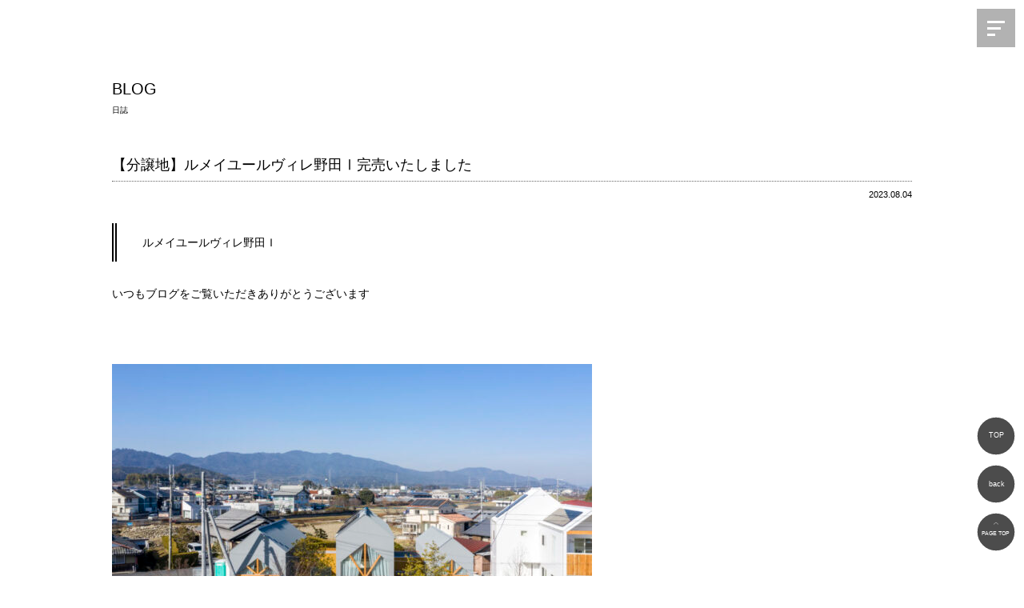

--- FILE ---
content_type: text/html; charset=UTF-8
request_url: https://best-works.info/2023/08/04/%E3%80%90%E5%88%86%E8%AD%B2%E5%9C%B0%E3%80%91%E3%83%AB%E3%83%A1%E3%82%A4%E3%83%A6%E3%83%BC%E3%83%AB%E3%83%B4%E3%82%A3%E3%83%AC%E9%87%8E%E7%94%B0%E2%85%B0%E5%AE%8C%E5%A3%B2%E3%81%84%E3%81%9F%E3%81%97/
body_size: 10775
content:
<!DOCTYPE html>
<html lang="ja">
<head>
<!-- Google tag (gtag.js) -->
<script async src="https://www.googletagmanager.com/gtag/js?id=UA-51960664-1"></script>
<script>
  window.dataLayer = window.dataLayer || [];
  function gtag(){dataLayer.push(arguments);}
  gtag('js', new Date());

  gtag('config', 'UA-51960664-1');
</script>
<meta charset="UTF-8">
<meta name="viewport" content="width=device-width">
<meta name='robots' content='index, follow, max-image-preview:large, max-snippet:-1, max-video-preview:-1' />

	<!-- This site is optimized with the Yoast SEO plugin v21.2 - https://yoast.com/wordpress/plugins/seo/ -->
	<title>【分譲地】ルメイユールヴィレ野田Ⅰ完売いたしました | 滋賀県甲賀市で注文住宅、新築一戸建て、リフォーム、土地や分譲地の購入をお考えの方は、ベストワークス株式会社にお任せください。2023年9月2日に毎日放送で特集された「住人十色」でも紹介された実績と信頼を持つ当社は、お客様一人ひとりのニーズに合わせた最適な住まいづくりをサポートします。滋賀県甲賀市を中心に、理想の住空間を創造します。豊富な選択肢とプロフェッショナルなアドバイスで、あなたの家づくりを全面的にバックアップいたします。ル・メイユールヴィレ八日市分譲地31区画、好評お問い合わせ受け付けております。</title>
	<meta name="description" content="ルメイユールヴィレ野田Ｉ &nbsp; &nbsp; いつもブログをご覧いただきありがとうございます &nbsp; &nbsp; &nbsp;" />
	<link rel="canonical" href="https://best-works.info/2023/08/04/【分譲地】ルメイユールヴィレ野田ⅰ完売いたし/" />
	<meta property="og:locale" content="ja_JP" />
	<meta property="og:type" content="article" />
	<meta property="og:title" content="【分譲地】ルメイユールヴィレ野田Ⅰ完売いたしました | 滋賀県甲賀市で注文住宅、新築一戸建て、リフォーム、土地や分譲地の購入をお考えの方は、ベストワークス株式会社にお任せください。2023年9月2日に毎日放送で特集された「住人十色」でも紹介された実績と信頼を持つ当社は、お客様一人ひとりのニーズに合わせた最適な住まいづくりをサポートします。滋賀県甲賀市を中心に、理想の住空間を創造します。豊富な選択肢とプロフェッショナルなアドバイスで、あなたの家づくりを全面的にバックアップいたします。ル・メイユールヴィレ八日市分譲地31区画、好評お問い合わせ受け付けております。" />
	<meta property="og:description" content="ルメイユールヴィレ野田Ｉ &nbsp; &nbsp; いつもブログをご覧いただきありがとうございます &nbsp; &nbsp; &nbsp;" />
	<meta property="og:url" content="https://best-works.info/2023/08/04/【分譲地】ルメイユールヴィレ野田ⅰ完売いたし/" />
	<meta property="og:site_name" content="滋賀県甲賀市で注文住宅、新築一戸建て、リフォーム、土地や分譲地の購入をお考えの方は、ベストワークス株式会社にお任せください。2023年9月2日に毎日放送で特集された「住人十色」でも紹介された実績と信頼を持つ当社は、お客様一人ひとりのニーズに合わせた最適な住まいづくりをサポートします。滋賀県甲賀市を中心に、理想の住空間を創造します。豊富な選択肢とプロフェッショナルなアドバイスで、あなたの家づくりを全面的にバックアップいたします。ル・メイユールヴィレ八日市分譲地31区画、好評お問い合わせ受け付けております。" />
	<meta property="article:publisher" content="https://www.facebook.com/bestworks.co.ltd/" />
	<meta property="article:published_time" content="2023-08-04T10:04:57+00:00" />
	<meta property="og:image" content="https://best-works.info/wp-content/uploads/2023/08/野田I-3.jpg" />
	<meta property="og:image:width" content="2560" />
	<meta property="og:image:height" content="1920" />
	<meta property="og:image:type" content="image/jpeg" />
	<meta name="author" content="bestworks" />
	<meta name="twitter:card" content="summary_large_image" />
	<meta name="twitter:label1" content="執筆者" />
	<meta name="twitter:data1" content="bestworks" />
	<script type="application/ld+json" class="yoast-schema-graph">{"@context":"https://schema.org","@graph":[{"@type":"Article","@id":"https://best-works.info/2023/08/04/%e3%80%90%e5%88%86%e8%ad%b2%e5%9c%b0%e3%80%91%e3%83%ab%e3%83%a1%e3%82%a4%e3%83%a6%e3%83%bc%e3%83%ab%e3%83%b4%e3%82%a3%e3%83%ac%e9%87%8e%e7%94%b0%e2%85%b0%e5%ae%8c%e5%a3%b2%e3%81%84%e3%81%9f%e3%81%97/#article","isPartOf":{"@id":"https://best-works.info/2023/08/04/%e3%80%90%e5%88%86%e8%ad%b2%e5%9c%b0%e3%80%91%e3%83%ab%e3%83%a1%e3%82%a4%e3%83%a6%e3%83%bc%e3%83%ab%e3%83%b4%e3%82%a3%e3%83%ac%e9%87%8e%e7%94%b0%e2%85%b0%e5%ae%8c%e5%a3%b2%e3%81%84%e3%81%9f%e3%81%97/"},"author":{"name":"bestworks","@id":"https://best-works.info/#/schema/person/798829b7a15f7d597e4a9993517c3669"},"headline":"【分譲地】ルメイユールヴィレ野田Ⅰ完売いたしました","datePublished":"2023-08-04T10:04:57+00:00","dateModified":"2023-08-04T10:04:57+00:00","mainEntityOfPage":{"@id":"https://best-works.info/2023/08/04/%e3%80%90%e5%88%86%e8%ad%b2%e5%9c%b0%e3%80%91%e3%83%ab%e3%83%a1%e3%82%a4%e3%83%a6%e3%83%bc%e3%83%ab%e3%83%b4%e3%82%a3%e3%83%ac%e9%87%8e%e7%94%b0%e2%85%b0%e5%ae%8c%e5%a3%b2%e3%81%84%e3%81%9f%e3%81%97/"},"wordCount":53,"commentCount":0,"publisher":{"@id":"https://best-works.info/#organization"},"image":{"@id":"https://best-works.info/2023/08/04/%e3%80%90%e5%88%86%e8%ad%b2%e5%9c%b0%e3%80%91%e3%83%ab%e3%83%a1%e3%82%a4%e3%83%a6%e3%83%bc%e3%83%ab%e3%83%b4%e3%82%a3%e3%83%ac%e9%87%8e%e7%94%b0%e2%85%b0%e5%ae%8c%e5%a3%b2%e3%81%84%e3%81%9f%e3%81%97/#primaryimage"},"thumbnailUrl":"https://best-works.info/wp-content/uploads/2023/08/野田I-3.jpg","articleSection":["BLOG"],"inLanguage":"ja","potentialAction":[{"@type":"CommentAction","name":"Comment","target":["https://best-works.info/2023/08/04/%e3%80%90%e5%88%86%e8%ad%b2%e5%9c%b0%e3%80%91%e3%83%ab%e3%83%a1%e3%82%a4%e3%83%a6%e3%83%bc%e3%83%ab%e3%83%b4%e3%82%a3%e3%83%ac%e9%87%8e%e7%94%b0%e2%85%b0%e5%ae%8c%e5%a3%b2%e3%81%84%e3%81%9f%e3%81%97/#respond"]}]},{"@type":"WebPage","@id":"https://best-works.info/2023/08/04/%e3%80%90%e5%88%86%e8%ad%b2%e5%9c%b0%e3%80%91%e3%83%ab%e3%83%a1%e3%82%a4%e3%83%a6%e3%83%bc%e3%83%ab%e3%83%b4%e3%82%a3%e3%83%ac%e9%87%8e%e7%94%b0%e2%85%b0%e5%ae%8c%e5%a3%b2%e3%81%84%e3%81%9f%e3%81%97/","url":"https://best-works.info/2023/08/04/%e3%80%90%e5%88%86%e8%ad%b2%e5%9c%b0%e3%80%91%e3%83%ab%e3%83%a1%e3%82%a4%e3%83%a6%e3%83%bc%e3%83%ab%e3%83%b4%e3%82%a3%e3%83%ac%e9%87%8e%e7%94%b0%e2%85%b0%e5%ae%8c%e5%a3%b2%e3%81%84%e3%81%9f%e3%81%97/","name":"【分譲地】ルメイユールヴィレ野田Ⅰ完売いたしました | 滋賀県甲賀市で注文住宅、新築一戸建て、リフォーム、土地や分譲地の購入をお考えの方は、ベストワークス株式会社にお任せください。2023年9月2日に毎日放送で特集された「住人十色」でも紹介された実績と信頼を持つ当社は、お客様一人ひとりのニーズに合わせた最適な住まいづくりをサポートします。滋賀県甲賀市を中心に、理想の住空間を創造します。豊富な選択肢とプロフェッショナルなアドバイスで、あなたの家づくりを全面的にバックアップいたします。ル・メイユールヴィレ八日市分譲地31区画、好評お問い合わせ受け付けております。","isPartOf":{"@id":"https://best-works.info/#website"},"primaryImageOfPage":{"@id":"https://best-works.info/2023/08/04/%e3%80%90%e5%88%86%e8%ad%b2%e5%9c%b0%e3%80%91%e3%83%ab%e3%83%a1%e3%82%a4%e3%83%a6%e3%83%bc%e3%83%ab%e3%83%b4%e3%82%a3%e3%83%ac%e9%87%8e%e7%94%b0%e2%85%b0%e5%ae%8c%e5%a3%b2%e3%81%84%e3%81%9f%e3%81%97/#primaryimage"},"image":{"@id":"https://best-works.info/2023/08/04/%e3%80%90%e5%88%86%e8%ad%b2%e5%9c%b0%e3%80%91%e3%83%ab%e3%83%a1%e3%82%a4%e3%83%a6%e3%83%bc%e3%83%ab%e3%83%b4%e3%82%a3%e3%83%ac%e9%87%8e%e7%94%b0%e2%85%b0%e5%ae%8c%e5%a3%b2%e3%81%84%e3%81%9f%e3%81%97/#primaryimage"},"thumbnailUrl":"https://best-works.info/wp-content/uploads/2023/08/野田I-3.jpg","datePublished":"2023-08-04T10:04:57+00:00","dateModified":"2023-08-04T10:04:57+00:00","description":"ルメイユールヴィレ野田Ｉ &nbsp; &nbsp; いつもブログをご覧いただきありがとうございます &nbsp; &nbsp; &nbsp;","breadcrumb":{"@id":"https://best-works.info/2023/08/04/%e3%80%90%e5%88%86%e8%ad%b2%e5%9c%b0%e3%80%91%e3%83%ab%e3%83%a1%e3%82%a4%e3%83%a6%e3%83%bc%e3%83%ab%e3%83%b4%e3%82%a3%e3%83%ac%e9%87%8e%e7%94%b0%e2%85%b0%e5%ae%8c%e5%a3%b2%e3%81%84%e3%81%9f%e3%81%97/#breadcrumb"},"inLanguage":"ja","potentialAction":[{"@type":"ReadAction","target":["https://best-works.info/2023/08/04/%e3%80%90%e5%88%86%e8%ad%b2%e5%9c%b0%e3%80%91%e3%83%ab%e3%83%a1%e3%82%a4%e3%83%a6%e3%83%bc%e3%83%ab%e3%83%b4%e3%82%a3%e3%83%ac%e9%87%8e%e7%94%b0%e2%85%b0%e5%ae%8c%e5%a3%b2%e3%81%84%e3%81%9f%e3%81%97/"]}]},{"@type":"ImageObject","inLanguage":"ja","@id":"https://best-works.info/2023/08/04/%e3%80%90%e5%88%86%e8%ad%b2%e5%9c%b0%e3%80%91%e3%83%ab%e3%83%a1%e3%82%a4%e3%83%a6%e3%83%bc%e3%83%ab%e3%83%b4%e3%82%a3%e3%83%ac%e9%87%8e%e7%94%b0%e2%85%b0%e5%ae%8c%e5%a3%b2%e3%81%84%e3%81%9f%e3%81%97/#primaryimage","url":"https://best-works.info/wp-content/uploads/2023/08/野田I-3.jpg","contentUrl":"https://best-works.info/wp-content/uploads/2023/08/野田I-3.jpg","width":2560,"height":1920},{"@type":"BreadcrumbList","@id":"https://best-works.info/2023/08/04/%e3%80%90%e5%88%86%e8%ad%b2%e5%9c%b0%e3%80%91%e3%83%ab%e3%83%a1%e3%82%a4%e3%83%a6%e3%83%bc%e3%83%ab%e3%83%b4%e3%82%a3%e3%83%ac%e9%87%8e%e7%94%b0%e2%85%b0%e5%ae%8c%e5%a3%b2%e3%81%84%e3%81%9f%e3%81%97/#breadcrumb","itemListElement":[{"@type":"ListItem","position":1,"name":"ホーム","item":"https://best-works.info/"},{"@type":"ListItem","position":2,"name":"【分譲地】ルメイユールヴィレ野田Ⅰ完売いたしました"}]},{"@type":"WebSite","@id":"https://best-works.info/#website","url":"https://best-works.info/","name":"滋賀県甲賀市で注文住宅、新築一戸建て、リフォーム、土地や分譲地の購入をお考えの方は、ベストワークス株式会社にお任せください。2023年9月2日に毎日放送で特集された「住人十色」でも紹介された実績と信頼を持つ当社は、お客様一人ひとりのニーズに合わせた最適な住まいづくりをサポートします。滋賀県甲賀市を中心に、理想の住空間を創造します。豊富な選択肢とプロフェッショナルなアドバイスで、あなたの家づくりを全面的にバックアップいたします。ル・メイユールヴィレ八日市分譲地31区画、好評お問い合わせ受け付けております。","description":"","publisher":{"@id":"https://best-works.info/#organization"},"potentialAction":[{"@type":"SearchAction","target":{"@type":"EntryPoint","urlTemplate":"https://best-works.info/?s={search_term_string}"},"query-input":"required name=search_term_string"}],"inLanguage":"ja"},{"@type":"Organization","@id":"https://best-works.info/#organization","name":"ベストワークス株式会社","url":"https://best-works.info/","logo":{"@type":"ImageObject","inLanguage":"ja","@id":"https://best-works.info/#/schema/logo/image/","url":"https://best-works.info/wp-content/uploads/2022/10/h_logo.png","contentUrl":"https://best-works.info/wp-content/uploads/2022/10/h_logo.png","width":111,"height":79,"caption":"ベストワークス株式会社"},"image":{"@id":"https://best-works.info/#/schema/logo/image/"},"sameAs":["https://www.facebook.com/bestworks.co.ltd/","https://www.instagram.com/bestworks_co.ltd/"]},{"@type":"Person","@id":"https://best-works.info/#/schema/person/798829b7a15f7d597e4a9993517c3669","name":"bestworks","image":{"@type":"ImageObject","inLanguage":"ja","@id":"https://best-works.info/#/schema/person/image/","url":"https://secure.gravatar.com/avatar/439b16675cdbf4d4da98f75ca9a2fc1b2ce05e0ce300c02d41e083d751dc9bcc?s=96&d=mm&r=g","contentUrl":"https://secure.gravatar.com/avatar/439b16675cdbf4d4da98f75ca9a2fc1b2ce05e0ce300c02d41e083d751dc9bcc?s=96&d=mm&r=g","caption":"bestworks"},"url":"https://best-works.info/author/bestworks/"}]}</script>
	<!-- / Yoast SEO plugin. -->


<link rel='dns-prefetch' href='//ajaxzip3.googlecode.com' />
<link rel='dns-prefetch' href='//www.googletagmanager.com' />
<link rel="alternate" type="application/rss+xml" title="滋賀県甲賀市で注文住宅、新築一戸建て、リフォーム、土地や分譲地の購入をお考えの方は、ベストワークス株式会社にお任せください。2023年9月2日に毎日放送で特集された「住人十色」でも紹介された実績と信頼を持つ当社は、お客様一人ひとりのニーズに合わせた最適な住まいづくりをサポートします。滋賀県甲賀市を中心に、理想の住空間を創造します。豊富な選択肢とプロフェッショナルなアドバイスで、あなたの家づくりを全面的にバックアップいたします。ル・メイユールヴィレ八日市分譲地31区画、好評お問い合わせ受け付けております。 &raquo; 【分譲地】ルメイユールヴィレ野田Ⅰ完売いたしました のコメントのフィード" href="https://best-works.info/2023/08/04/%e3%80%90%e5%88%86%e8%ad%b2%e5%9c%b0%e3%80%91%e3%83%ab%e3%83%a1%e3%82%a4%e3%83%a6%e3%83%bc%e3%83%ab%e3%83%b4%e3%82%a3%e3%83%ac%e9%87%8e%e7%94%b0%e2%85%b0%e5%ae%8c%e5%a3%b2%e3%81%84%e3%81%9f%e3%81%97/feed/" />
<link rel="alternate" title="oEmbed (JSON)" type="application/json+oembed" href="https://best-works.info/wp-json/oembed/1.0/embed?url=https%3A%2F%2Fbest-works.info%2F2023%2F08%2F04%2F%25e3%2580%2590%25e5%2588%2586%25e8%25ad%25b2%25e5%259c%25b0%25e3%2580%2591%25e3%2583%25ab%25e3%2583%25a1%25e3%2582%25a4%25e3%2583%25a6%25e3%2583%25bc%25e3%2583%25ab%25e3%2583%25b4%25e3%2582%25a3%25e3%2583%25ac%25e9%2587%258e%25e7%2594%25b0%25e2%2585%25b0%25e5%25ae%258c%25e5%25a3%25b2%25e3%2581%2584%25e3%2581%259f%25e3%2581%2597%2F" />
<link rel="alternate" title="oEmbed (XML)" type="text/xml+oembed" href="https://best-works.info/wp-json/oembed/1.0/embed?url=https%3A%2F%2Fbest-works.info%2F2023%2F08%2F04%2F%25e3%2580%2590%25e5%2588%2586%25e8%25ad%25b2%25e5%259c%25b0%25e3%2580%2591%25e3%2583%25ab%25e3%2583%25a1%25e3%2582%25a4%25e3%2583%25a6%25e3%2583%25bc%25e3%2583%25ab%25e3%2583%25b4%25e3%2582%25a3%25e3%2583%25ac%25e9%2587%258e%25e7%2594%25b0%25e2%2585%25b0%25e5%25ae%258c%25e5%25a3%25b2%25e3%2581%2584%25e3%2581%259f%25e3%2581%2597%2F&#038;format=xml" />
<style id='wp-img-auto-sizes-contain-inline-css' type='text/css'>
img:is([sizes=auto i],[sizes^="auto," i]){contain-intrinsic-size:3000px 1500px}
/*# sourceURL=wp-img-auto-sizes-contain-inline-css */
</style>
<link rel='stylesheet' id='sbi_styles-css' href='https://best-works.info/wp-content/plugins/instagram-feed/css/sbi-styles.min.css?ver=6.6.1' type='text/css' media='all' />
<style id='wp-emoji-styles-inline-css' type='text/css'>

	img.wp-smiley, img.emoji {
		display: inline !important;
		border: none !important;
		box-shadow: none !important;
		height: 1em !important;
		width: 1em !important;
		margin: 0 0.07em !important;
		vertical-align: -0.1em !important;
		background: none !important;
		padding: 0 !important;
	}
/*# sourceURL=wp-emoji-styles-inline-css */
</style>
<style id='wp-block-library-inline-css' type='text/css'>
:root{--wp-block-synced-color:#7a00df;--wp-block-synced-color--rgb:122,0,223;--wp-bound-block-color:var(--wp-block-synced-color);--wp-editor-canvas-background:#ddd;--wp-admin-theme-color:#007cba;--wp-admin-theme-color--rgb:0,124,186;--wp-admin-theme-color-darker-10:#006ba1;--wp-admin-theme-color-darker-10--rgb:0,107,160.5;--wp-admin-theme-color-darker-20:#005a87;--wp-admin-theme-color-darker-20--rgb:0,90,135;--wp-admin-border-width-focus:2px}@media (min-resolution:192dpi){:root{--wp-admin-border-width-focus:1.5px}}.wp-element-button{cursor:pointer}:root .has-very-light-gray-background-color{background-color:#eee}:root .has-very-dark-gray-background-color{background-color:#313131}:root .has-very-light-gray-color{color:#eee}:root .has-very-dark-gray-color{color:#313131}:root .has-vivid-green-cyan-to-vivid-cyan-blue-gradient-background{background:linear-gradient(135deg,#00d084,#0693e3)}:root .has-purple-crush-gradient-background{background:linear-gradient(135deg,#34e2e4,#4721fb 50%,#ab1dfe)}:root .has-hazy-dawn-gradient-background{background:linear-gradient(135deg,#faaca8,#dad0ec)}:root .has-subdued-olive-gradient-background{background:linear-gradient(135deg,#fafae1,#67a671)}:root .has-atomic-cream-gradient-background{background:linear-gradient(135deg,#fdd79a,#004a59)}:root .has-nightshade-gradient-background{background:linear-gradient(135deg,#330968,#31cdcf)}:root .has-midnight-gradient-background{background:linear-gradient(135deg,#020381,#2874fc)}:root{--wp--preset--font-size--normal:16px;--wp--preset--font-size--huge:42px}.has-regular-font-size{font-size:1em}.has-larger-font-size{font-size:2.625em}.has-normal-font-size{font-size:var(--wp--preset--font-size--normal)}.has-huge-font-size{font-size:var(--wp--preset--font-size--huge)}.has-text-align-center{text-align:center}.has-text-align-left{text-align:left}.has-text-align-right{text-align:right}.has-fit-text{white-space:nowrap!important}#end-resizable-editor-section{display:none}.aligncenter{clear:both}.items-justified-left{justify-content:flex-start}.items-justified-center{justify-content:center}.items-justified-right{justify-content:flex-end}.items-justified-space-between{justify-content:space-between}.screen-reader-text{border:0;clip-path:inset(50%);height:1px;margin:-1px;overflow:hidden;padding:0;position:absolute;width:1px;word-wrap:normal!important}.screen-reader-text:focus{background-color:#ddd;clip-path:none;color:#444;display:block;font-size:1em;height:auto;left:5px;line-height:normal;padding:15px 23px 14px;text-decoration:none;top:5px;width:auto;z-index:100000}html :where(.has-border-color){border-style:solid}html :where([style*=border-top-color]){border-top-style:solid}html :where([style*=border-right-color]){border-right-style:solid}html :where([style*=border-bottom-color]){border-bottom-style:solid}html :where([style*=border-left-color]){border-left-style:solid}html :where([style*=border-width]){border-style:solid}html :where([style*=border-top-width]){border-top-style:solid}html :where([style*=border-right-width]){border-right-style:solid}html :where([style*=border-bottom-width]){border-bottom-style:solid}html :where([style*=border-left-width]){border-left-style:solid}html :where(img[class*=wp-image-]){height:auto;max-width:100%}:where(figure){margin:0 0 1em}html :where(.is-position-sticky){--wp-admin--admin-bar--position-offset:var(--wp-admin--admin-bar--height,0px)}@media screen and (max-width:600px){html :where(.is-position-sticky){--wp-admin--admin-bar--position-offset:0px}}
/*wp_block_styles_on_demand_placeholder:696c3b07c24eb*/
/*# sourceURL=wp-block-library-inline-css */
</style>
<style id='classic-theme-styles-inline-css' type='text/css'>
/*! This file is auto-generated */
.wp-block-button__link{color:#fff;background-color:#32373c;border-radius:9999px;box-shadow:none;text-decoration:none;padding:calc(.667em + 2px) calc(1.333em + 2px);font-size:1.125em}.wp-block-file__button{background:#32373c;color:#fff;text-decoration:none}
/*# sourceURL=/wp-includes/css/classic-themes.min.css */
</style>
<script type="text/javascript" src="https://best-works.info/wp-includes/js/jquery/jquery.min.js?ver=3.7.1" id="jquery-core-js"></script>
<script type="text/javascript" src="https://best-works.info/wp-includes/js/jquery/jquery-migrate.min.js?ver=3.4.1" id="jquery-migrate-js"></script>

<!-- Site Kit によって追加された Google タグ（gtag.js）スニペット -->
<!-- Google アナリティクス スニペット (Site Kit が追加) -->
<script type="text/javascript" src="https://www.googletagmanager.com/gtag/js?id=GT-P8QZRLF" id="google_gtagjs-js" async></script>
<script type="text/javascript" id="google_gtagjs-js-after">
/* <![CDATA[ */
window.dataLayer = window.dataLayer || [];function gtag(){dataLayer.push(arguments);}
gtag("set","linker",{"domains":["best-works.info"]});
gtag("js", new Date());
gtag("set", "developer_id.dZTNiMT", true);
gtag("config", "GT-P8QZRLF");
//# sourceURL=google_gtagjs-js-after
/* ]]> */
</script>
<link rel="https://api.w.org/" href="https://best-works.info/wp-json/" /><link rel="alternate" title="JSON" type="application/json" href="https://best-works.info/wp-json/wp/v2/posts/15550" /><link rel="EditURI" type="application/rsd+xml" title="RSD" href="https://best-works.info/xmlrpc.php?rsd" />
<meta name="generator" content="WordPress 6.9" />
<link rel='shortlink' href='https://best-works.info/?p=15550' />
<meta name="generator" content="Site Kit by Google 1.170.0" />
<!-- Google タグ マネージャー スニペット (Site Kit が追加) -->
<script type="text/javascript">
/* <![CDATA[ */

			( function( w, d, s, l, i ) {
				w[l] = w[l] || [];
				w[l].push( {'gtm.start': new Date().getTime(), event: 'gtm.js'} );
				var f = d.getElementsByTagName( s )[0],
					j = d.createElement( s ), dl = l != 'dataLayer' ? '&l=' + l : '';
				j.async = true;
				j.src = 'https://www.googletagmanager.com/gtm.js?id=' + i + dl;
				f.parentNode.insertBefore( j, f );
			} )( window, document, 'script', 'dataLayer', 'GTM-KSC63HL7' );
			
/* ]]> */
</script>

<!-- (ここまで) Google タグ マネージャー スニペット (Site Kit が追加) -->
<style type="text/css">
h2 {
  padding: 1rem 2rem;
  border-left: 6px double #000;
}
</style>
<link rel="stylesheet" href="https://best-works.info/wp-content/themes/bestworks/destyle.css">
<link rel="stylesheet" href="https://best-works.info/wp-content/themes/bestworks/style.css">
<script src="https://best-works.info/wp-content/themes/bestworks/js/jQuery.js"></script>
<script src="https://best-works.info/wp-content/themes/bestworks/js/java.js"></script>
<!--icon-->
<link rel="icon" href="https://best-works.info/wp-content/themes/bestworks/img/favicon.ico">
<link rel="apple-touch-icon" href="https://best-works.info/wp-content/themes/bestworks/img/favicon.ico">
<!--/icon-->
<link rel="stylesheet" type="text/css" href="https://cdn.jsdelivr.net/npm/slick-carousel@1.8.1/slick/slick.css">
<link rel="stylesheet" type="text/css" href="https://unpkg.com/swiper@8/swiper.min.css">
<link rel="stylesheet" href="https://best-works.info/wp-content/themes/bestworks/jquery.css">
</head>
<body>
<h1>滋賀県甲賀市 不動産 注文住宅のベストワークス株式会社</h1>

<header>
<div class="openbtn"><span></span><span></span><span></span></div>

    <div id="page_top"><a href="#"><img src="https://best-works.info/wp-content/themes/bestworks/img/f_button03.svg"></a></div>
    <div id="page_top2"><a href="javascript:history.back()"><img src="https://best-works.info/wp-content/themes/bestworks/img/f_button02.svg"></a></div>
    <div id="page_top3"><a href="https://best-works.info/"><img src="https://best-works.info/wp-content/themes/bestworks/img/f_button01.svg"></a></div>

<nav id="g-nav">
<div id="g-nav-list"><!--ナビの数が増えた場合縦スクロールするためのdiv※不要なら削除-->
<ul>
<li><a href="https://best-works.info/">Top</a></li> 
<li><a href="https://best-works.info/concept">CONCEPT</a></li> 
<li><a href="https://best-works.info/sales">SALES</a></li> 
<li><a href="https://best-works.info/project">PROJECT</a></li>
<li><a href="https://best-works.info/works">WORKS</a></li> 
<li><a href="https://best-works.info/architect">ARCHITECT</a></li> 
<li><a href="https://best-works.info/online">ONLINE TOUR</a></li> 
<li><a href="https://best-works.info/flow">FLOW</a></li> 
<li><a href="https://best-works.info/warranty">WARRANTY</a></li> 
<li><a href="https://best-works.info/faq">FAQ</a></li> 
<li><a href="https://best-works.info/recruit">RECRUIT</a></li> 
<li><a href="https://best-works.info/company">CO.INFO</a></li> 
<li><a href="https://best-works.info/contact">CONTACT</a></li> 
<li><a href="https://best-works.info/category/news">NEWS</a></li> 
<li><a href="https://best-works.info/category/blog">BLOG</a></li> 
<li><a href="https://www.instagram.com/bestworks_co.ltd/" target="_blank">INSTAGRAM</a></li> 
<li><a href="https://www.facebook.com/bestworks.co.ltd/" target="_blank">FACEBOOK</a></li> 

</ul>
</div>
</nav>
</header>


<div class="wrap">


<div id="page_title"><span class="title03">BLOG</span><br><span class="title02">日誌</span></div>



  <!-- contents -->

		<div class="single_wrap">
			<div class="single_left">
      					<div class="single_title">【分譲地】ルメイユールヴィレ野田Ⅰ完売いたしました</div>
				<div class="time"><time datetime="2023-08-04">2023.08.04</time></div>
				<div class="kiji"><h2>ルメイユールヴィレ野田Ｉ</h2>
<p>&nbsp;</p>
<p>&nbsp;</p>
<p>いつもブログをご覧いただきありがとうございます</p>
<p>&nbsp;</p>
<p>&nbsp;</p>
<p>&nbsp;</p>
<p>&nbsp;</p>
<p>&nbsp;</p>
<p><img fetchpriority="high" decoding="async" class="alignnone size-medium wp-image-15553" src="https://best-works.info/wp-content/uploads/2023/08/野田I-1-600x400.jpg" alt="" width="600" height="400" srcset="https://best-works.info/wp-content/uploads/2023/08/野田I-1-600x400.jpg 600w, https://best-works.info/wp-content/uploads/2023/08/野田I-1-768x512.jpg 768w, https://best-works.info/wp-content/uploads/2023/08/野田I-1.jpg 1024w" sizes="(max-width: 600px) 100vw, 600px" /></p>
<p>&nbsp;</p>
<p><img decoding="async" class="alignnone size-medium wp-image-15554" src="https://best-works.info/wp-content/uploads/2023/08/野田I-2-600x450.jpg" alt="" width="600" height="450" srcset="https://best-works.info/wp-content/uploads/2023/08/野田I-2-600x450.jpg 600w, https://best-works.info/wp-content/uploads/2023/08/野田I-2-1024x768.jpg 1024w, https://best-works.info/wp-content/uploads/2023/08/野田I-2-768x576.jpg 768w, https://best-works.info/wp-content/uploads/2023/08/野田I-2-1536x1152.jpg 1536w, https://best-works.info/wp-content/uploads/2023/08/野田I-2-2048x1536.jpg 2048w" sizes="(max-width: 600px) 100vw, 600px" /> </p>
<p>&nbsp;</p>
<p>&nbsp;</p>
<p>&nbsp;</p>
<p>&nbsp;</p>
<p>&nbsp;</p>
<p>甲賀市甲南町野田の当社分譲地　ルメイユールヴィレ野田Ｉ　が完売いたしました</p>
<p>&nbsp;</p>
<p>&nbsp;</p>
<p>&nbsp;</p>
<p>&nbsp;</p>
<p>&nbsp;</p>
<p><img decoding="async" class="alignnone size-medium wp-image-15552" src="https://best-works.info/wp-content/uploads/2023/08/甲南駅-600x401.jpg" alt="" width="600" height="401" srcset="https://best-works.info/wp-content/uploads/2023/08/甲南駅-600x401.jpg 600w, https://best-works.info/wp-content/uploads/2023/08/甲南駅-1024x684.jpg 1024w, https://best-works.info/wp-content/uploads/2023/08/甲南駅-768x513.jpg 768w, https://best-works.info/wp-content/uploads/2023/08/甲南駅-1536x1025.jpg 1536w, https://best-works.info/wp-content/uploads/2023/08/甲南駅-2048x1367.jpg 2048w" sizes="(max-width: 600px) 100vw, 600px" /></p>
<p>&nbsp;</p>
<p><img loading="lazy" decoding="async" class="alignnone size-medium wp-image-15551" src="https://best-works.info/wp-content/uploads/2023/08/フレマ-600x401.jpg" alt="" width="600" height="401" srcset="https://best-works.info/wp-content/uploads/2023/08/フレマ-600x401.jpg 600w, https://best-works.info/wp-content/uploads/2023/08/フレマ-1024x684.jpg 1024w, https://best-works.info/wp-content/uploads/2023/08/フレマ-768x513.jpg 768w, https://best-works.info/wp-content/uploads/2023/08/フレマ-1536x1025.jpg 1536w, https://best-works.info/wp-content/uploads/2023/08/フレマ-2048x1367.jpg 2048w" sizes="auto, (max-width: 600px) 100vw, 600px" /></p>
<p>&nbsp;</p>
<p>&nbsp;</p>
<p>&nbsp;</p>
<p>&nbsp;</p>
<p>&nbsp;</p>
<p>JR草津線甲南駅まで徒歩圏内・商業施設も近隣にあります利便性の高い環境でした</p>
<p>&nbsp;</p>
<p>&nbsp;</p>
<p>&nbsp;</p>
<p>ご縁をいただきましたオーナー様本当にありがとうございました</p>
<p>&nbsp;</p>
<p>&nbsp;</p>
<p>&nbsp;</p>
<p>&nbsp;</p>
<p>&nbsp;</p>
<p><img loading="lazy" decoding="async" class="alignnone size-medium wp-image-15555" src="https://best-works.info/wp-content/uploads/2023/08/野田II-1-600x400.jpg" alt="" width="600" height="400" srcset="https://best-works.info/wp-content/uploads/2023/08/野田II-1-600x400.jpg 600w, https://best-works.info/wp-content/uploads/2023/08/野田II-1-1024x682.jpg 1024w, https://best-works.info/wp-content/uploads/2023/08/野田II-1-768x512.jpg 768w, https://best-works.info/wp-content/uploads/2023/08/野田II-1-1536x1023.jpg 1536w, https://best-works.info/wp-content/uploads/2023/08/野田II-1-2048x1364.jpg 2048w" sizes="auto, (max-width: 600px) 100vw, 600px" /></p>
<p>&nbsp;</p>
<p><img loading="lazy" decoding="async" class="alignnone size-medium wp-image-15556" src="https://best-works.info/wp-content/uploads/2023/08/野田II-3-600x400.jpg" alt="" width="600" height="400" srcset="https://best-works.info/wp-content/uploads/2023/08/野田II-3-600x400.jpg 600w, https://best-works.info/wp-content/uploads/2023/08/野田II-3-1024x682.jpg 1024w, https://best-works.info/wp-content/uploads/2023/08/野田II-3-768x512.jpg 768w, https://best-works.info/wp-content/uploads/2023/08/野田II-3-1536x1023.jpg 1536w, https://best-works.info/wp-content/uploads/2023/08/野田II-3-2048x1364.jpg 2048w" sizes="auto, (max-width: 600px) 100vw, 600px" /></p>
<p>&nbsp;</p>
<p>&nbsp;</p>
<p>&nbsp;</p>
<p>&nbsp;</p>
<p>&nbsp;</p>
<p>ルメイユールヴィレ野田Ｉから徒歩２分の場所に<a href="https://best-works.info/project/%e3%83%ab%e3%83%bb%e3%83%a1%e3%82%a4%e3%83%a6%e3%83%bc%e3%83%ab%e3%83%b4%e3%82%a3%e3%83%ac%e6%b0%b4%e5%8f%a3%e6%9d%b1%e3%80%80%e7%b7%8f12%e5%8c%ba%e7%94%bb%e3%80%90%e7%94%b2%e8%b3%80%e5%b8%82%e3%83%bb/"><span style="color: #000080;">ルメイユールヴィレ野田II</span></a>を現在販売中です</p>
<p>&nbsp;</p>
<p>&nbsp;</p>
<p>当分譲地もご好評いただきまして残り５区画となりました</p>
<p>&nbsp;</p>
<p>&nbsp;</p>
<p>&nbsp;</p>
<p>こちらもご縁をいただきましたオーナー様本当にありがとうございます</p>
<p>&nbsp;</p>
<p>&nbsp;</p>
<p>&nbsp;</p>
<p>今後もお客様に優良な商品・サービスをご提供できますように努めてまいります</p>
<p>&nbsp;</p>
<p>&nbsp;</p>
<p>&nbsp;</p>
<p>&nbsp;</p>
<p>&nbsp;</p>
<div class="awac-wrapper"><div class="awac widget text-2">			<div class="textwidget"><p class="p1">滋賀県 甲賀市 の不動産【新築住宅・デザイン住宅・注文住宅】建築全般のイマジネーションカンパニーです。</p>
<p>&nbsp;</p>
<p class="p1">将来設計・デザイン・環境など、すべてのことにご相談ください。</p>
<p>&nbsp;</p>
<p class="p1">BESTWORKSはENVIRONMENT×DESIGN×PRICEの三位一体でサービスをご提供します。</p>
<p>&nbsp;</p>
<p>&nbsp;</p>
<p class="p1"><span class="title03">ENVIRONMENT(環境)</span></p>
<p>&nbsp;</p>
<p class="p1">BESTな住環境をご提案します。 お住まいになる住環境が永くに渡り心地よい生活を営んで頂けるよう配慮します。<br />
過去の環境の把握、現在の環境の調査、未来の環境の調査予測のもと、取り組みをしています。</p>
<p>&nbsp;</p>
<p>&nbsp;</p>
<p class="p1"><span class="title03">DESIGN(設計)</span></p>
<p>&nbsp;</p>
<p class="p1">BESTな自由設計によるお住まいのご提案をします。<br />
過去、現在、将来のお客様の状況を熟知し、オンリーワンのデザインをご提案します。<br />
最善の素材、最新の商品、最良の技術をご提案します。</p>
<p>&nbsp;</p>
<p>&nbsp;</p>
<p class="p1"><span class="title03">PRICE(価格)</span></p>
<p>&nbsp;</p>
<p class="p1">BESTな価格をご提案します。ただ高価な商品はご提案しません。<br />
お客様、お一人お一人に適したご提案をします。</p>
<p>&nbsp;</p>
<p><!--
&nbsp;



<p class="p1">ベストワークス株式会社
〒528-0058 滋賀県甲賀市水口町北泉1丁目11番地
TEL:0748-63-7844

&nbsp;



<p class="p1">ベストワークス株式会社　甲賀スタジオ
〒528-3308 滋賀県甲賀市甲南町野田318番地5
TEL:0748-76-4601

&nbsp;
--></p>
<p>HP：<a href="https://best-works.info/">https://best-works.info/</a><br />
Instagram：<a href="https://www.instagram.com/bestworks_co.ltd/">https://www.instagram.com/bestworks_co.ltd/</a></p>
</div>
		</div></div></div>
				</div>
		</div>
<div class="single_next_wrap">
	<div><a href="https://best-works.info/2023/08/01/%e3%80%90%e6%83%85%e5%a0%b1%e3%80%91%e4%bd%8f%e4%ba%ba%e5%8d%81%e8%89%b2%e3%80%80%e6%92%ae%e5%bd%b1%e3%80%80%e4%b8%80%e6%97%a5%e7%9b%ae/" rel="prev">前の記事へ</a></div>
	<div><a href="https://best-works.info/2023/08/05/%e3%80%90%e6%83%85%e5%a0%b1%e3%80%91%e3%83%84%e3%83%90%e3%83%a1%e3%81%ae%e6%88%90%e9%95%b7%e8%a8%98%e9%8c%b2%e2%91%a6/" rel="next">次の記事へ</a></div>
</div>

<div class="button_ichiran"><a class="btnshine" href="https://best-works.info/category/blog/"><span>BLOG一覧へ</span></a></div>
<!-- container end -->

</div>
	<footer>
			<div class="foot_contactwrap"><a href="https://best-works.info/contact" class="btntextchange2"><div class="centering_parent"><div class="centering_item"><span>Contact</span><span class="sp_none">お問い合わせ</span></div></div></a></div>
			<div class="foot_tel"><a href="tel:0748-63-7844">TEL 0748-63-7844</a></div>
		<div class="foot_time">営業時間：9:00 - 18:00 <br/>close:水曜日 第2・第4日曜日 その他の週の木曜日</div>
		<div class="sns_icon"><a href="https://www.instagram.com/bestworks_co.ltd/" target="_blank"><img src="https://best-works.info/wp-content/themes/bestworks/img/insta.png"></a>　<a href="https://www.facebook.com/bestworks.co.ltd/" target="_blank"><img src="https://best-works.info/wp-content/themes/bestworks/img/fb.png"></a>　<a href="https://lin.ee/84VA7iD" target="_blank"><img src="https://best-works.info/wp-content/themes/bestworks/img/line.png"></a></div>
		<div class="foot_menuwrap">
			<div id="page-top"><a href="#">&and; PAGE TOP</a></div>
			<div class="foot_menuwrap_in">
				<div class="foot_logo"><a href="https://best-works.info/"><img src="https://best-works.info/wp-content/themes/bestworks/img/f_logo.png"></a></div>
				<div class="foot_right">
					<ul class="gnavi">
						<li><a href="https://best-works.info/sales"><span class="foot_right_title">SALES</span>販売</a></li>
						<li><a href="https://best-works.info/project"><span class="foot_right_title">PROJECT</span>計画</a></li>
						<li><a href="https://best-works.info/works"><span class="foot_right_title">WORKS</span>施工実績</a></li>
						<li><a href="https://best-works.info/company"><span class="foot_right_title">CO.INFO</span>会社概要</a></li>
						<li><a href="https://best-works.info/flow"><span class="foot_right_title">FLOW</span>流れ</a></li>
						<li><a href="https://best-works.info/warranty"><span class="foot_right_title">WARRANTY</span>保証</a></li>
						<li><a href="https://best-works.info/faq"><span class="foot_right_title">FAQ</span>よくある質問</a></li>
						<li><a href="https://best-works.info/recruit"><span class="foot_right_title">RECRUIT</span>求人</a></li>
						<li><div style="display: flex;"><div><a href="https://www.instagram.com/bestworks_co.ltd/" target="_blank"><img src="https://best-works.info/wp-content/themes/bestworks/img/foot_insta.png" width="30px"></a></div><div><a href="https://www.facebook.com/bestworks.co.ltd/" target="_blank"><img src="https://best-works.info/wp-content/themes/bestworks/img/foot_fb.png" width="30px"></a></div><div><a href="https://lin.ee/84VA7iD" target="_blank"><img src="https://best-works.info/wp-content/themes/bestworks/img/foot_line.png" width="30px"></a></div></div></li>
					</ul>
				</div>
			</div>
		</div>
		<div class="centering_copy"><div class="centering_copyitem">&copy; BESTWORKS CO.,LTD. ALL RIGHTS RESERVED.</div></div>
	</footer>

<script type="speculationrules">
{"prefetch":[{"source":"document","where":{"and":[{"href_matches":"/*"},{"not":{"href_matches":["/wp-*.php","/wp-admin/*","/wp-content/uploads/*","/wp-content/*","/wp-content/plugins/*","/wp-content/themes/bestworks/*","/*\\?(.+)"]}},{"not":{"selector_matches":"a[rel~=\"nofollow\"]"}},{"not":{"selector_matches":".no-prefetch, .no-prefetch a"}}]},"eagerness":"conservative"}]}
</script>
<!-- Instagram Feed JS -->
<script type="text/javascript">
var sbiajaxurl = "https://best-works.info/wp-admin/admin-ajax.php";
</script>
		<!-- Google タグ マネージャー (noscript) スニペット (Site Kit が追加) -->
		<noscript>
			<iframe src="https://www.googletagmanager.com/ns.html?id=GTM-KSC63HL7" height="0" width="0" style="display:none;visibility:hidden"></iframe>
		</noscript>
		<!-- (ここまで) Google タグ マネージャー (noscript) スニペット (Site Kit が追加) -->
		<script type="text/javascript" src="https://ajaxzip3.googlecode.com/svn/trunk/ajaxzip3/ajaxzip3-https.js?ver=20140807" id="ajaxzip3-script-js"></script>
<script id="wp-emoji-settings" type="application/json">
{"baseUrl":"https://s.w.org/images/core/emoji/17.0.2/72x72/","ext":".png","svgUrl":"https://s.w.org/images/core/emoji/17.0.2/svg/","svgExt":".svg","source":{"concatemoji":"https://best-works.info/wp-includes/js/wp-emoji-release.min.js?ver=6.9"}}
</script>
<script type="module">
/* <![CDATA[ */
/*! This file is auto-generated */
const a=JSON.parse(document.getElementById("wp-emoji-settings").textContent),o=(window._wpemojiSettings=a,"wpEmojiSettingsSupports"),s=["flag","emoji"];function i(e){try{var t={supportTests:e,timestamp:(new Date).valueOf()};sessionStorage.setItem(o,JSON.stringify(t))}catch(e){}}function c(e,t,n){e.clearRect(0,0,e.canvas.width,e.canvas.height),e.fillText(t,0,0);t=new Uint32Array(e.getImageData(0,0,e.canvas.width,e.canvas.height).data);e.clearRect(0,0,e.canvas.width,e.canvas.height),e.fillText(n,0,0);const a=new Uint32Array(e.getImageData(0,0,e.canvas.width,e.canvas.height).data);return t.every((e,t)=>e===a[t])}function p(e,t){e.clearRect(0,0,e.canvas.width,e.canvas.height),e.fillText(t,0,0);var n=e.getImageData(16,16,1,1);for(let e=0;e<n.data.length;e++)if(0!==n.data[e])return!1;return!0}function u(e,t,n,a){switch(t){case"flag":return n(e,"\ud83c\udff3\ufe0f\u200d\u26a7\ufe0f","\ud83c\udff3\ufe0f\u200b\u26a7\ufe0f")?!1:!n(e,"\ud83c\udde8\ud83c\uddf6","\ud83c\udde8\u200b\ud83c\uddf6")&&!n(e,"\ud83c\udff4\udb40\udc67\udb40\udc62\udb40\udc65\udb40\udc6e\udb40\udc67\udb40\udc7f","\ud83c\udff4\u200b\udb40\udc67\u200b\udb40\udc62\u200b\udb40\udc65\u200b\udb40\udc6e\u200b\udb40\udc67\u200b\udb40\udc7f");case"emoji":return!a(e,"\ud83e\u1fac8")}return!1}function f(e,t,n,a){let r;const o=(r="undefined"!=typeof WorkerGlobalScope&&self instanceof WorkerGlobalScope?new OffscreenCanvas(300,150):document.createElement("canvas")).getContext("2d",{willReadFrequently:!0}),s=(o.textBaseline="top",o.font="600 32px Arial",{});return e.forEach(e=>{s[e]=t(o,e,n,a)}),s}function r(e){var t=document.createElement("script");t.src=e,t.defer=!0,document.head.appendChild(t)}a.supports={everything:!0,everythingExceptFlag:!0},new Promise(t=>{let n=function(){try{var e=JSON.parse(sessionStorage.getItem(o));if("object"==typeof e&&"number"==typeof e.timestamp&&(new Date).valueOf()<e.timestamp+604800&&"object"==typeof e.supportTests)return e.supportTests}catch(e){}return null}();if(!n){if("undefined"!=typeof Worker&&"undefined"!=typeof OffscreenCanvas&&"undefined"!=typeof URL&&URL.createObjectURL&&"undefined"!=typeof Blob)try{var e="postMessage("+f.toString()+"("+[JSON.stringify(s),u.toString(),c.toString(),p.toString()].join(",")+"));",a=new Blob([e],{type:"text/javascript"});const r=new Worker(URL.createObjectURL(a),{name:"wpTestEmojiSupports"});return void(r.onmessage=e=>{i(n=e.data),r.terminate(),t(n)})}catch(e){}i(n=f(s,u,c,p))}t(n)}).then(e=>{for(const n in e)a.supports[n]=e[n],a.supports.everything=a.supports.everything&&a.supports[n],"flag"!==n&&(a.supports.everythingExceptFlag=a.supports.everythingExceptFlag&&a.supports[n]);var t;a.supports.everythingExceptFlag=a.supports.everythingExceptFlag&&!a.supports.flag,a.supports.everything||((t=a.source||{}).concatemoji?r(t.concatemoji):t.wpemoji&&t.twemoji&&(r(t.twemoji),r(t.wpemoji)))});
//# sourceURL=https://best-works.info/wp-includes/js/wp-emoji-loader.min.js
/* ]]> */
</script>
<script src="https://code.jquery.com/jquery-3.4.1.min.js" integrity="sha256-CSXorXvZcTkaix6Yvo6HppcZGetbYMGWSFlBw8HfCJo=" crossorigin="anonymous"></script>
<script src="https://cdn.jsdelivr.net/npm/slick-carousel@1.8.1/slick/slick.min.js"></script>
<script src="https://unpkg.com/swiper@8/swiper-bundle.min.js"></script>
<!--自作のJS-->
<script src="https://best-works.info/wp-content/themes/bestworks/js/settei.js"></script>
</body>
</html>


--- FILE ---
content_type: text/css
request_url: https://best-works.info/wp-content/themes/bestworks/style.css
body_size: 15613
content:
@charset "utf-8";
/* 
Theme Name: Best works Theme
Description: ベストワークス様 WPテーマテンプレート
Author: Fatetheater LLC.
Version: 1.0
*/


/* CSS Document */

body {
	font-family: "Helvetica Neue",Arial,"Hiragino Kaku Gothic ProN","Hiragino Sans",Meiryo,sans-serif;
	margin: 0;            /* デフォルトの余白をなくす */
	overflow-x: hidden;   /* 横スクロールを非表示にする */
}

/* ページトップボタン */
#page_top{
	position: fixed;
	right: 10px;
	bottom: 30px;
	opacity: 0.7;
	z-index: 10;
}
#page_top a{
	position: relative;
	display: block;
	width: 50px;
	height: 50px;
	text-decoration: none;
	}
	
#page_top2{
	position: fixed;
	right: 10px;
	bottom: 100px;
	z-index: 10;
	opacity: 0.7;
}
#page_top2 a{
	position: relative;
	display: block;
	width: 50px;
	height: 40px;
	text-decoration: none;
	}

#page_top3{
	width: 50px;
	height: 50px;
	position: fixed;
	right: 10px;
	bottom: 150px;
	opacity: 0.7;
	z-index: 20;
}
#page_top3 a{
	position: relative;
	display: block;
	width: 50px;
	height: 50px;
	}


@media(max-width:639px){

h1 {
	position: absolute;
	z-index: -1;
	top: 10px;
	left: 10px;
	font-size: 10px;
	opacity: 0;
}
	
.wrap {
	width: 100%;
	position: relative;
	margin: auto;
}



/* ヘッダー */
header {
	position: relative;
}

#menu {
	width: 100%;
	background-color: rgba(255,255,255,0.6);
	position: absolute;
	top: 0;
	z-index: 10;
}

#menu2 {
	height: 80px;
}


.logo {
	position: relative;
}

.logo img {
	width: 70px;
	height: auto;
	position: absolute;
	top: 10px;
	left: 10px;
	z-index: 10000;
}

.menu_in {
	display: none;
}

.menu_in ul {
	font-size: 11px;
	font-weight: 600;
	letter-spacing: 1px;

}


.menu_right {
	display: none;
}

.menu_right ul {
	font-size: 11px;
	font-weight: bold;
	letter-spacing: 1px;
}


/* トップ共通 */
.title01 {
	font-weight: bold;
}

.title02 {
	font-size: 10px;
}

.title03 {
	font-size: 16px;
}

.title04 {
	font-size: 10px;
}

.title05 {
	font-size: 18px;
	font-weight: bold;
}

.title06 {
	font-size: 10px;
}



.button_more {
	margin-top: 20px;
	position: absolute;
	left: 50%;                   /* 親要素の半分右にずらす */
	transform: translateY(-0%) translateX(-50%);    /* 要素自体の半分、上と左にずらす */
 
}

.button_more span {
	font-size: 12px;
	font-weight: bold;
	border: 1px #000 solid;
	background-color: #fff;
}

.button_more2 {
	position: absolute;
	bottom: -80px;
	left: 50%;                   /* 親要素の半分右にずらす */
	transform: translateY(-0%) translateX(-50%);    /* 要素自体の半分、上と左にずらす */
}

.button_more2 span {
	font-size: 12px;
	font-weight: bold;
	border: 1px #000 solid;
	padding: 15px 60px;
	background-color: #fff;
}

.button_more3 {
	margin-top: 20px;
	text-align: center;
}

.button_more3 span {
	font-size: 12px;
	font-weight: bold;
	border: 1px #000 solid;
	padding: 15px 50px;
	background-color: #fff;
}

.button_more4 {
	text-align: center;
}

.button_more_online {
	position: absolute;
	bottom: 20px;
	left: 50%;                   /* 親要素の半分右にずらす */
	transform: translateY(-0%) translateX(-50%);    /* 要素自体の半分、上と左にずらす */
}

.button_more_online span {
	font-size: 12px;
	font-weight: bold;
	border: 1px #000 solid;
	padding: 15px 60px;
	background-color: #fff;
}

.button_more_arc {
	margin-top: 20px;
	position: absolute;
	left: 50%;                   /* 親要素の半分右にずらす */
	transform: translateY(-0%) translateX(-50%);    /* 要素自体の半分、上と左にずらす */
}

.button_more_arc span {
	font-size: 12px;
	font-weight: bold;
	border: 1px #000 solid;
	background-color: #fff;
}

.button_ichiran {
	margin-top: 100px;
	text-align: center;

}

.button_ichiran span {
	font-size: 11px;
	font-weight: bold;
	background-color: #fff;
}




/* 下層共通 */
#page_title {
	margin-top: 50px;
	font-size: 16px;
	text-align: center;
}

.pic100 {
	width: 100%;
}

.pic100 img {
	max-width: 100%;
}

.mt30 {
	margin-top: 30px;
}

.mt50 {
	margin-top: 50px;
}

.mt90 {
	position: absolute;
	bottom: -80px;
	left: 50%;                   /* 親要素の半分右にずらす */
	transform: translateY(-0%) translateX(-50%);    /* 要素自体の半分、上と左にずらす */
 
}

.mb50 {
	margin-bottom: 50px;
}


/* トップ新着エリア */
#news {
	width: 100%;
	position: relative;
	margin-bottom: 150px;
}

.news_left {
	text-align: center;
	margin-top: 50px;
}

.news_right {
	margin: 20px auto 0;
	width: 90%;
}


.new_one {
	font-size: 11px;
	margin-bottom: 25px;
}

.new_width {
	width: 115px;
}

.new_one_right {
	margin-left: 10px;
}

.news_new {
	font-size: 10px;
	color: #fff;
	background-color: #A22727;
	padding: 3px 7px;
	border-radius: 5px;
	margin-left: 10px;
}

.new_one a:hover {
	color: #999;
}

.news_title {
	margin-top: 8px;
	line-height: 1.5;
}



/* トップコンセプトエリア */
#concept {
	width: 100%;
}

.concept_in01 {
	font-weight: bold;
	font-size: 14px;
	letter-spacing: 1px;
	line-height: 1.5;
	margin-top: 10px;
}

.concept_in02 {
	font-size: 10px;
	line-height: 1.8;
	margin-top: 10px;
}

.concept_left {
	position: relative;
	text-align: center;
}

.concept_right {
	width: 95%;
	margin: 70px auto 0;
}

.concept_right img {
	max-width: 100%;
}

/* トップセールス、プロジェクト、ブログエリア */
#sales {
	margin: 50px auto 0;
	width: 95%;
	text-align: center;
}

#project {
	margin: 150px auto 0;
	width: 95%;
	text-align: center;
}

#blog2 {
	margin: 150px auto 0;
	width: 95%;
	text-align: center;
}


.sales_in {
	margin: 20px 0 0;
}

.sales_in ul li {
	position: relative;
}


.sales_in img {
	max-width: 100%;
}


/* トップワークスエリア */
#works {
	margin-top: 30px;
}

.works_left {
	text-align: center;
}

.works_right {
	margin: 100px auto 0;
	width: 95%;
}

.works_right img {
	max-width: 100%;
}

.works_in {
}


/* トップアーキテクトエリア */
#arc {
	margin-top: 80px;
}

.arc_left {
	text-align: center;
}

.arc_right {
	margin: 100px auto 0;
	width: 95%;
}

.arc_right img {
	max-width: 100%;
}

.arc_in {
}




/* トップオンラインツアーエリア */
#online_wrap {
	width: 100%;
	background-color: #EAEAEA;
	margin: 150px auto 0;
	padding: 50px 0 70px;
	position: relative;
}

#online {
	text-align: center;
}

.online_in {
	margin-top: 20px;
}


/* トップバナーエリア */
#banner_wrap {
	width: 100%;
	position: relative;
	margin-top: 20px;
}

#banner {
	display: flex;
	justify-content: space-between;
	flex-wrap: wrap;
}

#banner div {
	margin-top: 5px;
}

#banner div img {
	max-width: 100%;
}


/* トップブログエリア */
#blog {
	display: flex;
	justify-content: space-between;
}

.blog_left {
	position: relative;
}

.blog_right {
}

.blog_one {
	font-size: 11px;
	border-bottom: 1px dotted #333;
	line-height: 2;
}



/* トップ求人エリア */
#recruit {
	margin: 50px auto 0;
	width: 95%;

}

.recruit_in01 {
	font-weight: bold;
	font-size: 14px;
	letter-spacing: 1px;
	line-height: 1.5;
	margin-top: 10px;
}

.recruit_in02 {
	font-size: 10px;
	line-height: 1.8;
	margin-top: 10px;
}

.recruit_left {
	text-align: center;
}

.recruit_right {
	margin-top: 100px;
}

.recruit_right img {
	max-width: 100%;
}



/* トップインスタエリア */
#instagram {
	width: 95%;
	margin: 50px auto 0;
}

.insta_logo {
	position: absolute;
}

.insta_logo img {
	height: auto;
	width: 25px;
}

.insta_title {
	padding: 5px 0 0 40px;
}

.insta_area {
	margin-top: 20px;
}


#sbi_load {
	display: none;
}

#sb_instagram .sbi_photo img {
	min-height: 193px;
	width: 100%;
	object-fit: cover;
}


/* 建築家 */
#arc_wrap {
	width: 95%;
	margin: auto;
}

#arc_left {

}

#arc_right {
	
}


.arc_title {
	font-size: 16px;
	margin-top: 50px;
	border-bottom: 1px #000 dotted;
	padding-bottom: 10px;
}

.arc_title span {
	font-size: 11px;
}

.arc_table {
	width: 100%;
	font-size: 11px;
	margin-top: 10px;
	line-height: 1.8;
}

.arc_table th {
	font-weight: normal;
	width: 25%;
	padding: 5px 0;
}

.arc_table td {
	padding: 5px 0;
}

.arc_table2 {
	width: 100%;
	font-size: 11px;
	margin-top: 20px;
	line-height: 1.8;
}

.arc_table2 th {
	font-weight: normal;
	width: 25%;
	padding: 5px 0;
}

.arc_table2 td {
	padding: 5px 0;
}

.arc_table3 {
	width: 100%;
	font-size: 11px;
	margin-top: 20px;
	line-height: 1.8;
}

.arc_table3 th {
	font-weight: normal;
	width: 25%;
	padding: 5px 0;
}

.arc_table3 td {
	padding: 5px 0;
}

.arc_img {
	margin: 20px auto 0;
	text-align: center;
}


/* 会社概要 */
.ceo_img {
	width: 100%;
	margin-top: 10px;
}

.ceo_img img {
	max-width: 100%;
}

.ceo_wrap {
	width: 95%;
	font-size: 12px;
	line-height: 1.5;
	margin: 20px auto 0;
}

.ceo_left {
	width: 100%;
}

.ceo_right {
	width: 100%;
	margin-top: 30px;
	text-align: center;
}

.ceo_right img {
	max-width: 100%;
}

.ceo2 {
	margin: 40px 0 10px;
	text-align: right;
	line-height: 2;
	padding-right: 10px;
}

.ceo3 {
	text-align: right;
}

.ceo3 img {
	width: 150px;
}

.ceo_table {
	font-size: 11px;
	width: 95%;
	margin: 20px auto 0;
	line-height: 2;
}

.ceo_table th {
	font-weight: normal;
	width: 210px;
	height: 30px;
}

.rinen {
	margin: 20px auto 0;
	width: 95%;
}

.rinen h3 {
	font-size: 13px;
	font-weight: bold;
	line-height: 1.5;
}

.rinen p {
	font-size: 11px;
	line-height: 1.5;
}

.company_title {
	font-size: 16px;
	margin-top: 50px;
	border-bottom: 1px #000 dotted;
	padding-bottom: 5px;
	text-align: center;
}

.lp_company_title {
	font-size: 18px;
	color: #583206;
	margin: 50px auto 0;
	border-bottom: 1px #000 dotted;
	padding-bottom: 10px;
	text-align: center;
}

.honsha {
	font-size: 11px;
	margin-top: 20px;
	line-height: 1.5;
	width: 95%;
}

.honsha th {
	font-weight: normal;
	height: 30px;
	width: 25%;
	padding: 5px 0;
}

.honsha td {
	padding: 5px 0;
}

.lp_honsha {
	font-size: 11px;
	margin-top: 20px;
	line-height: 1.5;
	width: 95%;
}

.lp_honsha th {
	font-weight: normal;
	height: 30px;
	width: 25%;
	padding: 5px 0;
}

.lp_honsha td {
	padding: 5px 0;
}


.lp_office {
	margin: 20px auto 0;
	width: 100%;
}

.lp_office img {
	max-width: 100%;
}

.koka {
	margin-top: 150px;
}

.koka img {
	max-width: 100%;
}


/* 保証 */
.war_wrap {
	margin: 50px auto 0;
	overflow-x: scroll;
	width: 95%;
}

.war_midashi {
	font-size: 13px;
	font-weight: bold;
}

.midashi01 {
	text-align: center;
	border-left: 1px #000 solid;
	border-right: 1px #000 solid;
}

.midashi02 {
	text-align: center;
	border-right: 1px #000 solid;
	border-collapse: collapse; /* 1pxにする */
}


.midashi03 {
	text-align: center;
	border-right: 1px #000 solid;
	border-collapse: collapse; /* 1pxにする */
}


.midashi04 {
	text-align: center;
	border-right: 1px #000 solid;
	border-collapse: collapse; /* 1pxにする */
}


.war {
	border-collapse:separate;
	border-spacing: 1px;
	background-color: #000;
	font-size: 11px;
	width: 100%;
	line-height: 1.8;
	margin-top: 10px;
	white-space: nowrap;
}

.war th {
	background-color: #fff;
	padding: 10px;
	vertical-align: middle;
}

.war_td01 {
	width: 20%;
	background-color: #fff;
	padding: 10px;
	vertical-align: middle;
}

.war_td02 {
	width: 34%;
	background-color: #fff;
	padding: 10px;
	vertical-align: middle;
}

.war_td03 {
	width: 6%;
	text-align: center;
	background-color: #fff;
	padding: 10px;
	vertical-align: middle;
}

.war_td04 {
	background-color: #fff;
	padding: 10px;
	vertical-align: middle;
}


/* よくある質問 */
#faq {
	display: none;
}

.faq_table {
	margin: 30px auto 0;
	width: 95%;
}

.faq_table th {
	font-weight: normal;
    background-image: url(img/q.png);
    background-repeat: no-repeat;
	font-size: 12px;
	padding-left: 28px;
	line-height: 2;
	display: block;
}

.faq_table td {
	font-weight: normal;
    background-image: url(img/a.png);
    background-repeat: no-repeat;
	background-position: 2px 0;
	font-size: 10px;
	padding: 5px 0 30px 28px;
	line-height: 1.5;
	display: block;
}

.faq_last {
	font-size: 11px;
	margin-top: 50px;
}

#faq a:hover {
	color: #999;
}




/* コンセプト */
.concept_img {
}

.concept_img img {
	max-width: 100%;
}



/* 建築の流れ */
.flow_wrap {
	margin: 50px auto 0;
	width: 95%;
}

.flow_left {
	font-size: 13px;
	line-height: 1.5;
	display: block;
}

.flow_right {
	font-size: 10px;
	line-height: 1.5;
	display: block;
	padding: 5px 0 30px;
}

.flow_hr {
	position: absolute;
	top: 60px;
	left: 225px;
	border-top: 1px #666 solid; 
}


/* アーカイブ（SALES・PROJECT・WORKS・ONLINE） */
.archive_wrap {
	margin-top: 20px;
}

.archive_in {
	width: 95%;
	margin: 0 auto 50px;
}

.archive_in img {
	width: 100%;
	height: auto;
}

.archive_in2 {
	width: 95%;
	margin: 0 auto 50px;
}

.archive_in2 img {
	width: 100%;
	height: auto;
}

.archive_in_works {
	
}

.archive_img {
}

.archive_new {
	font-size: 12px;
	color: #fff;
	background-color: #A22727;
	padding: 3px 7px;
	border-radius: 5px;
	top: 10px;
	left: 10px;
}

.archive_new_wrap {
	margin-top: 5px;
}

.archive_title {
	font-size: 12px;
	margin-top: 5px;
	line-height: 1.5;
	width: 100%;
	bottom: -20px;
}

.archive_title_works {
	font-size: 12px;
	line-height: 1.8;
	width: 100%;
}



/* シングル（SALES・PROJECT・WORKS・ONLINE） */
.custom_in {
	margin-top: 20px;
}

.custom_in_w {
	margin-top: 50px;
	color: #393939;
}

.custom_pic {
	
}

.custom_pic img {
	width: 100%;
}

.custom_table {
	width: 95%;
	margin: auto;
	font-size: 12px;
	line-height: 1.5;
}

.custom_table th {
	display: block;
}

.custom_table td {
	display: block;
	padding-bottom: 20px;
}

.custom_table_w {
	width: 95%;
	margin: auto;
	font-size: 12px;
	line-height: 1.5;
}

.custom_table_w th {
	display: block;
}

.custom_table_w td {
	display: block;
	padding-bottom: 20px;
}

.custom_table_w2 {
	width: 95%;
	margin: 30px auto 0;
	font-size: 12px;
	line-height: 1.5;
}

.custom_table_w2 td {
	padding: 10px 0;
}

#custom_title {
	width: 95%;
	margin: 50px auto 0;
	font-size: 16px;
	border-bottom: 1px #000 dotted;
	padding-bottom: 5px;
}

.works_title_en {
	font-size: 15px;
}

.works_title_ja {
	font-size: 24px;
	line-height: 1;
}

.works_title2 {
	font-weight: bold;
	height: 20px;
}

.works_title2_text {
	line-height: 2; 
	padding-top: 30px;
}


/* シングルページ */
.single_margin {
	margin: 30px auto 0;
	width: 95%;
}

.single_time {
	font-size: 11px;
}

.sinwrap {
	border-bottom: 1px dotted #999;
	padding: 20px 0;
}

.sinwrap h2 {
	font-size: 12px;
	padding: 5px 0 0;
}

.sinwrap h2 a:hover {
	color: #999;
}

.single_slide {
	margin: auto;
}

.VideoWrapper {
	position: relative;
	padding-bottom: 56.25%; /* 16:9 */
	padding-top: 25px;
	height: 0;
  }
   
  .VideoWrapper iframe {
	position: absolute;
	top: 0;
	left: 0;
	width: 100%;
	height: 100%;
  }

  .single_next_wrap {
	width: 95%;
	margin: auto;
	display: flex;
	justify-content: space-between;
	font-size: 12px;
	margin-top: 50px;
}

/* 問い合わせ */

/***** MW WP Form *****/

.form {
	margin-top: 50px;
}

.form input[type='text'] {
	font: 15px/24px sans-serif;
	box-sizing: border-box;
	width: 100%;
	padding: 0.3em;
	transition: 0.3s;
	letter-spacing: 1px;
	color: #000;
	border: 1px solid #1b2538;
	border-radius: 4px;
}

.form input[type='email'] {
	font: 15px/24px sans-serif;
	box-sizing: border-box;
	width: 100%;
	padding: 0.3em;
	transition: 0.3s;
	letter-spacing: 1px;
	color: #000;
	border: 1px solid #1b2538;
	border-radius: 4px;
}

.form textarea {
	font: 15px/24px sans-serif;
	box-sizing: border-box;
	width: 100%;
	padding: 0.3em;
	transition: 0.3s;
	letter-spacing: 1px;
	color: #000;
	border: 1px solid #1b2538;
	border-radius: 4px;
}

button {
	 display: block;
	 padding:15px;
	 background:#ffaa56;
	 color:#fff;
	 font-size:18px;
	 border-radius:2px;
	 margin: 50px auto;
	 text-align: center;
	 border:1px solid #ffaa56;
}

button:hover {
	 background:#fff;
	 color:#ffaa56;
	 border:1px solid #ffaa56;
}

.form input[type='text']:focus {
	border: 1px solid #da3c41;
	outline: none;
	box-shadow: 0 0 5px 1px rgba(218,60,65, .5);
}

.form input[type='email']:focus {
	border: 1px solid #da3c41;
	outline: none;
	box-shadow: 0 0 5px 1px rgba(218,60,65, .5);
}

.form textarea:focus {
	border: 1px solid #da3c41;
	outline: none;
	box-shadow: 0 0 5px 1px rgba(218,60,65, .5);
}

.form th {
	vertical-align: middle;
	padding:20px 15px 10px;
	border:1px solid #ddd;
	border-bottom: 1px dotted #ddd;
	color: #000;
	font-weight: normal;
	font-size: 13px;
	display: block;
}


.form td {
	vertical-align: middle;
	padding:10px 15px;
	font-weight:bold;
	border:1px solid #ddd;
	color: #000;
	display: block;
}

.form .hi {
	background-color: #ffaa56; 
	padding: 2px 5px; 
	border-radius: 5px; 
	font-size: 10px; 
	font-weight: normal;
}


button {
 display: block;
 padding:15px;
 background:#ffaa56;
 color:#fff;
 font-size:18px;
 border-radius:2px;
 margin: 50px auto;
 text-align: center;
 border:1px solid #ffaa56;
}
button:hover {
 background:#fff;
 color:#ffaa56;
 border:1px solid #ffaa56;
}
table {
margin:auto;
}

.complete_button {
	text-align: center;
	margin-top: 50px;

}

.complete_button a span {
	border: 1px solid #000;
	font-size: 14px;
	padding: 10px 30px;
}



/* 新着情報・日誌（single） */
.single_wrap {
	margin: 50px auto 0;
	width: 95%;
}

.single_title {
	font-size: 16px;
	border-bottom: 1px dotted #666;
	padding-bottom: 10px;
}

.time {
	font-size: 11px;
	text-align: right;
	margin-top: 10px;
}

.kiji {
	font-size: 14px;
	margin-top: 30px;
}

.kiji img {
	max-width: 100%;
}


/* フッター */
footer {
}

#page-top {
	font-weight: bold;
	padding: 30px 0;
	font-size: 16px;
	text-align: center;
}

.centering_parent {
    background-color:  #EFEFEF;    /* 背景色指定 */
	padding: 20px 0;
	text-align: center;
	margin-top: 80px;
}
 
.centering_item {
	font-size: 18px;
	letter-spacing: 3px;
}

.centering_parent_lp {
    background-color:  #393939;    /* 背景色指定 */
	margin: auto;
	color: #fff;
}
 
.centering_item_lp {
	font-size: 20px;
	font-weight: bold;
	letter-spacing: 3px;
	text-align: center;
	padding: 20px 0;
}

.centering_item_lp img {
}

.lp_add {
	text-align: center;
	font-size: 13px;
	margin-top: 30px;
}

.lp_addlp {
	text-align: center;
	font-size: 12px;
	margin: 20px 0;
	color: #583206;
}


.foot_contactwrap {
	width: 95%;
	margin: auto;
}


.foot_tel {
	text-align: center;
	font-size: 24px;
	font-weight: bold;
	letter-spacing: 3px;
	margin-top: 30px;
}

.foot_time {
	text-align: center;
	font-size: 11px;
	letter-spacing: 1px;
	margin-top: 3px;
}

.sns_icon {
	text-align: center;
	margin-top: 20px;
}

.sns_icon img {
	width: 30px;
}

.foot_contactwraplp {
	width: 95%;
	margin: 50px auto 0;
}

.foot_tellp {
	text-align: center;
	font-size: 20px;
	font-weight: bold;
	letter-spacing: 3px;
	margin-top: 30px;
	color: #583206;
}

.foot_timelp {
	text-align: center;
	font-size: 11px;
	letter-spacing: 1px;
	margin-top: 3px;
	color: #583206;
}


.foot_menuwrap {
	background-color:  #EFEFEF;
	width: 100%;
	margin-top: 50px;
	padding-bottom: 30px;
}

.foot_menuwrap_in {
	margin: auto;
}

.foot_logo {
	text-align: center;
}

.foot_right {
	display: none;
	letter-spacing: 1.5px;
	text-align: center;
}

.foot_right ul {
	display: flex;
	justify-content: space-between;
	flex-wrap: wrap;
}

.foot_right ul li {
	line-height: 2.5;
	font-size: 12px;
}

.foot_right_title {
	font-weight: bolder;
}

.lp_back {
	width: 100%;
}

.lp_back img {
	max-width: 100%;
}

.lp_back2 {
	width: 100%;
}

.lp_back2 img {
	max-width: 100%;
}


.foot_sns {
	width: 100%;
	background-color: #393939;
	font-size: 20px;
	color: #fff;
	text-align: center;
}

.lp_sns_wrap {
	margin: auto;
}

.lp_sns {
	padding-top: 30px;
	line-height: 2;
	font-size: 14px;
}

.lp_sns img {
	width: 10%;
}

.lp_sns2 {
	text-align: center;
	line-height: 2;
	padding-top: 30px;
	font-size: 14px;
}

.lp_sns2 img {
	width: 10%;
}

.lp_map {
	text-align: center;
}

.lpg {
	width: 100%;
}

.lpg img {
	max-width: 100%;
}

.lpg td {
	padding: 0 0 5px 5px;
}

.lp_concept {
	margin: 50px auto 0;
	width: 40%;
}

.lp_concept img {
	height: auto;
	max-width: 100%;
}

.lp_concept_sride {
}

.lp_textwrap {
	width: 95%;
	margin: 30px auto 0;
}

.lp_text {
	font-size: 12px;
	line-height: 1.5;
	color: #583206;
}


.lp_text2 {
	padding: 15px 5px 5px 5px;
	font-size: 16px;
	line-height: 2;
}

.lp_slide {
	margin: auto;
	width: 100%;
}

.lp_slide img {
	max-width: 100%;
}

.lp_slide_back {
	margin-top: 50px;
	padding: 50px 0 20px;
	background-color: #DBDBDB;
	width: 100%;
}

.lp_slide_back img {
	max-width: 100%;
}

.choice-btn li img {
}

.choice-btn li {
	margin: 5px;
}

.lp_sizukana {
	margin: 100px auto;
	width: 40%;
}

.lp_sizukana img {
	max-width: 100%;
}

.sizukana {
	width: 95%;
	font-size: 12px;
	line-height: 1.5;
	margin: auto;
	color: #583206;

}

.sizukana img {
	max-width: 100%;
}

.sizukana01 {
	font-size: 12px;
	color: #583206;
	margin: 10px auto 0;
	line-height: 1.5;
	width: 95%;
}

.lp01 {
	width: 95%;
	font-size: 13px;
	text-align: center;
	margin: 50px auto 0;
	line-height: 2.5;
	color: #583206;
}

.lp02 {
	margin: 50px auto 0;
	width: 40%;
}

.lp02 img {
	max-width: 100%;
}

.lp_slider_up {
	margin: 0px auto;
	width: 95%;
}

.tab_menu {
	margin-top: 150px;
}

.style_left {
}

.style_left img {
	max-width: 100%;
}

.style_right {
}

.style_right_title {
	font-size: 18px;
	margin: 50px 0 30px;;

}

.style_right_text {
	font-size: 12px;
	margin-top: 20px;
	border-bottom: 1px #666 dotted;
	padding-bottom: 10px;
}



.centering_copy {
    background-color:  #393939;    /* 背景色指定 */
	padding: 10px 0;
	text-align: center;
}
 
.centering_copy2 {
    background-color:  #393939;    /* 背景色指定 */
    width: 100%;               /* 幅指定 */
	font-size: 10px;
	letter-spacing: 1px;
	color: #fff;
	text-align: center;
	padding: 30px 0 5px;
}


.centering_copyitem {
	font-size: 10px;
	letter-spacing: 1px;
	color: #fff;
}


/*画像の揃え*/
img.alignright { display: block; margin: 0 0 0 auto!important;}
img.alignleft { display: block; margin: 0 auto 0 0!important;}
img.aligncenter { display: block; margin: 0 auto!important;}


/*マウスオーバー時にリンクを半透明に光らせる*/
a:hover img {
	opacity:0.5;
	filter:alpha(opacity=50);
	-ms-filter: “alpha( opacity=50 )”;
}

/* スマホで非表示 */
.sp_none {
	display: none;
}


/* LP2 */
#bg-image {
	background-image: url(img/lp2/lp2_main.png); /* 画像パスを指定 */
	background-size: cover;            /* 画像を画面いっぱいにカバー */
	background-position: center;       /* 中央に配置 */
	background-repeat: no-repeat;      /* 繰り返しを無効 */
	height: 100vh;                     /* 高さをビューポートに合わせる */
	width: 100vw;                      /* 幅をビューポートに合わせる */
	position: relative;
	display: flex;
	justify-content: center;
	align-items: center;
  }

.lp2_main {
	width: 100%;
	background-color: rgba(0,0,0,0.5);
	padding: 30px 0;
	color: #fff;
	display: flex;
	justify-content: center;
	align-items: center;
	font-family: 游明朝, YuMincho, Hiragino Mincho ProN W3, ヒラギノ明朝 ProN W3, Hiragino Mincho ProN, HG明朝E, ＭＳ Ｐ明朝, ＭＳ 明朝, serif;
	text-align: center;
}

.lp2_main01 {
	font-size: 22px;
}

.lp2_main02 {
	font-size: 20px;
	margin-top: 20px;
}

.lp2_main03 {
	font-size: 32px;
	margin-top: 30px;
}

.lp2_main04 {
	font-size: 24px;
	margin-top: 20px;
}

.lp2_main05 {
	font-size: 20px;
	margin-top: 30px;
}

.lp2_title {
	font-size: 36px;
	text-align: center;
	font-family: 游明朝, YuMincho, Hiragino Mincho ProN W3, ヒラギノ明朝 ProN W3, Hiragino Mincho ProN, HG明朝E, ＭＳ Ｐ明朝, ＭＳ 明朝, serif;
}

.lp2_title2 {
	font-size: 28px;
	text-align: center;
	font-family: 游明朝, YuMincho, Hiragino Mincho ProN W3, ヒラギノ明朝 ProN W3, Hiragino Mincho ProN, HG明朝E, ＭＳ Ｐ明朝, ＭＳ 明朝, serif;
}

.lp2_sub {
	font-size: 20px;
	text-align: center;
	font-family: 游明朝, YuMincho, Hiragino Mincho ProN W3, ヒラギノ明朝 ProN W3, Hiragino Mincho ProN, HG明朝E, ＭＳ Ｐ明朝, ＭＳ 明朝, serif;
}

.lp2_sub2 {
	font-size: 18px;
	text-align: center;
	font-family: 游明朝, YuMincho, Hiragino Mincho ProN W3, ヒラギノ明朝 ProN W3, Hiragino Mincho ProN, HG明朝E, ＭＳ Ｐ明朝, ＭＳ 明朝, serif;
}

.lp2_txt {
	font-size: 11px;
	text-align: center;
		line-height: 1.8;
		padding: 20px;

}

.lp2_mapback {
	background-color: #969696;
	width: 100vw;                /* ビューポートの幅いっぱい */
	text-align: center;
	padding: 10px;
}

.lp2_mapback img {
	max-width: 100%;
}

.lp2_mar01 {
	margin-top: 30px;
}

.lp2_table-container {
	width: 100%;
	overflow-x: auto; /* 横スクロール有効化 */
}

.lp2_table01 {
	width: 100%;
	margin: auto;
	background-color: #000;
	font-size: 11px;
}

.lp2_table01 th {
	background-color: #BEBEBE;
	padding: 10px;
	font-weight: normal;
	text-align: center;
	border: #000 1px solid;
}

.lp2_table01_td01 {
	background-color: #002060;
	color: #fff;
	padding: 10px;
	text-align: center;
}

.lp2_table01_td02 {
	background-color: #fff;
	color: #000;
	padding: 10px;
	text-align: center;
	border: #000 1px solid;
}

.lp2_table02_wrap {
	margin: 0 5px;
}
.lp2_table02 {
	width: 100%;
	margin: auto;
	font-size: 11px;
}

.lp2_table02 th {
	font-weight: normal;
	padding: 5px 0;
	width: 20%;
}

.lp2_table02 td {
	padding: 5px;
}

.lp2_access_wrap {
	width: 95%;
	margin: auto;
	background-color: #003465;
	text-align: center;
	padding: 30px;
}

.lp2_access2_wrap p {
	width: 90%;
	margin: auto;
}

.lp2_access2_wrap img {
	max-width: 100%;
}

.lp2_access_wrap h2 {
	color: #fff;
	font-size: 40px;
	font-family: 游明朝, YuMincho, Hiragino Mincho ProN W3, ヒラギノ明朝 ProN W3, Hiragino Mincho ProN, HG明朝E, ＭＳ Ｐ明朝, ＭＳ 明朝, serif;
}

.lp2_access_wrap h3 {
	color: #fff;
	font-size: 18px;
	margin-top: 10px;
	font-family: 游明朝, YuMincho, Hiragino Mincho ProN W3, ヒラギノ明朝 ProN W3, Hiragino Mincho ProN, HG明朝E, ＭＳ Ｐ明朝, ＭＳ 明朝, serif;
}

.lp2_access2_wrap h3 {
	color: #707070;
	font-size: 22px;
	text-align: center;
}

.lp2_access3_wrap h3 {
	font-size: 20px;
	text-align: center;
	font-family: 游明朝, YuMincho, Hiragino Mincho ProN W3, ヒラギノ明朝 ProN W3, Hiragino Mincho ProN, HG明朝E, ＭＳ Ｐ明朝, ＭＳ 明朝, serif;
}

.lp2_access3_wrap p {
	font-size: 13px;
	text-align: center;
	line-height: 1.8;
}

.lp2_gallery {
	width: 100%;
}

.lp2_gallery div {
	width: 95%;
	margin: auto;
}

.lp2_gallery img {
	max-width: 100%;
}

.lp2_instaarea {
	margin-top: 200px;
}

.lp2_logo {
	text-align: center;
	margin-top: 30px;
}

.lp2_tel2 {
	text-align: center;
	font-size: 40px;
	font-family: 游明朝, YuMincho, Hiragino Mincho ProN W3, ヒラギノ明朝 ProN W3, Hiragino Mincho ProN, HG明朝E, ＭＳ Ｐ明朝, ＭＳ 明朝, serif;
	margin-top: 50px;
}
.lp2_insta {
	width: 80px;
	margin: 20px auto 30px;
	}
	
.lp2_insta img {
	max-width: 100%;
	}

.pt1 {
	padding-top: 50px;
}

.pt2 {
	padding-top: 30px;
}

.pt2-2 {
	padding: 30px 0;
}

.pt3 {
	padding-top: 50px;
}

.pt4 {
	padding-top: 50px;
}

.pt5 {
	padding-top: 0px;
}

.pt6 {
	margin-top: 50px;
}

.pt7 {
	margin-top: 50px;
}

.pt8 {
	margin-top: 50px;
}

.pt9 {
	margin-top: 50px;
}

.pt10 {
	padding-top: 30px;
}

.pt11 {
	margin-top: 50px;
}

.pt12 {
	margin-top: 10px;
}

.pt13 {
	margin-top: 50px;
}

.pt14 {
	margin-top: 30px;
}

.pt15 {
	margin-top: 30px;
}

.pt16 {
	padding: 8px 0 20px;
	font-size: 13px;
}

.pt17 {
	margin-top: 50px;
		font-size: 30px;
		text-align: center;
	font-family: 游明朝, YuMincho, Hiragino Mincho ProN W3, ヒラギノ明朝 ProN W3, Hiragino Mincho ProN, HG明朝E, ＭＳ Ｐ明朝, ＭＳ 明朝, serif;
}

.pt18 {
	margin-top: 50px;
}

.pt19 {
	width: 100%;
	position: relative;
}

.pt19 img {
	max-width: 100%;
}

.pt19-2 {
	position: absolute;
	font-size: 100px;
	color: #fff;
	font-family: 游明朝, YuMincho, Hiragino Mincho ProN W3, ヒラギノ明朝 ProN W3, Hiragino Mincho ProN, HG明朝E, ＭＳ Ｐ明朝, ＭＳ 明朝, serif;
	font-weight: bold;
	top: 20%;
}

.pt20 {
	width: 95%;
	margin: 20px auto 0;
}

.pt20-2 {
	font-size: 18px;
}

.pt21-0 {
	margin-top: 10px;
}

.pt21 {
	display: flex;
	justify-content: space-between;
	margin-top: 10px;
	width: 100%;
}

.pt22 {
	background-color: #4397DF;
	color: #fff;
	padding: 5px 10px;
	font-size: 12px;
	width: 20%;
	text-align: center;
	display: flex;
	justify-content: center;
	align-items: center;
}

.pt23 {
	text-align: left;
	padding: 5px 10px;
	width: 80%;
	font-size: 12px;
}

.pt24 {
	width: 100vw;                /* ビューポートの幅いっぱい */
	margin-top: 50px;
}

.pt25 {
	position: relative;
}

.pt25 img {
	max-width: 100%;
}

.pt26 {
	position: absolute;
	bottom: 10%;
	right: 10%;
	font-size: 48px;
	color: #fff;
	font-weight: normal;
	font-family: 游明朝, YuMincho, Hiragino Mincho ProN W3, ヒラギノ明朝 ProN W3, Hiragino Mincho ProN, HG明朝E, ＭＳ Ｐ明朝, ＭＳ 明朝, serif;
}

.pt27 {
	padding-top: 50px;
	text-align: center;
	font-size: 30px;
	color: #707070;
	font-family: 游明朝, YuMincho, Hiragino Mincho ProN W3, ヒラギノ明朝 ProN W3, Hiragino Mincho ProN, HG明朝E, ＭＳ Ｐ明朝, ＭＳ 明朝, serif;
}

.pt28 {
	margin-top: 30px;
	line-height: 1.8;
		font-size: 11px;
		padding: 20px;
}

.pt29 {
	margin-top: 50px;
}

.pt29 img {
	max-width: 100%;
	margin-bottom: 10px;
}

.pt30 {
}

.pt31 {
	background-color: #969696;
	width: 100%;                /* ビューポートの幅いっぱい */
	text-align: center;
	margin-top: 20px;
}

.pt31-2 {
	width: 100%;
	margin: auto;
	padding: 50px 5px 50px;
}

.pt31-2 img {
	max-width: 100%;
	margin-bottom: 5px;
}

.pt31-2 p {
	text-align: center;
}

.pt32 {
	margin: 50px auto 0;
	width: 95%;
	background-color: #003465;
	text-align: center;
	padding: 25px;
	line-height: 1.8;
}

.pt33 {
	font-size: 20px;
	color: #fff;
	font-family: 游明朝, YuMincho, Hiragino Mincho ProN W3, ヒラギノ明朝 ProN W3, Hiragino Mincho ProN, HG明朝E, ＭＳ Ｐ明朝, ＭＳ 明朝, serif;
}

.pt34 {
	font-size: 26px;
	color: #fff;
	font-family: 游明朝, YuMincho, Hiragino Mincho ProN W3, ヒラギノ明朝 ProN W3, Hiragino Mincho ProN, HG明朝E, ＭＳ Ｐ明朝, ＭＳ 明朝, serif;
}

.pt35 {
	width: 95%;
	margin: 10px auto 0;
}

.pt36 {
	font-size: 13px;
	padding-top: 15px;
	text-align: center;
	font-family: 游明朝, YuMincho, Hiragino Mincho ProN W3, ヒラギノ明朝 ProN W3, Hiragino Mincho ProN, HG明朝E, ＭＳ Ｐ明朝, ＭＳ 明朝, serif;
}

.pt37 {
	font-size: 30px;
	font-family: 游明朝, YuMincho, Hiragino Mincho ProN W3, ヒラギノ明朝 ProN W3, Hiragino Mincho ProN, HG明朝E, ＭＳ Ｐ明朝, ＭＳ 明朝, serif;
	text-align: center;
	padding-top: 5px;
}

.pt38 {
	width: 100%;                /* ビューポートの幅いっぱい */
	margin-top: 50px;
}

.pt38 img {
	max-width: 100%;
}

.pt39 {
	padding-top: 50px;
}

.pt40 {
	font-size: 24px;
	font-family: 游明朝, YuMincho, Hiragino Mincho ProN W3, ヒラギノ明朝 ProN W3, Hiragino Mincho ProN, HG明朝E, ＭＳ Ｐ明朝, ＭＳ 明朝, serif;
	margin: 5px;
}

.pt41 {
	font-size: 16px;
	margin-top: 20px;
	border-bottom: 1px #000 dotted;
	padding-bottom: 5px;
	margin-left: 5px;
}

.pt42 {
	margin: 20px auto 0;
	line-height: 1.6;
	font-size: 11px;
	width: 100%;
	padding: 0 10px;
}

.pt43 {
	text-align: right;
	margin-top: 50px;
}

.pt44 {
	text-align: right;
}

.pt44 img {
	width: 120px;
}

.pt45 {
	margin-top: 50px;
}

.pt46 {
}

.pt47 {
	width: 100%;
	margin: auto;
}

.pt47-2 {
	width: 100%;
	margin-top: 60px;
}

.pt47-2 img {
	max-width: 100%;
}

.pt48 {
	font-size: 11px;
	width: 100%;
	margin-top: 20px;
}

.pt48 th {
	font-weight: normal;
	padding: 8px;
	line-height: 1.8;
	width: 25%;
}

.pt48 td {
	padding: 8px;
	line-height: 1.8;
}

.pt49 {
	font-size: 11px;
	padding-left: 8px;
	line-height: 1.8;
	margin-top: 10pxs;
}

.pt50 {

}
.pt51 {
	font-size: 16px;
	margin-top: 30px;
	border-bottom: 1px #000 dotted;
	padding-bottom: 5px;
	margin-left: 5px;
}

.pt52 {
	font-size: 11px;
	line-height: 1.8;
	margin-top: 20px;
	margin-left: 5px;
}

.pt53 {
	margin: 50px auto 0;
	width: 95%;
	background-color: #003465;
	text-align: center;
	padding: 25px;
	line-height: 1.8;
}

.link-block {
    position: relative; /* 相対配置 */
    cursor: pointer;    /* ポインターに設定 */
}

.link-block::before {
    content: "";                /* 空の要素 */
    position: absolute;         /* 絶対配置 */
    top: 0;
    left: 0;
    width: 100%;
    height: 100%;
    z-index: 1;                 /* 最前面に配置 */
    cursor: pointer;            /* 擬似要素にもポインター指定 */
}

.lp2_comp {
	text-align: center;
	font-size: 13px;
}

.lp2_banner {
	width: 90%;
	margin: 30px auto 50px;
}

.lp2_banner img {
	max-width: 100%;
}

}












@media(min-width:640px) and (max-width:999px) {

	h1 {
		position: absolute;
		z-index: -1;
		top: 10px;
		left: 10px;
		font-size: 10px;
		opacity: 0;
	}
		
	.wrap {
		width: 100%;
		position: relative;
	}
	
	
	
	/* ヘッダー */
	header {
		position: relative;
	}
	
	#menu {
		width: 100%;
		background-color: rgba(255,255,255,0.6);
		position: absolute;
		top: 0;
		z-index: 10;
	}
	
	#menu2 {
		height: 80px;
	}
	
	
	.logo {
		position: relative;
	}
	
	.logo img {
		width: 70px;
		height: auto;
		position: absolute;
		top: 10px;
		left: 10px;
		z-index: 10000;
	}
	
	.menu_in {
		display: none;
	}
	
	.menu_in ul {
		font-size: 11px;
		font-weight: 600;
		letter-spacing: 1px;
	
	}
	
	
	.menu_right {
		display: none;
	}
	
	.menu_right ul {
		font-size: 11px;
		font-weight: bold;
		letter-spacing: 1px;
	}
	
	
	/* トップ共通 */
	.title01 {
		font-weight: bold;
	}
	
	.title02 {
		font-size: 10px;
	}
	
	.title03 {
		font-size: 16px;
	}
	
	.title04 {
		font-size: 10px;
	}
	
	.title05 {
		font-size: 18px;
		font-weight: bold;
	}
	
	.title06 {
		font-size: 10px;
	}
	
	
	
	.button_more {
		margin-top: 20px;
		position: absolute;
		left: 50%;                   /* 親要素の半分右にずらす */
		transform: translateY(-0%) translateX(-50%);    /* 要素自体の半分、上と左にずらす */
	 
	}
	
	.button_more span {
		font-size: 12px;
		font-weight: bold;
		border: 1px #000 solid;
		background-color: #fff;
	}
	
	.button_more2 {
		position: absolute;
		bottom: -80px;
		left: 50%;                   /* 親要素の半分右にずらす */
		transform: translateY(-0%) translateX(-50%);    /* 要素自体の半分、上と左にずらす */
	}
	
	.button_more2 span {
		font-size: 12px;
		font-weight: bold;
		border: 1px #000 solid;
		padding: 15px 60px;
		background-color: #fff;
	}
	
	.button_more3 {
		margin-top: 20px;
		text-align: center;
	}
	
	.button_more3 span {
		font-size: 12px;
		font-weight: bold;
		border: 1px #000 solid;
		padding: 15px 50px;
		background-color: #fff;
	}
	
	.button_more4 {
		text-align: center;
	}
	
	.button_more_online {
		position: absolute;
		bottom: 20px;
		left: 50%;                   /* 親要素の半分右にずらす */
		transform: translateY(-0%) translateX(-50%);    /* 要素自体の半分、上と左にずらす */
	}
	
	.button_more_online span {
		font-size: 12px;
		font-weight: bold;
		border: 1px #000 solid;
		padding: 15px 60px;
		background-color: #fff;
	}
	
	.button_more_arc {
		margin-top: 20px;
		position: absolute;
		left: 50%;                   /* 親要素の半分右にずらす */
		transform: translateY(-0%) translateX(-50%);    /* 要素自体の半分、上と左にずらす */
	}
	
	.button_more_arc span {
		font-size: 12px;
		font-weight: bold;
		border: 1px #000 solid;
		background-color: #fff;
	}

	.button_ichiran {
		margin-top: 100px;
		text-align: center;
	
	}
	
	.button_ichiran span {
		font-size: 12px;
		font-weight: bold;
		background-color: #fff;
	}
	
	
	
	
	/* 下層共通 */
	#page_title {
		margin-top: 50px;
		font-size: 16px;
		text-align: center;
	}
	
	.pic100 {
		width: 100%;
	}
	
	.pic100 img {
		max-width: 100%;
	}
	
	.mt30 {
		margin-top: 30px;
	}
	
	.mt50 {
		margin-top: 50px;
	}
	
	.mt90 {
		position: absolute;
		bottom: -80px;
		left: 50%;                   /* 親要素の半分右にずらす */
		transform: translateY(-0%) translateX(-50%);    /* 要素自体の半分、上と左にずらす */
	 
	}
	
	.mb50 {
		margin-bottom: 50px;
	}
	
	
	/* トップ新着エリア */
	#news {
		width: 100%;
		position: relative;
		margin-bottom: 150px;
	}
	
	.news_left {
		text-align: center;
		margin-top: 50px;
	}
	
	.news_right {
		margin: 20px auto 0;
		width: 90%;
	}
	
	
	.new_one {
		font-size: 11px;
		margin-bottom: 25px;
	}

	.new_width {
		width: 115px;
	}
	
	
	.new_one_right {
		margin-left: 10px;
	}
	
	.news_new {
		font-size: 10px;
		color: #fff;
		background-color: #A22727;
		padding: 3px 7px;
		border-radius: 5px;
		margin-left: 10px;
	}
	
	.new_one a:hover {
		color: #999;
	}
	
	.news_title {
		margin-top: 8px;
		line-height: 1.5;
	}
	
	
	
	/* トップコンセプトエリア */
	#concept {
		width: 100%;
	}
	
	.concept_in01 {
		font-weight: bold;
		font-size: 14px;
		letter-spacing: 1px;
		line-height: 1.5;
		margin-top: 10px;
	}
	
	.concept_in02 {
		font-size: 10px;
		line-height: 1.8;
		margin-top: 10px;
	}
	
	.concept_left {
		position: relative;
		text-align: center;
	}
	
	.concept_right {
		width: 95%;
		margin: 70px auto 0;
	}
	
	.concept_right img {
		max-width: 100%;
	}
	
	/* トップセールス、プロジェクト、ブログエリア */
	#sales {
		margin: 50px auto 0;
		width: 95%;
		text-align: center;
	}
	
	#project {
		margin: 150px auto 0;
		width: 95%;
		text-align: center;
	}
	
	#blog2 {
		margin: 150px auto 0;
		width: 95%;
		text-align: center;
	}
	
	
	.sales_in {
		margin: 20px 0 0;
	}
	
	.sales_in ul li {
		position: relative;
	}
	
	
	.sales_in img {
		max-width: 100%;
	}
	
	
	/* トップワークスエリア */
	#works {
		margin-top: 150px;
	}
	
	.works_left {
		text-align: center;
	}
	
	.works_right {
		margin: 100px auto 0;
		width: 95%;
	}
	
	.works_right img {
		max-width: 100%;
	}
	
	.works_in {
	}
	
	
	/* トップアーキテクトエリア */
	#arc {
		margin-top: 80px;
	}
	
	.arc_left {
		text-align: center;
	}
	
	.arc_right {
		margin: 100px auto 0;
		width: 95%;
	}
	
	.arc_right img {
		max-width: 100%;
	}
	
	.arc_in {
	}
	
	
	
	
	/* トップオンラインツアーエリア */
	#online_wrap {
		width: 100%;
		background-color: #EAEAEA;
		margin: 50px auto 0;
		padding: 50px 0 70px;
		position: relative;
	}
	
	#online {
		text-align: center;
	}
	
	.online_in {
		margin-top: 20px;
	}
	
	
	/* トップバナーエリア */
	#banner_wrap {
		width: 100%;
		position: relative;
		margin-top: 20px;
	}
	
	#banner {
	}
	
	#banner div {
		margin-top: 5px;
		width: 100%;
	}
	
	#banner div img {
		width: 100%;
	}
	
	
	/* トップブログエリア */
	#blog {
		display: flex;
		justify-content: space-between;
	}
	
	.blog_left {
		position: relative;
	}
	
	.blog_right {
	}
	
	.blog_one {
		font-size: 11px;
		border-bottom: 1px dotted #333;
		line-height: 2;
	}
	
	
	
	/* トップ求人エリア */
	#recruit {
		margin: 50px auto 0;
		width: 95%;
	
	}
	
	.recruit_in01 {
		font-weight: bold;
		font-size: 14px;
		letter-spacing: 1px;
		line-height: 1.5;
		margin-top: 10px;
	}
	
	.recruit_in02 {
		font-size: 10px;
		line-height: 1.8;
		margin-top: 10px;
	}
	
	.recruit_left {
		text-align: center;
	}
	
	.recruit_right {
		margin-top: 100px;
	}
	
	.recruit_right img {
		max-width: 100%;
	}
	
	
	
	/* トップインスタエリア */
	#instagram {
		width: 95%;
		margin: 50px auto 0;
	}
	
	.insta_logo {
		position: absolute;
	}
	
	.insta_logo img {
		height: auto;
		width: 25px;
	}
	
	.insta_title {
		padding: 5px 0 0 40px;
	}
	
	.insta_area {
		margin-top: 20px;
	}
	
	
	#sbi_load {
		display: none;
	}
	
	#sb_instagram .sbi_photo img {
		min-height: 193px;
		width: 100%;
		object-fit: cover;
	}
	
	
	/* 建築家 */
	#arc_wrap {
		width: 95%;
		margin: auto;
	}
	
	#arc_left {
	
	}
	
	#arc_right {
		
	}
	
	
	.arc_title {
		font-size: 16px;
		margin-top: 50px;
		border-bottom: 1px #000 dotted;
		padding-bottom: 10px;
	}
	
	.arc_title span {
		font-size: 11px;
	}
	
	.arc_table {
		width: 100%;
		font-size: 11px;
		margin-top: 10px;
		line-height: 1.8;
	}
	
	.arc_table th {
		font-weight: normal;
		width: 25%;
		padding: 5px 0;
	}
	
	.arc_table td {
		padding: 5px 0;
	}
	
	.arc_table2 {
		width: 100%;
		font-size: 11px;
		margin-top: 20px;
		line-height: 1.8;
	}
	
	.arc_table2 th {
		font-weight: normal;
		width: 25%;
		padding: 5px 0;
	}
	
	.arc_table2 td {
		padding: 5px 0;
	}
	
	.arc_table3 {
		width: 100%;
		font-size: 11px;
		margin-top: 20px;
		line-height: 1.8;
	}
	
	.arc_table3 th {
		font-weight: normal;
		width: 25%;
		padding: 5px 0;
	}
	
	.arc_table3 td {
		padding: 5px 0;
	}
	
	.arc_img {
		margin: 20px auto 0;
		text-align: center;
	}
	
	
	/* 会社概要 */

	.ceo_img {
		width: 100%;
		margin-top: 20px;
	}

	.ceo_img img {
		max-width: 100%;
	}

	.ceo_wrap {
		width: 95%;
		font-size: 12px;
		line-height: 1.5;
		margin: 20px auto 0;
	}
	
	.ceo_left {
		width: 100%;
	}
	
	.ceo_right {
		width: 100%;
		margin-top: 30px;
		text-align: center;
	}
	
	.ceo_right img {
		max-width: 100%;
	}
	
	.ceo2 {
		margin: 40px 0 10px;
		text-align: right;
		line-height: 2;
		padding-right: 10px;
	}
	
	.ceo3 {
		text-align: right;
	}
	
	.ceo3 img {
		width: 150px;
	}
		
	.ceo_table {
		font-size: 11px;
		width: 95%;
		margin: 20px auto 0;
		line-height: 2;
	}
	
	.ceo_table th {
		font-weight: normal;
		width: 210px;
		height: 30px;
	}
	
	.rinen {
		margin: 20px auto 0;
		width: 95%;
	}
	
	.rinen h3 {
		font-size: 13px;
		font-weight: bold;
		line-height: 1.5;
	}
	
	.rinen p {
		font-size: 11px;
		line-height: 1.5;
	}
	
	.company_title {
		font-size: 16px;
		margin-top: 50px;
		border-bottom: 1px #000 dotted;
		padding-bottom: 5px;
		text-align: center;
	}
	
	.lp_company_title {
		font-size: 18px;
		color: #583206;
		margin: 50px auto 0;
		border-bottom: 1px #000 dotted;
		padding-bottom: 10px;
		text-align: center;
	}
	
	.honsha {
		font-size: 11px;
		margin-top: 20px;
		line-height: 1.5;
		width: 95%;
	}
	
	.honsha th {
		font-weight: normal;
		height: 30px;
		width: 25%;
		padding: 5px 0;
	}
	
	.honsha td {
		padding: 5px 0;
	}
	
	.lp_honsha {
		font-size: 11px;
		margin-top: 20px;
		line-height: 1.5;
		width: 95%;
	}
	
	.lp_honsha th {
		font-weight: normal;
		height: 30px;
		width: 25%;
		padding: 5px 0;
	}
	
	.lp_honsha td {
		padding: 5px 0;
	}
	
	
	.lp_office {
		margin: 20px auto 0;
		width: 100%;
	}
	
	.lp_office img {
		max-width: 100%;
	}
	
	.koka {
		margin-top: 50px;
	}
	
	.koka img {
		max-width: 100%;
	}
	
	
	/* 保証 */
	.war_wrap {
		margin: 50px auto 0;
		overflow-x: scroll;
		width: 95%;
	}
	
	.war_midashi {
		font-size: 13px;
		font-weight: bold;
	}
	
	.midashi01 {
		text-align: center;
		border-left: 1px #000 solid;
		border-right: 1px #000 solid;
	}
	
	.midashi02 {
		text-align: center;
		border-right: 1px #000 solid;
		border-collapse: collapse; /* 1pxにする */
	}
	
	
	.midashi03 {
		text-align: center;
		border-right: 1px #000 solid;
		border-collapse: collapse; /* 1pxにする */
	}
	
	
	.midashi04 {
		text-align: center;
		border-right: 1px #000 solid;
		border-collapse: collapse; /* 1pxにする */
	}
	
	
	.war {
		border-collapse:separate;
		border-spacing: 1px;
		background-color: #000;
		font-size: 11px;
		width: 100%;
		line-height: 1.8;
		margin-top: 10px;
		white-space: nowrap;
	}
	
	.war th {
		background-color: #fff;
		padding: 10px;
		vertical-align: middle;
	}
	
	.war_td01 {
		width: 20%;
		background-color: #fff;
		padding: 10px;
		vertical-align: middle;
	}
	
	.war_td02 {
		width: 34%;
		background-color: #fff;
		padding: 10px;
		vertical-align: middle;
	}
	
	.war_td03 {
		width: 6%;
		text-align: center;
		background-color: #fff;
		padding: 10px;
		vertical-align: middle;
	}
	
	.war_td04 {
		background-color: #fff;
		padding: 10px;
		vertical-align: middle;
	}
	
	
	/* よくある質問 */
	#faq {
		display: none;
	}
	
	.faq_table {
		margin: 30px auto 0;
		width: 95%;
	}
	
	.faq_table th {
		font-weight: normal;
		background-image: url(img/q.png);
		background-repeat: no-repeat;
		font-size: 12px;
		padding-left: 28px;
		line-height: 2;
		display: block;
	}
	
	.faq_table td {
		font-weight: normal;
		background-image: url(img/a.png);
		background-repeat: no-repeat;
		background-position: 2px 0;
		font-size: 10px;
		padding: 5px 0 30px 28px;
		line-height: 1.5;
		display: block;
	}
	
	.faq_last {
		font-size: 11px;
		margin-top: 50px;
	}
	
	#faq a:hover {
		color: #999;
	}
	
	
	
	
	/* コンセプト */
	.concept_img {
	}
	
	.concept_img img {
		max-width: 100%;
	}
	
	
	
	/* 建築の流れ */
	.flow_wrap {
		margin: 50px auto 0;
		width: 95%;
	}
	
	.flow_left {
		font-size: 13px;
		line-height: 1.5;
		display: block;
	}
	
	.flow_right {
		font-size: 10px;
		line-height: 1.5;
		display: block;
		padding: 5px 0 30px;
	}
	
	.flow_hr {
		position: absolute;
		top: 60px;
		left: 225px;
		border-top: 1px #666 solid; 
	}
	
	
	/* アーカイブ（SALES・PROJECT・WORKS・ONLINE） */
	.archive_wrap {
		margin-top: 20px;
	}
	
	.archive_in {
		width: 95%;
		margin: 0 auto 50px;
	}
	
	.archive_in img {
		max-width: 100%;
		height: auto;
	}
	
	.archive_in2 {
		width: 95%;
		margin: 0 auto 50px;
	}
	
	.archive_in2 img {
		width: 100%;
		height: auto;
	}
	
	.archive_in_works {
		
	}
	
	.archive_img {
	}
	
	.archive_new {
		font-size: 12px;
		color: #fff;
		background-color: #A22727;
		padding: 3px 7px;
		border-radius: 5px;
		top: 10px;
		left: 10px;
	}
	
	.archive_new_wrap {
		margin-top: 5px;
	}
	
	.archive_title {
		font-size: 12px;
		margin-top: 5px;
		line-height: 1.5;
		width: 100%;
		bottom: -20px;
	}
	
	.archive_title_works {
		font-size: 12px;
		line-height: 1.8;
		width: 100%;
	}
	
	
	
	/* シングル（SALES・PROJECT・WORKS・ONLINE） */
	.custom_in {
		margin-top: 20px;
	}
	
	.custom_pic {
		
	}
	
	.custom_pic img {
		width: 100%;
	}
	
	.custom_table {
		width: 95%;
		margin: auto;
		font-size: 12px;
		line-height: 1.5;
	}
	
	.custom_table th {
		display: block;
	}
	
	.custom_table td {
		display: block;
		padding-bottom: 20px;
	}
	
	#custom_title {
		width: 95%;
		margin: 50px auto 0;
		font-size: 16px;
		border-bottom: 1px #000 dotted;
		padding-bottom: 5px;
	}
	
	
	/* シングルページ */
	.single_margin {
		margin: 30px auto 0;
		width: 95%;
	}
	
	.single_time {
		font-size: 11px;
	}
	
	.sinwrap {
		border-bottom: 1px dotted #999;
		padding: 20px 0;
	}
	
	.sinwrap h2 {
		font-size: 12px;
		padding: 5px 0 0;
	}
	
	.sinwrap h2 a:hover {
		color: #999;
	}
	
	.single_slide {
		margin: auto;
	}
	
	.VideoWrapper {
		position: relative;
		padding-bottom: 56.25%; /* 16:9 */
		padding-top: 25px;
		height: 0;
	  }
	   
	  .VideoWrapper iframe {
		position: absolute;
		top: 0;
		left: 0;
		width: 100%;
		height: 100%;
	  }

	  .single_next_wrap {
		width: 95%;
		margin: auto;
		display: flex;
		justify-content: space-between;
		font-size: 13px;
		margin-top: 50px;
	}
		
	
	/* 問い合わせ */
	
	/***** MW WP Form *****/
	
	.form {
		margin-top: 50px;
	}
	
	.form input[type='text'] {
		font: 15px/24px sans-serif;
		box-sizing: border-box;
		width: 100%;
		padding: 0.3em;
		transition: 0.3s;
		letter-spacing: 1px;
		color: #000;
		border: 1px solid #1b2538;
		border-radius: 4px;
	}
	
	.form input[type='email'] {
		font: 15px/24px sans-serif;
		box-sizing: border-box;
		width: 100%;
		padding: 0.3em;
		transition: 0.3s;
		letter-spacing: 1px;
		color: #000;
		border: 1px solid #1b2538;
		border-radius: 4px;
	}
	
	.form textarea {
		font: 15px/24px sans-serif;
		box-sizing: border-box;
		width: 100%;
		padding: 0.3em;
		transition: 0.3s;
		letter-spacing: 1px;
		color: #000;
		border: 1px solid #1b2538;
		border-radius: 4px;
	}
	
	button {
		 display: block;
		 padding:15px;
		 background:#ffaa56;
		 color:#fff;
		 font-size:18px;
		 border-radius:2px;
		 margin: 50px auto;
		 text-align: center;
		 border:1px solid #ffaa56;
	}
	
	button:hover {
		 background:#fff;
		 color:#ffaa56;
		 border:1px solid #ffaa56;
	}
	
	.form input[type='text']:focus {
		border: 1px solid #da3c41;
		outline: none;
		box-shadow: 0 0 5px 1px rgba(218,60,65, .5);
	}
	
	.form input[type='email']:focus {
		border: 1px solid #da3c41;
		outline: none;
		box-shadow: 0 0 5px 1px rgba(218,60,65, .5);
	}
	
	.form textarea:focus {
		border: 1px solid #da3c41;
		outline: none;
		box-shadow: 0 0 5px 1px rgba(218,60,65, .5);
	}
	
	.form th {
		vertical-align: middle;
		padding:20px 15px 10px;
		border:1px solid #ddd;
		border-bottom: 1px dotted #ddd;
		color: #000;
		font-weight: normal;
		font-size: 13px;
		display: block;
	}
	
	
	.form td {
		vertical-align: middle;
		padding:10px 15px;
		font-weight:bold;
		border:1px solid #ddd;
		color: #000;
		display: block;
	}
	
	.form .hi {
		background-color: #ffaa56; 
		padding: 2px 5px; 
		border-radius: 5px; 
		font-size: 10px; 
		font-weight: normal;
	}
	
	
	button {
	 display: block;
	 padding:15px;
	 background:#ffaa56;
	 color:#fff;
	 font-size:18px;
	 border-radius:2px;
	 margin: 50px auto;
	 text-align: center;
	 border:1px solid #ffaa56;
	}
	button:hover {
	 background:#fff;
	 color:#ffaa56;
	 border:1px solid #ffaa56;
	}
	
	table {
	margin:auto;
	}
	
	.complete_button {
		text-align: center;
		margin-top: 50px;
	
	}
	
	.complete_button a span {
		border: 1px solid #000;
		font-size: 14px;
		padding: 10px 30px;
	}
	
	
	
	/* 新着情報・日誌（single） */
	.single_wrap {
		margin: 50px auto 0;
		width: 95%;
	}
	
	.single_title {
		font-size: 16px;
		border-bottom: 1px dotted #666;
		padding-bottom: 10px;
	}
	
	.time {
		font-size: 11px;
		text-align: right;
		margin-top: 10px;
	}
	
	.kiji {
		font-size: 14px;
		margin-top: 30px;
	}
	
	.kiji img {
		max-width: 100%;
	}
	
	
	/* フッター */
	footer {
	}
	
	#page-top {
		font-weight: bold;
		padding: 30px 0;
		font-size: 16px;
		text-align: center;
	}
	
	.centering_parent {
		background-color:  #EFEFEF;    /* 背景色指定 */
		padding: 30px 0;
		text-align: center;
		margin-top: 80px;
	}
	 
	.centering_item {
		font-size: 18px;
		letter-spacing: 3px;
	}


	
	.centering_parent_lp {
		background-color:  #393939;    /* 背景色指定 */
		margin: auto;
		color: #fff;
	}
	 
	.centering_item_lp {
		font-size: 20px;
		font-weight: bold;
		letter-spacing: 3px;
		text-align: center;
		padding: 20px 0;
	}
	
	.centering_item_lp img {
	}
	
	.lp_add {
		text-align: center;
		font-size: 13px;
		margin-top: 30px;
	}
	
	.lp_addlp {
		text-align: center;
		font-size: 12px;
		margin: 20px 0;
		color: #583206;
	}
	
	
	.foot_contactwrap {
		width: 95%;
		margin: auto;
		}
	
	
	.foot_tel {
		text-align: center;
		font-size: 24px;
		font-weight: bold;
		letter-spacing: 3px;
		margin-top: 30px;
	}
	
	.foot_time {
		text-align: center;
		font-size: 11px;
		letter-spacing: 1px;
		margin-top: 3px;
	}

	.sns_icon {
		text-align: center;
		margin-top: 20px;
	}
	
	.sns_icon img {
		width: 50px;
	}

	
	.foot_contactwraplp {
		width: 95%;
		margin: 50px auto 0;
	}
	
	.foot_tellp {
		text-align: center;
		font-size: 20px;
		font-weight: bold;
		letter-spacing: 3px;
		margin-top: 30px;
		color: #583206;
	}
	
	.foot_timelp {
		text-align: center;
		font-size: 11px;
		letter-spacing: 1px;
		margin-top: 3px;
		color: #583206;
	}
	
	
	.foot_menuwrap {
		background-color:  #EFEFEF;
		width: 100%;
		margin-top: 50px;
		padding-bottom: 30px;
	}
	
	.foot_menuwrap_in {
		margin: auto;
	}
	
	.foot_logo {
		text-align: center;
	}
	
	.foot_right {
		display: none;
		letter-spacing: 1.5px;
		text-align: center;
	}
	
	.foot_right ul {
		display: flex;
		justify-content: space-between;
		flex-wrap: wrap;
	}
	
	.foot_right ul li {
		line-height: 2.5;
		font-size: 12px;
	}
	
	.foot_right_title {
		font-weight: bolder;
	}
	
	.lp_back {
		width: 100%;
	}
	
	.lp_back img {
		max-width: 100%;
	}
	
	.lp_back2 {
		width: 100%;
	}
	
	.lp_back2 img {
		max-width: 100%;
	}
	
	
	.foot_sns {
		width: 100%;
		background-color: #393939;
		font-size: 20px;
		color: #fff;
		text-align: center;
	}
	
	.lp_sns_wrap {
		margin: auto;
	}
	
	.lp_sns {
		padding-top: 30px;
		line-height: 2;
		font-size: 14px;
	}
	
	.lp_sns img {
		width: 10%;
	}
	
	.lp_sns2 {
		text-align: center;
		line-height: 2;
		padding-top: 30px;
		font-size: 14px;
	}
	
	.lp_sns2 img {
		width: 10%;
	}
	
	.lp_map {
		text-align: center;
	}
	
	.lpg {
		width: 100%;
	}
	
	.lpg img {
		max-width: 100%;
	}
	
	.lpg td {
		padding: 0 0 5px 5px;
	}
	
	.lp_concept {
		margin: 50px auto 0;
		width: 40%;
	}
	
	.lp_concept img {
		height: auto;
		max-width: 100%;
	}
	
	.lp_concept_sride {
	}
	
	.lp_textwrap {
		width: 95%;
		margin: 30px auto 0;
	}
	
	.lp_text {
		font-size: 12px;
		line-height: 1.5;
		color: #583206;
	}
	
	
	.lp_text2 {
		padding: 15px 5px 5px 5px;
		font-size: 16px;
		line-height: 2;
	}
	
	.lp_slide {
		margin: auto;
		width: 100%;
	}
	
	.lp_slide img {
		max-width: 100%;
	}
	
	.lp_slide_back {
		margin-top: 50px;
		padding: 50px 0 20px;
		background-color: #DBDBDB;
		width: 100%;
	}
	
	.lp_slide_back img {
		max-width: 100%;
	}
	
	.choice-btn li img {
	}
	
	.choice-btn li {
		margin: 5px;
	}
	
	.lp_sizukana {
		margin: 100px auto;
		width: 40%;
	}
	
	.lp_sizukana img {
		max-width: 100%;
	}
	
	.sizukana {
		width: 95%;
		font-size: 12px;
		line-height: 1.5;
		margin: auto;
		color: #583206;
	
	}
	
	.sizukana img {
		max-width: 100%;
	}
	
	.sizukana01 {
		font-size: 12px;
		color: #583206;
		margin: 10px auto 0;
		line-height: 1.5;
		width: 95%;
	}
	
	.lp01 {
		width: 95%;
		font-size: 13px;
		text-align: center;
		margin: 50px auto 0;
		line-height: 2.5;
		color: #583206;
	}
	
	.lp02 {
		margin: 50px auto 0;
		width: 40%;
	}
	
	.lp02 img {
		max-width: 100%;
	}
	
	.lp_slider_up {
		margin: 0px auto;
		width: 95%;
	}
	
	.tab_menu {
		margin-top: 150px;
	}
	
	.style_left {
	}
	
	.style_left img {
		max-width: 100%;
	}
	
	.style_right {
	}
	
	.style_right_title {
		font-size: 18px;
		margin: 50px 0 30px;;
	
	}
	
	.style_right_text {
		font-size: 12px;
		margin-top: 20px;
		border-bottom: 1px #666 dotted;
		padding-bottom: 10px;
	}
	
	
	
	.centering_copy {
		background-color:  #393939;    /* 背景色指定 */
		padding: 10px 0;
		text-align: center;
	}
	 
	.centering_copy2 {
		background-color:  #393939;    /* 背景色指定 */
		width: 100%;               /* 幅指定 */
		font-size: 10px;
		letter-spacing: 1px;
		color: #fff;
		text-align: center;
		padding: 30px 0 5px;
	}
	
	
	.centering_copyitem {
		font-size: 10px;
		letter-spacing: 1px;
		color: #fff;
	}

	
	
	
	/*画像の揃え*/
	img.alignright { display: block; margin: 0 0 0 auto!important;}
	img.alignleft { display: block; margin: 0 auto 0 0!important;}
	img.aligncenter { display: block; margin: 0 auto!important;}
	
	
	/*マウスオーバー時にリンクを半透明に光らせる*/
	a:hover img {
		opacity:0.5;
		filter:alpha(opacity=50);
		-ms-filter: “alpha( opacity=50 )”;
	}
	
	/* スマホで非表示 */
	.sp_none {
		display: none;
	}

/* LP2 */
#lp2_sec {
	width: 100%;
}

#bg-image {
	background-image: url(img/lp2/lp2_main.png); /* 画像パスを指定 */
	background-size: cover;            /* 画像を画面いっぱいにカバー */
	background-position: center;       /* 中央に配置 */
	background-repeat: no-repeat;      /* 繰り返しを無効 */
	height: 100vh;                     /* 高さをビューポートに合わせる */
	width: 100vw;                      /* 幅をビューポートに合わせる */
	position: relative;
	display: flex;
	justify-content: center;
	align-items: center;
  }

.lp2_main {
	width: 100%;
	background-color: rgba(0,0,0,0.5);
	padding: 50px 0;
	color: #fff;
	display: flex;
	justify-content: center;
	align-items: center;
	font-family: 游明朝, YuMincho, Hiragino Mincho ProN W3, ヒラギノ明朝 ProN W3, Hiragino Mincho ProN, HG明朝E, ＭＳ Ｐ明朝, ＭＳ 明朝, serif;
	text-align: center;
}

.lp2_main01 {
	font-size: 38px;
}

.lp2_main02 {
	font-size: 26px;
	margin-top: 20px;
}

.lp2_main03 {
	font-size: 64px;
	margin-top: 30px;
}

.lp2_main04 {
	font-size: 32px;
	margin-top: 20px;
}

.lp2_main05 {
	font-size: 38px;
	margin-top: 50px;
}

.lp2_title {
	font-size: 70px;
	text-align: center;
	font-family: 游明朝, YuMincho, Hiragino Mincho ProN W3, ヒラギノ明朝 ProN W3, Hiragino Mincho ProN, HG明朝E, ＭＳ Ｐ明朝, ＭＳ 明朝, serif;
}

.lp2_title2 {
	font-size: 36px;
	text-align: center;
	font-family: 游明朝, YuMincho, Hiragino Mincho ProN W3, ヒラギノ明朝 ProN W3, Hiragino Mincho ProN, HG明朝E, ＭＳ Ｐ明朝, ＭＳ 明朝, serif;
}

.lp2_sub {
	font-size: 32px;
	text-align: center;
	font-family: 游明朝, YuMincho, Hiragino Mincho ProN W3, ヒラギノ明朝 ProN W3, Hiragino Mincho ProN, HG明朝E, ＭＳ Ｐ明朝, ＭＳ 明朝, serif;
}

.lp2_sub2 {
	font-size: 24px;
	text-align: center;
	font-family: 游明朝, YuMincho, Hiragino Mincho ProN W3, ヒラギノ明朝 ProN W3, Hiragino Mincho ProN, HG明朝E, ＭＳ Ｐ明朝, ＭＳ 明朝, serif;
}

.lp2_txt {
	font-size: 11px;
	text-align: center;
	line-height: 1.8;
	width: 90%;
	margin: auto;
}

.lp2_mapback {
	background-color: #969696;
	width: 100vw;                /* ビューポートの幅いっぱい */
	height: 900px;               /* ビューポートの高さいっぱい */
	position: absolute;          /* 必要に応じて調整 */
	left: 0;
	text-align: center;
	padding: 80px 30px;
}

.lp2_mapback img {
	max-width: 100%;
}

.lp2_mar01 {
	margin-top: 1000px;
}

.lp2_table01 {
	width: 95%;
	margin: auto;
	background-color: #000;
	font-size: 11px;
}

.lp2_table01 th {
	background-color: #BEBEBE;
	padding: 10px;
	font-weight: normal;
	text-align: center;
	border: #000 1px solid;
}

.lp2_table01_td01 {
	background-color: #002060;
	color: #fff;
	padding: 10px;
	text-align: center;
}

.lp2_table01_td02 {
	background-color: #fff;
	color: #000;
	padding: 10px;
	text-align: center;
	border: #000 1px solid;
}

.lp2_table02 {
	width: 95%;
	margin: auto;
}

.lp2_table02 th {
	font-weight: normal;
	font-size: 11px;
	padding: 5px;
	width: 25%;
}

.lp2_table02 td {
	font-size: 11px;
	padding: 5px;
}

.lp2_access_wrap {
	width: 90%;
	margin: auto;
	background-color: #003465;
	text-align: center;
	padding: 50px;
}

.lp2_access2_wrap p {
	width: 90%;
	margin: auto;
}

.lp2_access2_wrap img {
	max-width: 100%;
}

.lp2_access_wrap h2 {
	color: #fff;
	font-size: 56px;
	font-family: 游明朝, YuMincho, Hiragino Mincho ProN W3, ヒラギノ明朝 ProN W3, Hiragino Mincho ProN, HG明朝E, ＭＳ Ｐ明朝, ＭＳ 明朝, serif;
}

.lp2_access_wrap h3 {
	color: #fff;
	font-size: 24px;
	font-family: 游明朝, YuMincho, Hiragino Mincho ProN W3, ヒラギノ明朝 ProN W3, Hiragino Mincho ProN, HG明朝E, ＭＳ Ｐ明朝, ＭＳ 明朝, serif;
	margin-top: 10px;
}

.lp2_access2_wrap h3 {
	color: #707070;
	font-size: 28px;
	text-align: center;
	font-family: 游明朝, YuMincho, Hiragino Mincho ProN W3, ヒラギノ明朝 ProN W3, Hiragino Mincho ProN, HG明朝E, ＭＳ Ｐ明朝, ＭＳ 明朝, serif;
}

.lp2_access3_wrap h3 {
	font-size: 24px;
	text-align: center;
	font-family: 游明朝, YuMincho, Hiragino Mincho ProN W3, ヒラギノ明朝 ProN W3, Hiragino Mincho ProN, HG明朝E, ＭＳ Ｐ明朝, ＭＳ 明朝, serif;
}

.lp2_access3_wrap p {
	font-size: 13px;
	text-align: center;
	line-height: 1.8;
}

.lp2_gallery {
	display: flex;
	justify-content: space-between;
	flex-wrap: wrap;
	width: 95%;
	margin: auto;
}

.lp2_gallery div {
	width: 50%;
	padding: 5px;
}

.lp2_gallery img {
	max-width: 100%;
}

.lp2_instaarea {
	margin-top: 200px;
}

.lp2_logo {
	text-align: center;
	margin-top: 100px;
}

.lp2_tel2 {
	text-align: center;
	font-size: 32px;
	font-family: 游明朝, YuMincho, Hiragino Mincho ProN W3, ヒラギノ明朝 ProN W3, Hiragino Mincho ProN, HG明朝E, ＭＳ Ｐ明朝, ＭＳ 明朝, serif;
	margin-top: 50px;
}
.lp2_insta {
	width: 80px;
	margin: 50px auto 80px;
	}
	
.lp2_insta img {
	max-width: 100%;
	}

.pt1 {
	padding-top: 80px;
}

.pt2 {
	padding-top: 30px;
}

.pt2-2 {
	padding: 30px 0;
}

.pt3 {
	padding-top: 50px;
}

.pt4 {
	padding-top: 100px;
}

.pt5 {
}

.pt6 {
	margin-top: 100px;
}

.pt7 {
	margin-top: 50px;
}

.pt8 {
	margin-top: 150px;
}

.pt9 {
	margin-top: 50px;
}

.pt10 {
	padding-top: 50px;
}

.pt11 {
	margin-top: 80px;
}

.pt12 {
	margin-top: 20px;
}

.pt13 {
	margin-top: 100px;
}

.pt14 {
	margin-top: 20px;
}

.pt15 {
	margin-top: 50px;
}

.pt16 {
	padding: 8px 0 5px;
	font-size: 13px;
}

.pt17 {
	margin: 100px 0 0 10px;
	font-size: 30px;
	font-family: 游明朝, YuMincho, Hiragino Mincho ProN W3, ヒラギノ明朝 ProN W3, Hiragino Mincho ProN, HG明朝E, ＭＳ Ｐ明朝, ＭＳ 明朝, serif;
}

.pt18 {
	display: flex;
	justify-content: space-between;
	margin: 50px auto 0;
	width: 95%;
}

.pt19 {
	width: 40%;
	position: relative;
}

.pt19 img {
	max-width: 100%;
}

.pt19-2 {
	position: absolute;
	font-size: 60px;
	color: #fff;
	font-family: 游明朝, YuMincho, Hiragino Mincho ProN W3, ヒラギノ明朝 ProN W3, Hiragino Mincho ProN, HG明朝E, ＭＳ Ｐ明朝, ＭＳ 明朝, serif;
	font-weight: bold;
	top: 20%;
}

.pt20 {
	width: 60%;
	padding-left: 20px;
}

.pt20-2 {
	font-size: 18px;
}

.pt21-0 {
	margin-top: 10px;
}

.pt21 {
	display: flex;
	justify-content: space-between;
	margin-top: 10px;
	width: 100%;
}

.pt22 {
	background-color: #4397DF;
	color: #fff;
	padding: 8px 10px;
	font-size: 11px;
	width: 25%;
	text-align: center;
}

.pt23 {
	text-align: left;
	padding: 8px 10px;
	width: 75%;
	font-size: 11px;
}

.pt24 {
	width: 100vw;                /* ビューポートの幅いっぱい */
	margin-top: 150px;
}

.pt25 {
	position: relative;
}

.pt25 img {
	max-width: 100%;
}

.pt26 {
	position: absolute;
	bottom: 10%;
	right: 20%;
	font-size: 60px;
	color: #fff;
	font-weight: normal;
	font-family: 游明朝, YuMincho, Hiragino Mincho ProN W3, ヒラギノ明朝 ProN W3, Hiragino Mincho ProN, HG明朝E, ＭＳ Ｐ明朝, ＭＳ 明朝, serif;
}

.pt27 {
	padding-top: 100px;
	text-align: center;
	font-size: 38px;
	color: #707070;
	font-family: 游明朝, YuMincho, Hiragino Mincho ProN W3, ヒラギノ明朝 ProN W3, Hiragino Mincho ProN, HG明朝E, ＭＳ Ｐ明朝, ＭＳ 明朝, serif;
}

.pt28 {
	margin: 30px auto 0;
	line-height: 1.8;
	font-size: 11px;
	width: 95%;
}

.pt29 {
	margin-top: 50px;
}

.pt29 img {
	max-width: 100%;
}

.pt30 {
	display: flex;
	justify-content: space-between;
}

.pt31 {
	background-color: #969696;
	width: 100vw;                /* ビューポートの幅いっぱい */
	height: 450px;
	position: absolute;          /* 必要に応じて調整 */
	left: 0;
	text-align: center;
	margin-top: 50px;
}

.pt31-2 {
	display: flex;
	justify-content: space-between;
	width: 100%;
	margin: auto;
	padding-top: 50px;
}

.pt31-2 p {
	text-align: center;
	margin-left: 10px;
}

.pt31-2 img {
	max-width: 100%;
	padding-left: 10px;
}

.pt32 {
	margin: 600px auto 0;
	width: 90%;
	background-color: #003465;
	text-align: center;
	padding: 25px;
	line-height: 1.8;
}

.pt33 {
	font-size: 34px;
	color: #fff;
	font-family: 游明朝, YuMincho, Hiragino Mincho ProN W3, ヒラギノ明朝 ProN W3, Hiragino Mincho ProN, HG明朝E, ＭＳ Ｐ明朝, ＭＳ 明朝, serif;
}

.pt34 {
	font-size: 40px;
	color: #fff;
	font-family: 游明朝, YuMincho, Hiragino Mincho ProN W3, ヒラギノ明朝 ProN W3, Hiragino Mincho ProN, HG明朝E, ＭＳ Ｐ明朝, ＭＳ 明朝, serif;
}

.pt35 {
	margin: 50px auto 0;
	text-align: center;
}

.pt36 {
	font-size: 13px;
	padding-top: 10px;
	font-family: 游明朝, YuMincho, Hiragino Mincho ProN W3, ヒラギノ明朝 ProN W3, Hiragino Mincho ProN, HG明朝E, ＭＳ Ｐ明朝, ＭＳ 明朝, serif;
}

.pt37 {
	font-size: 34px;
	padding-top: 10px;
	font-family: 游明朝, YuMincho, Hiragino Mincho ProN W3, ヒラギノ明朝 ProN W3, Hiragino Mincho ProN, HG明朝E, ＭＳ Ｐ明朝, ＭＳ 明朝, serif;
}

.pt38 {
	width: 100vw;                /* ビューポートの幅いっぱい */
	margin-top: 150px;
}

.pt38 img {
	max-width: 100%;
}

.pt39 {
	padding-top: 50px;
	width: 95%;
	margin: auto;
}

.pt40 {
	font-size: 28px;
	font-family: 游明朝, YuMincho, Hiragino Mincho ProN W3, ヒラギノ明朝 ProN W3, Hiragino Mincho ProN, HG明朝E, ＭＳ Ｐ明朝, ＭＳ 明朝, serif;
}

.pt41 {
	font-size: 16px;
	margin-top: 20px;
	border-bottom: 1px #000 dotted;
	padding-bottom: 5px;
	margin-left: 5px;
}

.pt42 {
	margin: 30px auto 0;
	line-height: 1.6;
	width: 100%;
	font-size: 11px;
	padding: 10px 0;
}

.pt43 {
	text-align: right;
	margin-top: 80px;
}

.pt44 {
	text-align: right;
	margin-right: -30px;
}

.pt44 img {
	width: 180px;
}

.pt45 {
	margin: 100px auto 0;
	width: 95%;
}

.pt46 {
	display: flex;
	justify-content: space-between;
}

.pt47 {
	width: 50%;
}

.pt47-2 {
	width: 40%;
	margin-top: 60px;
}

.pt47-2 img {
	max-width: 100%;
}

.pt48 {
	font-size: 11px;
	width: 100%;
	margin-top: 20px;
}

.pt48 th {
	font-weight: normal;
	padding: 8px;
	line-height: 1.8;
}

.pt48 td {
	padding: 8px;
	line-height: 1.8;
}

.pt49 {
	font-size: 11px;
	padding-left: 8px;
	line-height: 1.8;
	margin-top: 10pxs;
}

.pt50 {

}
.pt51 {
	font-size: 16px;
	margin-top: 50px;
	border-bottom: 1px #000 dotted;
	padding-bottom: 5px;
	margin-left: 5px;
}

.pt52 {
	font-size: 11px;
	line-height: 1.8;
	margin-top: 20px;
}

.pt53 {
	margin: 100px auto 0;
	width: 90%;
	background-color: #003465;
	text-align: center;
	padding: 25px;
	line-height: 1.8;
}

.link-block {
    position: relative; /* 相対配置 */
    cursor: pointer;    /* ポインターに設定 */
}

.link-block::before {
    content: "";                /* 空の要素 */
    position: absolute;         /* 絶対配置 */
    top: 0;
    left: 0;
    width: 100%;
    height: 100%;
    z-index: 1;                 /* 最前面に配置 */
    cursor: pointer;            /* 擬似要素にもポインター指定 */
}

.lp2_comp {
	text-align: center;
	font-size: 13px;
}

.lp2_banner {
	width: 80%;
	margin: 80px auto 100px;
}

.lp2_banner img {
	max-width: 100%;
}


	}
	
	

























































@media(min-width:1000px){

h1 {
	position: absolute;
	z-index: -1;
	top: 10px;
	left: 10px;
	font-size: 10px;
	opacity: 0;
}

.wrap {
	width: 1000px;
	margin: auto;
}

/* ヘッダー */
header {
	position: relative;
}

#menu {
	height: 80px;
	width: 100%;
	background-color: rgba(255,255,255,0.6);
	position: absolute;
	top: 0;
	z-index: 10;
	display: flex;
	justify-content: space-between;
}

#menu2 {
	height: 80px;
	width: 100%;
	background-color: rgba(255,255,255,0.6);
	display: flex;
	justify-content: space-between;
}


.logo {
	margin: 10px 0 0 20px;
	width: 80px;
}

.logo img {
	max-width: 100%;
	height: auto;
}

.menu_in {
	padding: 20px 0 0 0;
}

.menu_in ul {
	display: flex;
	font-size: 11px;
	font-weight: 600;
	letter-spacing: 1px;

}


.menu_right {
	width: 100px;
	padding: 20px 0 0 0;
	margin: 0 20px 0 0;
}

.menu_right ul {
	display: flex;
	font-size: 11px;
	font-weight: bold;
	letter-spacing: 1px;
}


/* トップ共通 */
.title01 {
	font-weight: bold;
}

.title02 {
	font-size: 10px;
}

.title03 {
	font-size: 20px;
}

.title04 {
	font-size: 10px;
}

.title05 {
	font-size: 18px;
	font-weight: bold;
}

.title06 {
	font-size: 10px;
}



.button_more {
	position: absolute;
	bottom: 10px;
	left: 0;
}

.button_more span {
	font-size: 12px;
	font-weight: bold;
	border: 1px #000 solid;
	padding: 15px 60px;
	background-color: #fff;
}

.button_more2 {
	position: absolute;
	top: 0;
	right: 0;
}

.button_more2 span {
	font-size: 12px;
	font-weight: bold;
	border: 1px #000 solid;
	padding: 15px 60px;
	background-color: #fff;
}

.button_more3 {
	margin-top: 100px;
	text-align: center;
}

.button_more3 span {
	font-size: 12px;
	font-weight: bold;
	border: 1px #000 solid;
	padding: 15px 60px;
	background-color: #fff;
}

.button_more4 {
	margin-top: 20px;
	text-align: center;
}

.button_more_online {
	position: absolute;
	top: 0;
	right: 0;
}

.button_more_online span {
	font-size: 12px;
	font-weight: bold;
	border: 1px #000 solid;
	padding: 15px 60px;
	background-color: #fff;
}

.button_more_arc {
	position: absolute;
	bottom: 40px;
}

.button_more_arc span {
	font-size: 12px;
	font-weight: bold;
	border: 1px #000 solid;
	padding: 15px 60px;
	background-color: #fff;
}

.button_ichiran {
	margin-top: 100px;
	text-align: center;

}

.button_ichiran span {
	font-size: 12px;
	font-weight: bold;
	background-color: #fff;
}

/* 下層共通 */
#page_title {
	margin-top: 100px;
	font-size: 20px;
}

.pic100 {
	width: 100%;
}

.pic100 img {
	max-width: 100%;
}

.mt30 {
	margin-top: 30px;
}

.mt50 {
	margin-top: 50px;
}

.mt90 {
	margin-top: 90px;
}

.mb50 {
	margin-bottom: 50px;
}


/* トップ新着エリア */
#news {
	width: 800px;
	margin: 100px auto 0;
	display: flex;
}

.news_left {
	width: 200px;
}

.news_right {
}


.new_one {
	display: flex;
	font-size: 11px;
	margin-bottom: 25px;
}

.new_width {
	width: 115px;
}


.new_one_right {
	margin-left: 30px;
}

.news_new {
	font-size: 10px;
	color: #fff;
	background-color: #A22727;
	padding: 3px 7px;
	border-radius: 5px;
	margin-left: 20px;
}

.new_one a:hover {
	color: #999;
}

.news_title {
	margin-left: 10px;
}




/* トップコンセプトエリア */
#concept {
	width: 1000px;
	height: 400px;
	margin: 100px auto 0;
	display: flex;
	justify-content: space-between;
}

.concept_in01 {
	font-weight: bold;
	font-size: 14px;
	letter-spacing: 1px;
	line-height: 2;
	margin-top: 30px;
}

.concept_in02 {
	font-size: 10px;
	line-height: 2;
	margin-top: 20px;
}

.concept_left {
	width: 260px;
	position: relative;
}

.concept_right {
	width: 700px;
}

.concept_right img {
	max-width: 100%;
}

/* トップセールス、プロジェクト、ブログエリア */
#sales {
	position: relative;
	width: 1000px;
	margin: 80px auto 0;
}

#project {
	position: relative;
	width: 1000px;
	margin: 80px auto 0;
}

#blog2 {
	position: relative;
	width: 1000px;
	margin: 80px auto 0;
}


.sales_in {
	margin: 20px auto 0;
	width: 1000px;
}

.sales_in ul li {
	position: relative;
}


.sales_in img {
	max-width: 100%;
	margin-bottom: 5px;
}


/* トップワークスエリア */
#works {
	width: 1000px;
	height: 500px;
	margin: 20px auto 0;
	display: flex;
	justify-content: space-between;
}

.works_left {
	width: 300px;
	position: relative;
}

.works_right {
	width: 700px;
}

.works_right img {
	max-width: 100%;
}

.works_in {
}

/* トップアーキテクトエリア */
#arc {
	width: 1000px;
	height: 500px;
	margin: 200px auto 0;
	display: flex;
	justify-content: space-between;
}

.arc_left {
	width: 300px;
	position: relative;
}

.arc_right {
	width: 700px;
}

.arc_right img {
	max-width: 100%;
}

.arc_in {
}


/* トップオンラインツアーエリア */
#online_wrap {
	width: 100%;
	background-color: #EAEAEA;
	padding: 80px 0;
	margin: 200px calc(49% - 50vw);
    width: 100vw;
}

#online {
	position: relative;
	width: 1000px;
	margin: auto;
}

.online_in {
	margin-top: 20px;
}


/* トップバナーエリア */
#banner_wrap {
	width: 1000px;
	margin: auto;
}

#banner {
	width: 1000px;
	margin: 200px auto 0;
	display: flex;
	justify-content: space-between;
	flex-wrap: wrap;
}

#banner div {
	width: 497.5px;
	margin-top: 5px;
}

#banner div img {
	max-width: 100%;
}


/* トップブログエリア */
#blog {
	width: 1000px;
	height: 500px;
	margin: 160px auto 0;
	display: flex;
	justify-content: space-between;
}

.blog_left {
	width: 300px;
	position: relative;
	padding-top: 200px;
}

.blog_right {
	width: 700px;
}

.blog_one {
	font-size: 11px;
	border-bottom: 1px dotted #333;
	line-height: 2;
	padding: 40px 10px 15px;
}



/* トップ求人エリア */
#recruit {
	width: 1000px;
	height: 465px;
	margin: 200px auto 0;
	display: flex;
	justify-content: space-between;
}

.recruit_in01 {
	font-weight: bold;
	font-size: 14px;
	letter-spacing: 1px;
	line-height: 2;
	margin-top: 30px;
}

.recruit_in02 {
	font-size: 10px;
	line-height: 2;
	margin-top: 20px;
}

.recruit_left {
	width: 220px;
	position: relative;
}

.recruit_right {
	width: 700px;
}

.recruit_right img {
	max-width: 100%;
}



/* トップインスタエリア */
#instagram {
	width: 1000px;
	margin: 200px auto 0;
	position: relative;
}

.insta_logo {
	position: absolute;
}

.insta_logo img {
	width: 30px;
	height: auto;
}

.insta_title {
	padding: 5px 0 0 40px;
}

.insta_area {
	margin-top: 20px;
}


#sbi_load {
	display: none;
}

#sb_instagram .sbi_photo img {
	min-height: 193px;
	width: 100%;
	object-fit: cover;
}


/* 建築家 */
#arc_wrap {
	width: 100%;
	display: flex;
	justify-content: space-between;
}

#arc_left {
	width: 47%;
	position: relative;
}

#arc_right {
	width: 47%;
	
}


.arc_title {
	font-size: 18px;
	margin-top: 50px;
	border-bottom: 1px #000 dotted;
	padding-bottom: 10px;
}

.arc_title span {
	font-size: 12px;
}


.arc_table {
	width: 100%;
	font-size: 11px;
	margin-top: 20px;
	line-height: 1.8;
}

.arc_table th {
	font-weight: normal;
	width: 20%;
	padding: 10px 0;
}

.arc_table td {
	padding: 10px 0;
}

.arc_table2 {
	width: 100%;
	font-size: 11px;
	margin-top: 20px;
	line-height: 1.8;
}

.arc_table2 th {
	font-weight: normal;
	width: 32%;
	padding: 10px 0;
}

.arc_table2 td {
	padding: 10px 0;
}

.arc_table3 {
	width: 100%;
	font-size: 11px;
	margin-top: 20px;
	line-height: 1.8;
}

.arc_table3 th {
	font-weight: normal;
	width: 25%;
	padding: 10px 0;
}

.arc_table3 td {
	padding: 10px 0;
}

.arc_img {
	position: absolute;
	width: 120px;
	top: 100px;
	right: 20px;
}

.arc_img img {
	max-width: 100%;
}


/* 会社概要 */
.ceo_img {
	width: 100%; /* 親要素に合わせる */
	max-width: 1920px; /* 最大幅を1920pxに制限 */
	aspect-ratio: 1920 / 550; /* 常に 1920:550 の比率を維持 */
	position: absolute;
	left: 0;
	margin-top: 20px;
}

.ceo_img img {
	max-width: 100%;
}


.ceo_wrap {
	width: 1000px;
	font-size: 12px;
	line-height: 1.5;
	margin-top: 20px;
}

.ceo_left {
	width: 100%;
}

.ceo_right {
	width: 33%;
}

.ceo_right img {
	max-width: 100%;
}

.ceo2 {
	margin: 40px 0 10px;
	text-align: right;
	line-height: 2;
	padding-right: 10px;
}

.ceo3 {
	text-align: right;
}

.ceo3 img {
	width: 150px;
}

.ceo_table {
	font-size: 11px;
	width: 860px;
	margin: 20px 0 0 120px;
	line-height: 2;
}

.ceo_table th {
	font-weight: normal;
	width: 300px;
	height: 30px;
}

.rinen {
	margin-top: 20px;
}

.rinen h3 {
	font-size: 14px;
	font-weight: bold;
	line-height: 1.5;
}

.rinen p {
	font-size: 12px;
	line-height: 1.5;
}


.company_title {
	font-size: 18px;
	margin-top: 50px;
	border-bottom: 1px #000 dotted;
	padding-bottom: 10px;
}

.lp_company_title {
	font-size: 18px;
	color: #583206;
	margin: 150px auto 0;
	border-bottom: 1px #000 dotted;
	padding-bottom: 10px;
	text-align: center;
	width: 800px;
}

.honsha {
	font-size: 11px;
	width: 980px;
	margin-top: 20px;
	line-height: 2;
}

.honsha th {
	font-weight: normal;
	width: 180px;
	height: 30px;
}


.lp_honsha {
	font-size: 11px;
	width: 800px;
	margin-top: 20px;
	line-height: 2;
}

.lp_honsha th {
	font-weight: normal;
	width: 180px;
	height: 30px;
}

.lp_office {
	width: 800px;
	margin: 50px auto 0;
}

.lp_office img {
	max-width: 100%;
}

.koka {
	margin-top: 50px;
	width: 1000px;
}

.koka img {
	max-width: 100%;
}


/* 保証 */
.war_wrap {
	width: 1000px;
	margin: 100px auto 0;
}

.war_midashi {
	font-size: 13px;
	font-weight: bold;
}

.midashi01 {
	width: 33%;
	text-align: center;
	border-left: 1px #000 solid;
	border-right: 1px #000 solid;
}

.midashi02 {
	width: 34%;
	text-align: center;
	border-right: 1px #000 solid;
	border-collapse: collapse; /* 1pxにする */
}


.midashi03 {
	width: 6%;
	text-align: center;
	border-right: 1px #000 solid;
	border-collapse: collapse; /* 1pxにする */
}


.midashi04 {
	width: 27%;
	text-align: center;
	border-right: 1px #000 solid;
	border-collapse: collapse; /* 1pxにする */
}


.war {
	font-size: 11px;
	width: 100%;
	line-height: 1.8;
	margin-top: 10px;
}

.war, .war th, .war_td01, .war_td02, .war_td03, .war_td04 {
	border-collapse: collapse; /* 1pxにする */
	border: 0.5px solid #000;
	vertical-align: middle;
	padding: 10px;
}

.war th {
}

.war_td01 {
	width: 180px;
}

.war_td02 {
	width: 290px;
}

.war_td03 {
	width: 70px;
	text-align: center;
}

.war_td04 {
	width: 350px;
}


/* よくある質問 */
#faq {
	width: 900px;
	margin: 100px auto ;
	display: flex;
	justify-content: space-between;
}

.faq_table {
	width: 1000px;
	margin: 30px auto 0;
}

.faq_table th {
	font-weight: normal;
    background-image: url(img/q.png);
    background-repeat: no-repeat;
	font-size: 12px;
	padding-left: 28px;
	width: 350px;
	height: 80px;
	line-height: 2;
}

.faq_table td {
	font-weight: normal;
    background-image: url(img/a.png);
    background-repeat: no-repeat;
	background-position: 0 -2px;
	font-size: 10px;
	padding: 0 0 30px 28px;
	line-height: 2;
}

.faq_last {
	font-size: 11px;
	margin-top: 50px;
}

#faq a:hover {
	color: #999;
}




/* コンセプト */
.concept_img {
	width: 1000px;
}

.concept_img img {
	max-width: 100%;
}



/* 建築の流れ */
.flow_wrap {
	width: 1000px;
	margin-top: 100px;
}

.flow_left {
	width: 250px;
	font-size: 13px;
	border-right: 1px solid #666;
	padding-top: 50px;
	position: relative;
	line-height: 2;
}

.flow_right {
	font-size: 10px;
	line-height: 2;
	padding: 50px 0 50px 80px;
}

.flow_hr {
	position: absolute;
	top: 60px;
	left: 225px;
	border-top: 1px #666 solid; 
	width: 50px;
}


/* アーカイブ（SALES・PROJECT・WORKS・ONLINE） */
.archive_wrap {
	display: flex;
	flex-wrap: wrap;
	margin-top: 20px;
}


.archive_in {
	width: 327px;
	height: 245.25px;
	position: relative;
	margin-right: 9px;
}

.archive_in:last-child {
	margin-right: 0px;
}

.archive_in2 {
	width: 324px;
	height: 243px;
	position: relative;
	margin-right: 9px;
}

.mr0 {
	margin-right: 0px;
}


.archive_img {
}

.archive_new {
	font-size: 12px;
	color: #fff;
	background-color: #A22727;
	padding: 3px 7px;
	border-radius: 5px;
	position: absolute;
	top: 10px;
	left: 10px;
}

.archive_title {
	font-size: 11px;
	margin-top: 5px;
	line-height: 1.5;
	width: 100%;
	position: absolute;
	bottom: -20px;
}

.archive_title_works {
	font-size: 11px;
	line-height: 1.5;
	width: 100%;
	margin: -3px 0 0 5px;
}



/* シングル（SALES・PROJECT・WORKS・ONLINE） */
.custom_in {
	margin-top: 20px;
}

.custom_in_w {
	margin-top: 150px;
	color: #393939;
	display: flex;
}

.custom_pic {
	
}

.custom_pic img {
	width: 100%;
}

.custom_table {
	font-size: 13px;
	width: 1000px;
	line-height: 1.8;
}

.custom_table th {
	width: 200px;
	font-weight: normal;
	padding: 10px 0;
}

.custom_table td {
	padding: 10px 0;
}

.custom_table_w {
	font-size: 13px;
	width: 400px;
	height: 380px;
	line-height: 1.8;
	margin: 0;
}

.works_table01 {
}

.custom_table_w th {
	width: 100px;
	font-weight: normal;
	padding: 10px 0;
	height: 30px;
}

.custom_table_w td {
	padding: 10px 0;
}

.custom_table_w2 {
	font-size: 13px;
	width: 600px;
	line-height: 1.8;
	margin-top: 50px;
	vertical-align: top;	
}

.custom_table_w2 th {
	width: 200px;
	font-weight: normal;
	padding: 10px 0;
}

.custom_table_w2 td {
	padding: 10px 0;
}


#custom_title {
	margin-top: 100px;
	font-size: 20px;
	border-bottom: 1px #000 dotted;
	padding-bottom: 10px;
}

.custom_map {
	margin-top: 20px;
}

.works_title_en {
	font-size: 15px;
}

.works_title_ja {
	font-size: 24px;
	line-height: 1;
}

.works_title2 {
	font-weight: bold;
	height: 60px;
}

.works_title2_text {
	line-height: 2; 
	padding-top: 30px;
}

/* シングルページ */
.single_margin {
	margin-top: 10px;
}

.single_time {
	font-size: 11px;
}

.sinwrap {
	border-bottom: 1px dotted #999;
	padding: 20px 0;
}

.sinwrap h2 {
	font-size: 13px;
	padding: 5px 0 0;
}

.sinwrap h2 a:hover {
	color: #999;
}

.single_slide {
	width: 1000px;
	margin: auto;
}

.VideoWrapper {
	position: relative;
	padding-bottom: 56.25%; /* 16:9 */
	padding-top: 25px;
	height: 0;
  }
   
  .VideoWrapper iframe {
	position: absolute;
	top: 0;
	left: 0;
	width: 100%;
	height: 100%;
  }

  .single_next_wrap {
	width: 95%;
	margin: auto;
	display: flex;
	justify-content: space-between;
	font-size: 13px;
	margin-top: 50px;
}


/* 問い合わせ */

/***** MW WP Form *****/

.form {
	margin-top: 50px;
}

.form input[type='text'] {
	font: 15px/24px sans-serif;
	box-sizing: border-box;
	width: 100%;
	padding: 0.3em;
	transition: 0.3s;
	letter-spacing: 1px;
	color: #000;
	border: 1px solid #1b2538;
	border-radius: 4px;
}

.form input[type='email'] {
	font: 15px/24px sans-serif;
	box-sizing: border-box;
	width: 100%;
	padding: 0.3em;
	transition: 0.3s;
	letter-spacing: 1px;
	color: #000;
	border: 1px solid #1b2538;
	border-radius: 4px;
}

.form textarea {
	font: 15px/24px sans-serif;
	box-sizing: border-box;
	width: 100%;
	padding: 0.3em;
	transition: 0.3s;
	letter-spacing: 1px;
	color: #000;
	border: 1px solid #1b2538;
	border-radius: 4px;
}

button {
	 display: block;
	 padding:15px;
	 width:350px;
	 background:#ffaa56;
	 color:#fff;
	 font-size:18px;
	 border-radius:2px;
	 margin: 50px auto;
	 text-align: center;
	 border:1px solid #ffaa56;
}

button:hover {
	 background:#fff;
	 color:#ffaa56;
	 border:1px solid #ffaa56;
}

.form input[type='text']:focus {
	border: 1px solid #da3c41;
	outline: none;
	box-shadow: 0 0 5px 1px rgba(218,60,65, .5);
}

.form input[type='email']:focus {
	border: 1px solid #da3c41;
	outline: none;
	box-shadow: 0 0 5px 1px rgba(218,60,65, .5);
}

.form textarea:focus {
	border: 1px solid #da3c41;
	outline: none;
	box-shadow: 0 0 5px 1px rgba(218,60,65, .5);
}

.form th {
	vertical-align: middle;
	height: 80px;
	padding:20px 15px;
	border:1px solid #ddd;
	color: #000;
	font-weight: normal;
	width: 250px;
	font-size: 13px;
}


.form td {
	vertical-align: middle;
	height: 80px;
	padding:20px 15px;
	font-weight:bold;
	border:1px solid #ddd;
	color: #000;
}

.form .hi {
	background-color: #ffaa56; 
	padding: 2px 5px; 
	border-radius: 5px; 
	font-size: 10px; 
	font-weight: normal;
}


button {
 display: block;
 padding:15px;
 width:300px;
 background:#ffaa56;
 color:#fff;
 font-size:18px;
 border-radius:2px;
 margin: 50px auto;
 text-align: center;
 border:1px solid #ffaa56;
}
button:hover {
 background:#fff;
 color:#ffaa56;
 border:1px solid #ffaa56;
}
table {
margin:auto;
}

.complete_button {
	text-align: center;
	margin-top: 50px;

}

.complete_button a span {
	border: 1px solid #000;
	font-size: 14px;
	padding: 10px 30px;
}


/* 新着情報・日誌（single） */
.single_wrap {
	margin-top: 50px;
}

.single_title {
	font-size: 18px;
	border-bottom: 1px dotted #666;
	padding-bottom: 10px;
}

.time {
	font-size: 11px;
	text-align: right;
	margin-top: 10px;
}

.kiji {
	font-size: 14px;
	margin-top: 30px;
}


/* フッター */
footer {
	margin-top: 200px;
}

#page-top {
	width: 100px;
	margin: auto;
	font-weight: bold;
	font-size: 16px;
	padding-top: 80px;
}

.centering_parent {
    background-color:  #EFEFEF;    /* 背景色指定 */
    height: 80px;              /* 高さ指定 */
    width: 1000px;               /* 幅指定 */
    position: relative;         /* 位置指定の基準点にする */
	margin: auto;
	display: inline-block;
}
 
.centering_item {
   position: absolute;          /* 位置指定 */
   top: 50%;                    /* 親要素の半分下にずらす */
   left: 50%;                   /* 親要素の半分右にずらす */
   transform: translateY(-50%) translateX(-50%);    /* 要素自体の半分、上と左にずらす */
	font-size: 18px;
	letter-spacing: 3px;
}

.centering_parent_lp {
    background-color:  #393939;    /* 背景色指定 */
    height: 250px;              /* 高さ指定 */
    width: 1000px;               /* 幅指定 */
    position: relative;         /* 位置指定の基準点にする */
	margin: auto;
	display: inline-block;
	color: #fff;
}
 
.centering_item_lp {
   position: absolute;          /* 位置指定 */
   top: 60%;                    /* 親要素の半分下にずらす */
   left: 50%;                   /* 親要素の半分右にずらす */
   transform: translateY(-50%) translateX(-50%);    /* 要素自体の半分、上と左にずらす */
	font-size: 40px;
	font-weight: bold;
	letter-spacing: 3px;
}

.centering_item_lp img {
	width: 60px;
	height: auto;
	margin-top: 30px;
}

.lp_add {
	text-align: center;
	font-size: 13px;
	margin-top: 30px;
}

.lp_addlp {
	text-align: center;
	font-size: 13px;
	margin-top: 30px;
	color: #583206;
}


.foot_contactwrap {
	width: 1000px;
	margin: auto;
}


.foot_tel {
	text-align: center;
	font-size: 24px;
	font-weight: bold;
letter-spacing: 3px;
	margin-top: 30px;
}

.foot_time {
	text-align: center;
	font-size: 11px;
	letter-spacing: 1px;
	margin-top: 3px;
}

.sns_icon {
	text-align: center;
	margin-top: 20px;
}

.sns_icon img {
	width: 30px;
}

.foot_contactwraplp {
	width: 1000px;
	margin: auto;
	font-size: 30px;
}

.foot_tellp {
	text-align: center;
	font-size: 24px;
	font-weight: bold;
	letter-spacing: 3px;
	margin-top: 30px;
	color: #583206;
}

.foot_timelp {
	text-align: center;
	font-size: 11px;
	letter-spacing: 1px;
	margin-top: 3px;
	color: #583206;
}


.foot_menuwrap {
	background-color:  #EFEFEF;
	width: 100%;
	margin-top: 150px;
	padding-bottom: 50px;
}

.foot_menuwrap_in {
	display: flex;
	justify-content: space-between;
	width: 1000px;
	margin: auto;
	padding: 100px 0 0 0;
}

.foot_logo {
	width: 150px;
	padding-top: 125px;

}

.foot_right {
	width: 720px;
	letter-spacing: 1.5px;
}

.foot_right ul {
	display: flex;
	justify-content: space-between;
	flex-wrap: wrap;
}

.foot_right ul li {
	width: 22%;
	line-height: 2.5;
	font-size: 12px;
	margin-top: 50px;
}

.foot_right_title {
	font-weight: bolder;
}

.lp_back {
	width: 100%;
}

.lp_back img {
	max-width: 100%;
}

.lp_back2 {
	width: 100%;
	margin-top: 200px;
}

.lp_back2 img {
	max-width: 100%;
}


.foot_sns {
	width: 100%;
	background-color: #393939;
	font-size: 20px;
	color: #fff;
	text-align: center;
}

.lp_sns_wrap {
	margin: auto;
}

.lp_sns {
	padding-top: 50px;
	line-height: 2;
}

.lp_sns img {
}

.lp_sns2 {
	text-align: center;
	padding-top: 50px;
	line-height: 2;
}

.lp_sns2 img {
}

.lp_map {
	text-align: center;
	margin-top: 120px;
}

.lpg {
	width: 100%;
}

.lpg img {
	max-width: 100%;
}

.lpg td {
	width: 330px;
	padding: 0 0 5px 5px;
}

.lp_concept {
	width: 200px;
	margin: 200px auto ;
	position: relative;

}

.lp_concept img {
	width: 200px;
	height: auto;
	text-align: center;
	position: absolute;
	z-index: 10;
}

.lp_concept_sride {
}

.lp_textwrap {
	margin: 70px auto 0;
	width: 660px;
}

.lp_text {
	border-bottom: 1px dotted #333;
	padding-bottom: 5px;
	font-size: 13px;
	line-height: 2;
	padding: 5px 5px 0px;
	color: #583206;
}


.lp_text2 {
	width: 1000px;
	border-bottom: 1px dotted #333;
	padding: 15px 5px 5px 5px;
	font-size: 16px;
	line-height: 2;
}

.lp_slide {
	width: 1000px;
	margin: auto;
}

.lp_slide_back {
	margin-top: 300px;
	padding: 100px 0 20px;
	background-color: #DBDBDB;

}

.choice-btn li img {
}

.choice-btn li {
	margin: 5px;
}

.lp_sizukana {
	width: 200px;
	margin: 200px auto ;
	position: relative;
}

.lp_sizukana img {
	width: 200px;
	height: auto;
	text-align: center;
	position: absolute;
	z-index: 10;
}

.sizukana {
	font-size: 13px;
	line-height: 1.5;
	width: 1000px;
	margin: auto;
	padding-top: 300px;
	color: #583206;
}

.sizukana img {
	max-width: 100%;
}

.sizukana01 {
	font-size: 13px;
	color: #583206;
	margin: 30px auto 0;
	line-height: 1.5;
	width: 740px;
}

.lp01 {
	font-size: 13px;
	text-align: center;
	margin-top: 150px;
	line-height: 2.5;
	color: #583206;
}

.lp02 {
	width: 150px;
	margin: 150px auto 0;
}

.lp02 img {
	max-width: 100%;
}

.lp_slider_up {
	margin-top: 600px;
}


.tab_menu {
	margin-top: 150px;
}

.style_left {
	width: 45%;
}

.style_left img {
	max-width: 100%;
}

.style_right {
	width: 45%;
}

.style_right_title {
	font-size: 18px;
	margin: 50px 0 30px;;

}

.style_right_text {
	font-size: 12px;
	margin-top: 20px;
	border-bottom: 1px #666 dotted;
	padding-bottom: 10px;
}



.centering_copy {
    background-color:  #393939;    /* 背景色指定 */
    height: 70px;              /* 高さ指定 */
    width: 100%;               /* 幅指定 */
    position: relative;         /* 位置指定の基準点にする */
}
 
.centering_copy2 {
    background-color:  #393939;    /* 背景色指定 */
    width: 100%;               /* 幅指定 */
	font-size: 11px;
	letter-spacing: 1px;
	color: #fff;
	text-align: center;
	padding: 70px 0 20px;
}


.centering_copyitem {
   position: absolute;          /* 位置指定 */
   top: 50%;                    /* 親要素の半分下にずらす */
   left: 50%;                   /* 親要素の半分右にずらす */
   transform: translateY(-50%) translateX(-50%);    /* 要素自体の半分、上と左にずらす */
	font-size: 11px;
	letter-spacing: 1px;
	color: #fff;
}


/*画像の揃え*/
img.alignright { display: block; margin: 0 0 0 auto!important;}
img.alignleft { display: block; margin: 0 auto 0 0!important;}
img.aligncenter { display: block; margin: 0 auto!important;}

/*PCではTELしない*/
	a[href^="tel:"] {
		pointer-events: none;
	}

/*マウスオーバー時にリンクを半透明に光らせる*/
a:hover img {
	opacity:0.5;
	filter:alpha(opacity=50);
	-ms-filter: “alpha( opacity=50 )”;
}

.pc_none {
	display: none;
}


/* LP2 */
#bg-image {
	background-image: url(img/lp2/lp2_main.png); /* 画像パスを指定 */
	background-size: cover;            /* 画像を画面いっぱいにカバー */
	background-position: center;       /* 中央に配置 */
	background-repeat: no-repeat;      /* 繰り返しを無効 */
	height: 100vh;                     /* 高さをビューポートに合わせる */
	width: 100vw;                      /* 幅をビューポートに合わせる */
	position: relative;
	display: flex;
	justify-content: center;
	align-items: center;
  }

.lp2_main {
	width: 100%;
	background-color: rgba(0,0,0,0.5);
	padding: 80px 0;
	color: #fff;
	display: flex;
	justify-content: center;
	align-items: center;
	font-family: 游明朝, YuMincho, Hiragino Mincho ProN W3, ヒラギノ明朝 ProN W3, Hiragino Mincho ProN, HG明朝E, ＭＳ Ｐ明朝, ＭＳ 明朝, serif;
	text-align: center;
}

.lp2_main01 {
	font-size: 40px;
}

.lp2_main02 {
	font-size: 32px;
	margin-top: 20px;
}

.lp2_main03 {
	font-size: 80px;
	margin-top: 30px;
}

.lp2_main04 {
	font-size: 40px;
	margin-top: 20px;
}

.lp2_main05 {
	font-size: 40px;
	margin-top: 30px;
}

.lp2_title {
	font-size: 60px;
	text-align: center;
	font-family: 游明朝, YuMincho, Hiragino Mincho ProN W3, ヒラギノ明朝 ProN W3, Hiragino Mincho ProN, HG明朝E, ＭＳ Ｐ明朝, ＭＳ 明朝, serif;
}

.lp2_title2 {
	font-size: 46px;
	text-align: center;
	font-family: 游明朝, YuMincho, Hiragino Mincho ProN W3, ヒラギノ明朝 ProN W3, Hiragino Mincho ProN, HG明朝E, ＭＳ Ｐ明朝, ＭＳ 明朝, serif;
}

.lp2_sub {
	font-size: 40px;
	text-align: center;
	font-family: 游明朝, YuMincho, Hiragino Mincho ProN W3, ヒラギノ明朝 ProN W3, Hiragino Mincho ProN, HG明朝E, ＭＳ Ｐ明朝, ＭＳ 明朝, serif;
}

.lp2_sub2 {
	font-size: 30px;
	text-align: center;
	font-family: 游明朝, YuMincho, Hiragino Mincho ProN W3, ヒラギノ明朝 ProN W3, Hiragino Mincho ProN, HG明朝E, ＭＳ Ｐ明朝, ＭＳ 明朝, serif;
}

.lp2_txt {
	font-size: 11px;
	text-align: center;
	line-height: 1.8;

}

.lp2_mapback {
	background-color: #969696;
	width: 100vw;                /* ビューポートの幅いっぱい */
	height: 900px;               /* ビューポートの高さいっぱい */
	position: absolute;          /* 必要に応じて調整 */
	left: 0;
	text-align: center;
	padding: 80px;
}

.lp2_mapback img {
	max-width: 900px;
}

.lp2_mar01 {
	margin-top: 1000px;
}

.lp2_table01 {
	width: 900px;
	margin: auto;
	background-color: #000;
	font-size: 11px;
}

.lp2_table01 th {
	background-color: #BEBEBE;
	padding: 10px;
	font-weight: normal;
	text-align: center;
	border: #000 1px solid;
}

.lp2_table01_td01 {
	background-color: #002060;
	color: #fff;
	padding: 10px;
	text-align: center;
}

.lp2_table01_td02 {
	background-color: #fff;
	color: #000;
	padding: 10px;
	text-align: center;
	border: #000 1px solid;
}

.lp2_table02 {
	width: 900px;
	margin: auto;
}

.lp2_table02 th {
	font-weight: normal;
	font-size: 11px;
	padding: 5px;
}

.lp2_table02 td {
	font-size: 11px;
	padding: 5px;
}

.lp2_access_wrap {
	width: 90%;
	margin: auto;
	background-color: #003465;
	text-align: center;
	padding: 50px;
}

.lp2_access2_wrap p {
	width: 90%;
	margin: auto;
}

.lp2_access2_wrap img {
	max-width: 100%;
}

.lp2_access_wrap h2 {
	color: #fff;
	font-size: 70px;
	font-family: 游明朝, YuMincho, Hiragino Mincho ProN W3, ヒラギノ明朝 ProN W3, Hiragino Mincho ProN, HG明朝E, ＭＳ Ｐ明朝, ＭＳ 明朝, serif;
}

.lp2_access_wrap h3 {
	color: #fff;
	font-size: 30px;
	font-family: 游明朝, YuMincho, Hiragino Mincho ProN W3, ヒラギノ明朝 ProN W3, Hiragino Mincho ProN, HG明朝E, ＭＳ Ｐ明朝, ＭＳ 明朝, serif;
}

.lp2_access2_wrap h3 {
	color: #707070;
	font-size: 36px;
	text-align: center;
	font-family: 游明朝, YuMincho, Hiragino Mincho ProN W3, ヒラギノ明朝 ProN W3, Hiragino Mincho ProN, HG明朝E, ＭＳ Ｐ明朝, ＭＳ 明朝, serif;
}

.lp2_access3_wrap h3 {
	font-size: 30px;
	text-align: center;
	font-family: 游明朝, YuMincho, Hiragino Mincho ProN W3, ヒラギノ明朝 ProN W3, Hiragino Mincho ProN, HG明朝E, ＭＳ Ｐ明朝, ＭＳ 明朝, serif;
}

.lp2_access3_wrap p {
	font-size: 15px;
	text-align: center;
	line-height: 1.8;
}

.lp2_gallery {
	display: flex;
	justify-content: space-between;
	flex-wrap: wrap;
	width: 100%;
}

.lp2_gallery div {
	width: 33%;
	padding: 5px;
}

.lp2_gallery img {
	max-width: 100%;
}

.lp2_instaarea {
	margin-top: 200px;
}

.lp2_logo {
	text-align: center;
	margin-top: 100px;
}

.lp2_tel2 {
	text-align: center;
	font-size: 40px;
	font-family: 游明朝, YuMincho, Hiragino Mincho ProN W3, ヒラギノ明朝 ProN W3, Hiragino Mincho ProN, HG明朝E, ＭＳ Ｐ明朝, ＭＳ 明朝, serif;
	margin-top: 50px;
}
.lp2_insta {
	width: 100px;
	margin: 50px auto 80px;
	}
	
.lp2_insta img {
	max-width: 100%;
	}

.pt1 {
	padding-top: 150px;
}

.pt2 {
	padding-top: 30px;
}

.pt2-2 {
	padding: 30px 0;
}

.pt3 {
	padding-top: 50px;
}

.pt4 {
	padding-top: 150px;
}

.pt5 {
	padding-top: 20px;
}

.pt6 {
	margin-top: 100px;
}

.pt7 {
	margin-top: 50px;
}

.pt8 {
	margin-top: 300px;
}

.pt9 {
	margin-top: 80px;
}

.pt10 {
	padding-top: 80px;
}

.pt11 {
	margin-top: 100px;
}

.pt12 {
	margin-top: 30px;
}

.pt13 {
	margin-top: 200px;
}

.pt14 {
	margin-top: 30px;
}

.pt15 {
	margin-top: 50px;
}

.pt16 {
	padding: 8px 0 5px;
	font-size: 15px;
}

.pt17 {
	margin-top: 300px;
	font-size: 30px;
	font-family: 游明朝, YuMincho, Hiragino Mincho ProN W3, ヒラギノ明朝 ProN W3, Hiragino Mincho ProN, HG明朝E, ＭＳ Ｐ明朝, ＭＳ 明朝, serif;
}

.pt18 {
	display: flex;
	justify-content: space-between;
	margin-top: 80px;
}

.pt19 {
	width: 40%;
	position: relative;
}

.pt19 img {
	max-width: 100%;
}

.pt19-2 {
	position: absolute;
	font-size: 100px;
	color: #fff;
	font-family: 游明朝, YuMincho, Hiragino Mincho ProN W3, ヒラギノ明朝 ProN W3, Hiragino Mincho ProN, HG明朝E, ＭＳ Ｐ明朝, ＭＳ 明朝, serif;
	font-weight: bold;
	top: 20%;
}

.pt20 {
	width: 60%;
	padding-left: 100px;
}

.pt20-2 {
	font-size: 22px;
}

.pt21-0 {
	margin-top: 40px;
}

.pt21 {
	display: flex;
	justify-content: space-between;
	margin-top: 10px;
	width: 100%;
}

.pt22 {
	background-color: #4397DF;
	color: #fff;
	padding: 10px 20px 5px;
	font-size: 13px;
	width: 25%;
	text-align: center;
}

.pt23 {
	text-align: left;
	padding: 10px 20px 5px;
	width: 75%;
	font-size: 13px;
}

.pt24 {
	width: 100vw;                /* ビューポートの幅いっぱい */
	height: 600px;
	position: absolute;          /* 必要に応じて調整 */
	left: 0;
	margin-top: 400px;
}

.pt25 {
	position: relative;
}

.pt25 img {
	max-width: 100%;
}

.pt26 {
	position: absolute;
	bottom: 10%;
	right: 30%;
	font-size: 80px;
	color: #fff;
	font-weight: normal;
	font-family: 游明朝, YuMincho, Hiragino Mincho ProN W3, ヒラギノ明朝 ProN W3, Hiragino Mincho ProN, HG明朝E, ＭＳ Ｐ明朝, ＭＳ 明朝, serif;
}

.pt27 {
	padding-top: 1000px;
	text-align: center;
	font-size: 48px;
	color: #707070;
	font-family: 游明朝, YuMincho, Hiragino Mincho ProN W3, ヒラギノ明朝 ProN W3, Hiragino Mincho ProN, HG明朝E, ＭＳ Ｐ明朝, ＭＳ 明朝, serif;
}

.pt28 {
	margin-top: 50px;
	line-height: 1.8;
	font-size: 11px;
}

.pt29 {
	margin-top: 50px;
}

.pt29 img {
	max-width: 100%;
}

.pt30 {
	display: flex;
	justify-content: space-between;
}

.pt31 {
	background-color: #969696;
	width: 100vw;                /* ビューポートの幅いっぱい */
	height: 550px;
	position: absolute;          /* 必要に応じて調整 */
	left: 0;
	text-align: center;
	margin-top: 100px;
}

.pt31-2 {
	display: flex;
	justify-content: space-between;
	width: 1000px;
	margin: auto;
	padding-top: 90px;
}

.pt31-2 p {
	text-align: center;
	margin-left: 10px;
}

.pt31-2 img {
	max-width: 100%;
	padding-left: 10px;
}

.pt32 {
	margin: 1000px auto 0;
	width: 900px;
	background-color: #003465;
	text-align: center;
	padding: 25px;
	line-height: 1.8;
}

.pt33 {
	font-size: 34px;
	color: #fff;
	font-family: 游明朝, YuMincho, Hiragino Mincho ProN W3, ヒラギノ明朝 ProN W3, Hiragino Mincho ProN, HG明朝E, ＭＳ Ｐ明朝, ＭＳ 明朝, serif;
}

.pt34 {
	font-size: 40px;
	color: #fff;
	font-family: 游明朝, YuMincho, Hiragino Mincho ProN W3, ヒラギノ明朝 ProN W3, Hiragino Mincho ProN, HG明朝E, ＭＳ Ｐ明朝, ＭＳ 明朝, serif;
}

.pt35 {
	margin: 50px auto 0;
	text-align: center;
}

.pt36 {
	font-size: 13px;
	padding-top: 20px;
	font-family: 游明朝, YuMincho, Hiragino Mincho ProN W3, ヒラギノ明朝 ProN W3, Hiragino Mincho ProN, HG明朝E, ＭＳ Ｐ明朝, ＭＳ 明朝, serif;
}

.pt37 {
	font-size: 42px;
	padding-top: 10px;
	font-family: 游明朝, YuMincho, Hiragino Mincho ProN W3, ヒラギノ明朝 ProN W3, Hiragino Mincho ProN, HG明朝E, ＭＳ Ｐ明朝, ＭＳ 明朝, serif;
}

.pt38 {
	width: 100vw;                /* ビューポートの幅いっぱい */
	height: 550px;
	position: absolute;          /* 必要に応じて調整 */
	left: 0;
	margin-top: 200px;
}

.pt38 img {
	max-width: 100%;
}

.pt39 {
	padding-top: 850px;
}

.pt40 {
	font-size: 34px;
	padding-top: 30px;
	font-family: 游明朝, YuMincho, Hiragino Mincho ProN W3, ヒラギノ明朝 ProN W3, Hiragino Mincho ProN, HG明朝E, ＭＳ Ｐ明朝, ＭＳ 明朝, serif;
}

.pt41 {
	font-size: 16px;
	margin-top: 30px;
	border-bottom: 1px #000 dotted;
	padding-bottom: 5px;
	margin-left: 5px;
}

.pt42 {
	margin-top: 50px;
	line-height: 1.6;
	padding-left:10px;
	font-size: 11px;
}

.pt43 {
	text-align: right;
	margin-top: 80px;
	margin-right: 200px;
}

.pt44 {
	text-align: right;
	margin-right: 170px;
}

.pt44 img {
	width: 180px;
}

.pt45 {
	margin-top: 100px;
}

.pt46 {
	display: flex;
	justify-content: space-between;
}

.pt47 {
	width: 50%;
}

.pt47-2 {
	width: 40%;
	margin-top: 60px;
}

.pt47-2 img {
	max-width: 100%;
}

.pt48 {
	font-size: 11px;
	width: 100%;
	margin-top: 20px;
}

.pt48 th {
	font-weight: normal;
	padding: 8px;
	line-height: 1.8;
}

.pt48 td {
	padding: 8px;
	line-height: 1.8;
}

.pt49 {
	font-size: 11px;
	padding-left: 8px;
	line-height: 1.8;
	margin-top: 10pxs;
}

.pt50 {

}
.pt51 {
	font-size: 16px;
	margin-top: 50px;
	border-bottom: 1px #000 dotted;
	padding-bottom: 5px;
	margin-left: 5px;
}

.pt52 {
	font-size: 11px;
	line-height: 1.8;
	margin-top: 20px;
}

.pt53 {
	margin: 300px auto 0;
	width: 900px;
	background-color: #003465;
	text-align: center;
	padding: 25px;
	line-height: 1.8;
}


.link-block {
    position: relative; /* 相対配置 */
    cursor: pointer;    /* ポインターに設定 */
}

.link-block::before {
    content: "";                /* 空の要素 */
    position: absolute;         /* 絶対配置 */
    top: 0;
    left: 0;
    width: 100%;
    height: 100%;
    z-index: 1;                 /* 最前面に配置 */
    cursor: pointer;            /* 擬似要素にもポインター指定 */
}

.lp2_comp {
	font-size: 13px;
}

.lp2_banner {
	width: 800px;
	margin: 120px auto 150px;
}

.lp2_banner img {
	max-width: 100%;
}

}

@media(min-width:1000px) and (max-width:1100px) {

.ceo_img_pt {
	padding-top: 400px;
}
}

@media(min-width:1100px) and (max-width:1200px) {

	.ceo_img_pt {
		padding-top: 450px;
	}
	}
	
@media(min-width:1200px) and (max-width:1300px) {

	.ceo_img_pt {
		padding-top: 500px;
	}
	}

@media(min-width:1300px) and (max-width:1400px) {

	.ceo_img_pt {
		padding-top: 500px;
	}
	}
	

@media(min-width:1400px) and (max-width:1500px) {

	.ceo_img_pt {
		padding-top: 550px;
	}
	}
	
@media(min-width:1500px) and (max-width:1600px) {

	.ceo_img_pt {
		padding-top: 600px;
	}
	}
	
@media(min-width:1600px) and (max-width:1700px) {

	.ceo_img_pt {
		padding-top: 650px;
	}
	}

@media(min-width:1800px) and (max-width:1920px) {

	.ceo_img_pt {
		padding-top: 700px;
	}
	}


--- FILE ---
content_type: text/css
request_url: https://best-works.info/wp-content/themes/bestworks/jquery.css
body_size: 10990
content:
@charset "utf-8";
/* CSS Document */

@media(max-width:639px){

/*==================================================
スライダー＋クリックで切り替わる＋2段
===================================*/
figure {
    width: 100%;
    margin: auto;
  }
  
  main {
    display: block;
  }
  
  .l-inner {
    position: relative;
    -webkit-box-sizing: content-box;
            box-sizing: content-box;
    max-width: 100%;
    margin: 0 auto;
  }
  
  
  [class*=swiper]:focus {
    outline: none;
  }
  
  .slide-media,
  .thumb-media {
    position: relative;
    overflow: hidden;
  }
  .slide-media img,
  .thumb-media img {
    position: absolute;
    top: 0;
    left: 0;
    width: 100%;
    height: 100%;
    -o-object-fit: cover;
       object-fit: cover;
  }
  
  
  .swiper-button-prev {
    width: 30px;
    height: 30px;
    cursor: pointer;
    -webkit-transition: var(--transition);
    transition: var(--transition);
    background-image: url(img/ar_left.png);
    background-repeat: no-repeat;
    background-size: 30px;
  }
  .swiper-button-next {
    width: 30px;
    height: 30px;
    cursor: pointer;
    -webkit-transition: var(--transition);
    transition: var(--transition);
    background-image: url(img/ar_right.png);
    background-repeat: no-repeat;
    background-size: 30px;
  }
  
  .swiper-button-disabled {
    pointer-events: none;
    opacity: 0;
  }
  
  .gallery02 {
    overflow: hidden;
  }
  .gallery02 .swiper,
  .gallery02 .thumb-wrapper {
    width: 100%;
    margin: 10px auto 0;
  }
  .gallery02 .swiper {
    overflow: visible;
  }
  .gallery02 .swiper-fade .swiper-slide {
    -webkit-transition-property: opacity, -webkit-transform !important;
    transition-property: opacity, -webkit-transform !important;
    transition-property: opacity, transform !important;
    transition-property: opacity, transform, -webkit-transform !important;
    pointer-events: none;
  }
  .gallery02 .swiper-fade .swiper-slide-active {
    pointer-events: auto;
  }
  .gallery02 .swiper-controller {
    position: absolute;
    top: 0;
    left: 0;
    width: 100%;
    padding-top: 62.5%;
  }
  .gallery02 .swiper-button-prev {
    position: absolute;
    z-index: 1;
    top: 0;
    bottom: 0;
    margin: auto 15px;
  }
  .gallery02 .swiper-button-next {
    position: absolute;
    z-index: 1;
    top: 0;
    bottom: 0;
    margin: auto 15px;
  }
  .gallery02 .swiper-button-prev {
    right: calc(100% + 3.2rem);
  }
  .gallery02 .swiper-button-next {
    left: calc(100% + 3.2rem);
  }
  .gallery02 .slide {
    display: block;
    overflow: hidden;
  }
  .gallery02 .slide-media {
    display: block;
    padding-top: 66.7%;
    width: 100%;
    margin: auto;
    background-color: rgba(255, 255, 255, 1);
  }
  .gallery02 .slide-media img {
    -o-object-fit: contain;
       object-fit: contain;
       width: 100%;
  }
  .gallery02 .slide-title {
  }
  .gallery02 .thumb-wrapper {
    display: grid;
    grid-template-columns: repeat(5, 1fr);
    gap: 2px;
  }
  .gallery02 .thumb-media {
    padding-top: 100%;
    cursor: pointer;
    -webkit-transition: var(--transition);
    transition: var(--transition);
  }
  .gallery02 .thumb-media-active {
    opacity: 0.3;
  }
  
  .tab-sp {
      display: none !important;
    }
  
    .pc {
      display: none !important;
    }
    .gallery02 .swiper-button-prev::before, .gallery02 .swiper-button-next::before {
      background-color: rgba(0, 0, 0, 0.3);
      -webkit-box-shadow: var(--box-shadow-dark);
              box-shadow: var(--box-shadow-dark);
    }
    .gallery02 .swiper-button-prev::after, .gallery02 .swiper-button-next::after {
      border-color: #fff;
    }
    .gallery02 .swiper-button-prev {
      right: calc(100% - 3.2rem);
    }
    .gallery02 .swiper-button-next {
      left: calc(100% - 3.2rem);
    }
  
    
    .pc-tab {
      display: none !important;
    }

    


/*==================================================
スライダーのためのcss
===================================*/
.slider-sales {/*横幅94%で左右に余白を持たせて中央寄せ*/
    width:94%;
     margin:0 auto;
 }
 
 .slider-sales img {
     width:100%;/*スライダー内の画像を横幅100%に*/
     height:auto;
 }
 
 /*slickのJSで書かれるタグ内、スライド左右の余白調整*/
 
 .slider-sales .slick-slide {
     margin:0 3px;
 }
 
 .slider-concept {/*横幅94%で左右に余白を持たせて中央寄せ*/
    width:94%;
     margin:0 auto;
 }
 
 .slider-concept img {
     width:100%;/*スライダー内の画像を横幅100%に*/
     height:auto;
 }
 
 /*slickのJSで書かれるタグ内、スライド左右の余白調整*/
 
 .slider-concept .slick-slide {
     margin:0 10px;
 }
 
 .slider-project {/*横幅94%で左右に余白を持たせて中央寄せ*/
    width:94%;
     margin:0 auto;
 }
 
 .slider-project img {
     width:100%;/*スライダー内の画像を横幅100%に*/
     height:auto;
 }
 
 /*slickのJSで書かれるタグ内、スライド左右の余白調整*/
 
 .slider-project .slick-slide {
     margin:0 3px;
 }
 
 .slider-works {/*横幅94%で左右に余白を持たせて中央寄せ*/
     margin: 0 calc(50% - 48vw);
     width: 96vw;
 }
 
 .slider-works img {
     width:100%;/*スライダー内の画像を横幅100%に*/
     height:auto;
     padding: 0 2px;
 }
 
 /*slickのJSで書かれるタグ内、スライド左右の余白調整*/
 
 .slider-works .slick-slide {
     transform: scale(1.0);/*左右の画像のサイズを80%に*/
     transition: all .5s;/*拡大や透過のアニメーションを0.5秒で行う*/
     opacity: 1.0;/*透過50%*/
 }
 
 .slider-works .slick-slide.slick-center{
     transform: scale(1);/*中央の画像のサイズだけ等倍に*/
     opacity: 1;/*透過なし*/
 }
 
 
 /*矢印の設定*/
 
 /*戻る、次へ矢印の位置*/
 .slick-prev, 
 .slick-next {
     position: absolute;/*絶対配置にする*/
     top: 50%;
     cursor: pointer;/*マウスカーソルを指マークに*/
     outline: none;/*クリックをしたら出てくる枠線を消す*/
     height: 12px;
     width: 12px;
 border: 12px solid transparent;
   border-top: 12px solid #959595;
   border-right: 12px solid #959595;
 }
 
 .slick-prev {/*戻る矢印の位置と形状*/
     left: -1.5%;
     transform: rotate(-135deg);
 }
 
 .slick-next {/*次へ矢印の位置と形状*/
     right: -1.5%;
     transform: rotate(45deg);
 }
 
 /*矢印の設定*/
 
 /*戻る、次へ矢印の位置*/
 .slick-prev-works, 
 .slick-next-works {
     position: absolute;/*絶対配置にする*/
     top: 40%;
     cursor: pointer;/*マウスカーソルを指マークに*/
     outline: none;/*クリックをしたら出てくる枠線を消す*/
     height: 50px;
     width: 50px;
     z-index: 10;
 }
 
 .slick-prev-works {/*戻る矢印の位置と形状*/
     left: 10px;
 }
 
 .slick-next-works {/*次へ矢印の位置と形状*/
     right: 10px;
 }
 
 /*ドットナビゲーションの設定*/
 
 .slick-dots {
     text-align:center;
     margin:20px 0 0 0;
 }
 
 .slick-dots li {
     display:inline-block;
     margin:0 5px;
 }
 
 .slick-dots button {
     color: transparent;
     outline: none;
     width:8px;/*ドットボタンのサイズ*/
     height:8px;/*ドットボタンのサイズ*/
     display:block;
     border-radius:50%;
     background:#ccc;/*ドットボタンの色*/
 }
 
 .slick-dots .slick-active button{
     background:#333;/*ドットボタンの現在地表示の色*/
 }
 
 
 
 
 
 
 /*アコーディオン全体*/
 .accordion-area{
     list-style: none;
     width: 96%;
     max-width: 900px;
     margin:0 auto;
 }
 
 .accordion-area li{
     margin: 10px 0;
 }
 
 .accordion-area section {
     border: 1px solid #ccc;
 }
 
 /*アコーディオンタイトル*/
 .title {
     position: relative;/*+マークの位置基準とするためrelative指定*/
     cursor: pointer;
     font-size:20px;
     font-weight: bold;
     padding: 3% 3% 3% 50px;
     transition: all .5s ease;
     background-color: #fff;
 }
 
 /*アイコンの＋と×*/
 .title::before,
 .title::after{
     position: absolute;
     content:'';
     width: 15px;
     height: 2px;
     background-color: #333;
     
 }
 .title::before{
     top:48%;
     left: 15px;
     transform: rotate(0deg);
     
 }
 .title::after{    
     top:48%;
     left: 15px;
     transform: rotate(90deg);
 
 }
 /*　closeというクラスがついたら形状変化　*/
 .title.close::before{
     transform: rotate(45deg);
 }
 
 .title.close::after{
     transform: rotate(-45deg);
 }
 
 /*アコーディオンで現れるエリア*/
 .box {
     display: none;/*はじめは非表示*/
     background: #fff;
     padding: 3%;
 }
 
 
 
 /*きらっと光る*/
 
 .btnshine{
     /*キラッと光る基点とするためrelativeを指定*/
     position: relative;
     /*ボタンの形状*/	
     display:inline-block;
     background: #fff;
     color: #000;
     border: 1px #000 solid;
     padding: 15px 50px;
     text-decoration: none;
     outline: none;
     overflow: hidden;
     font-size: 12px;
     font-weight: bold;
 }
 
 .btnshine2{
     /*キラッと光る基点とするためrelativeを指定*/
     position: relative;
     /*ボタンの形状*/	
     display:inline-block;
     background: #fff;
     color: #000;
     border: 1px #000 solid;
     padding: 15px 50px;
     text-decoration: none;
     outline: none;
     overflow: hidden;
     font-size: 10px;
     font-weight: bold;
 }
 
 
 /*キラッと光る*/
 .btnshine::before {
     content: '';
     /*絶対配置でキラッと光るの位置を決める*/
     position: absolute;
     top: 0;
     left: -75%;
     /*キラッと光る形状*/
     width: 50%;
     height: 100%;
     background: linear-gradient(to right, rgba(187,177,106,0) 0%, rgba(187,177,106,.3) 100%);
     transform: skewX(-25deg);
 }
 
 .btnshine2::before {
     content: '';
     /*絶対配置でキラッと光るの位置を決める*/
     position: absolute;
     top: 0;
     left: -75%;
     /*キラッと光る形状*/
     width: 50%;
     height: 100%;
     background: linear-gradient(to right, rgba(187,177,106,0) 0%, rgba(187,177,106,.3) 100%);
     transform: skewX(-25deg);
 }
 
 
 /*hoverした際の移動のアニメーション*/
 .btnshine:hover::before {
     animation: shine 0.7s;
 }
 
 .btnshine2:hover::before {
     animation: shine 0.7s;
 }
 
 
 @keyframes shine {
     100% {
         left: 125%;
     }
 }
 
 
 
 /*表示するテキストが切り替わる*/
 .btntextchange{
     /*テキストの基点とするためrelativeを指定*/
     position: relative;
     padding: 20px;
     text-align: center;
     min-width: 90px;
     display: inline-block;
     text-decoration: none;
     color: #000;
     outline: none;
     /*アニメーションの指定*/
     transition: all .2s;
 
 }
 
 .btntextchange2{
     /*テキストの基点とするためrelativeを指定*/
 
 }
 
 
 /*hoverした際の変化*/
 .btntextchange:hover{
   color:#333;
 }
 
 .btntextchange2:hover{
 }
 
 
 
 .btntextchange span{
     /*絶対配置でテキストの位置を決める*/
     position: absolute;
     left: 50%;
     top:50%;
     transform:translate(-50%,-50%);
     /*アニメーションの指定*/
     transition: all .5s;
   /*ブロック要素にしてテキスト折り返しなし*/  
     display: block;
     white-space: nowrap;
 }
 
 .btntextchange2 span{
     /*絶対配置でテキストの位置を決める*/
 }
 
 
 /*差し替わるテキストの設定*/
 .btntextchange span:nth-child(2){
     opacity:0;/*透過0に*/
 }
 
 /*hoverするとテキストが入れ替わる設定*/
 .btntextchange:hover span:nth-child(1){
     opacity:0;/*透過0に*/
 }
 
 .btntextchange:hover span:nth-child(2){
     opacity:1;/*不透明に*/
 }
 
 
 /*差し替わるテキストの設定*/
 .btntextchange2 span:nth-child(2){
     opacity:0;/*透過0に*/
 }
 
 /*hoverするとテキストが入れ替わる設定*/
 .btntextchange2:hover span:nth-child(1){
     opacity:0;/*透過0に*/
 }
 
 .btntextchange2:hover span:nth-child(2){
     opacity:1;/*不透明に*/
 }
 
 
 
 /*==================================================
 スライダーのためのcss（全画面）
 ===================================*/
 .slider {
   position:relative;
     z-index: 1;
     /*↑z-indexの値をh1のz-indexの値よりも小さくして背景に回す*/
 }
 /*　背景画像設定　*/
 
 .slider-item01 {
     background-image: url(img/top_slider01.jpg);
 }
 
 .slider-item02 {
     background-image: url(img/top_slider02.jpg);
 }
 
 .slider-item03 {
     background-image: url(img/top_slider03.jpg);
 }
 
 .slider-item04 {
     background-image: url(img/top_slider04.jpg);
 }
 
 .slider-item05 {
     background-image: url(img/top_slider05.jpg);
 }
 
 .slider-item {
     width: 100%;/*各スライダー全体の横幅を画面の高さいっぱい（100%）にする*/
     height:280px;/*各スライダー全体の縦幅を画面の高さいっぱい（100vh）にする*/
     background-repeat: no-repeat;/*背景画像をリピートしない*/
     background-position: center;/*背景画像の位置を中央に*/
     background-size: cover;/*背景画像が.slider-item全体を覆い表示*/
 }
 
 /*矢印の設定*/
 
 .slick-prev2, 
 .slick-next2 {
     position: absolute;
     z-index: 3;
     top: 42%;
     cursor: pointer;/*マウスカーソルを指マークに*/
     outline: none;/*クリックをしたら出てくる枠線を消す*/
     border-top: 2px solid #fff;/*矢印の色*/
     border-right: 2px solid #fff;/*矢印の色*/
     height: 25px;
     width: 25px;
 }
 
 .slick-prev2 {/*戻る矢印の位置と形状*/
     left:2.5%;
     transform: rotate(-135deg);
 }
 
 .slick-next2 {/*次へ矢印の位置と形状*/
     right:2.5%;
     transform: rotate(45deg);
 }
 
 /*ドットナビゲーションの設定*/
 
 .slick-dots2 {
     position: relative;
     z-index: 3;
     text-align:center;
     margin:-50px 0 0 0;/*ドットの位置*/
 }
 
 .slick-dots2 li {
     display:inline-block;
     margin:0 5px;
 }
 
 .slick-dots2 button {
     color: transparent;
     outline: none;
     width:8px;/*ドットボタンのサイズ*/
     height:8px;/*ドットボタンのサイズ*/
     display:block;
     border-radius:50%;
     background:#fff;/*ドットボタンの色*/
 }
 
 .slick-dots2 .slick-active button{
     background:#333;/*ドットボタンの現在地表示の色*/
 }
 
 
 
 
 /*==================================================
 スライダーのためのcss（サムネイル付）
 ===================================*/
 
 /*画像の横幅を100%にしてレスポンシブ化*/
 .lp_slide img{
     width: 100%;
     height: auto;
     vertical-align: bottom;/*画像の下にできる余白を削除*/
 }
 
 /*メイン画像下に余白をつける*/
 .lp_slide .gallery{
     width: 100%;
     margin: auto;
 }
 
 .lp_slide .gallery li{
 list-style:none;
 }
 
 .single_slide img{
     width: 100%;
     height: auto;
     vertical-align: bottom;/*画像の下にできる余白を削除*/
 }
 
 /*メイン画像下に余白をつける*/
 .single_slide .gallery2{
     width: 100%;
     margin: auto;
 }
 
 .single_slide .gallery2 li{
 list-style:none;
 width: 100%;
 height: 750px;
 margin-bottom: 10px;
 position: relative;
 }
 
 .archive_in img {
 }

 .archive_in2 img {
}

 
 .choice-btn2 li {
     list-style:none;
     width: 200px;
     height: 200px;
     margin-bottom: 10px;
     position: relative;
     }
 
 .choice-btn2 li img {
     object-fit: cover;
     position: absolute;
     width: 100%;
     height: 100%;
     padding: 0 2px;	
 }
     
 
 /*矢印の設定*/
 
 /*戻る、次へ矢印の位置*/
 .lp_slide .slick-prev, 
 .lp_slide .slick-next {
     position: absolute;/*絶対配置にする*/
     z-index: 3;
     top: 42%;
     cursor: pointer;/*マウスカーソルを指マークに*/
     outline: none;/*クリックをしたら出てくる枠線を消す*/
     border-top: 2px solid #ccc;/*矢印の色*/
     border-right: 2px solid #ccc;/*矢印の色*/
     height: 25px;
     width: 25px;
 }
 
 .lp_slide .slick-prev {/*戻る矢印の位置と形状*/
     left:2.5%;
     transform: rotate(-135deg);
 }
 
 .lp_slide .slick-next {/*次へ矢印の位置と形状*/
     right:2.5%;
     transform: rotate(45deg);
 }
 
 /*選択するサムネイル画像の設定*/
 
 .lp_slide .choice-btn {
     margin-top: 20px;
 }
 
 .lp_slide .choice-btn li{
     cursor: pointer;
     outline: none;
     list-style:none;
     font-size: 10px;
     text-align: center;
     color: #707070;
 }
 
 .lp_slide .choice-btn li img{
     opacity: 1;/*選択されていないものは透過40%*/
     border-radius: 50%;
     width: 50px;
     height: 50px;
     margin: auto;
 }
 
 .lp_slide .choice-btn li.slick-current img{
     opacity: 1;/*選択されているものは透過しない*/
 }
 
 
 
 
 /*tabの形状*/
 .tab{
     display: flex;
     flex-wrap: wrap;
 }
 .tab li a{
     display: block;
     background:#ddd;
     margin:0 2px;
     padding:10px 20px;
 }
 /*liにactiveクラスがついた時の形状*/
 .tab li.active a{
     background:#fff;
 }
 
 
 /*エリアの表示非表示と形状*/
 .area {
     display: none;/*はじめは非表示*/
     opacity: 0;/*透過0*/
     background: #fff;
     padding:50px 20px;
 }
 
 /*areaにis-activeというクラスがついた時の形状*/
 .area.is-active {
     display: block;/*表示*/
     animation-name: displayAnime;/*ふわっと表示させるためのアニメーション*/
     animation-duration: 2s;
     animation-fill-mode: forwards;
 }
 
 @keyframes displayAnime{
     from {
         opacity: 0;
     }
     to {
         opacity: 1;
     }
 }
 
 
 
 
 /*==================================================
 共通　横並びのための設定
 ===================================*/
 .gnavi{
 }
 
 .gnavi li a{
     display: block;
     padding:10px 30px;
     text-decoration: none;
     color: #333;
 }
 
 .gnavi li:last-child a{
     text-decoration: none;
     padding: 10px;
 }
 
 
 /*==================================================
 　5-3-11 左右から線が伸びて枠線になる
 ===================================*/
 
 .gnavi li{
     /*線の基点とするためrelativeを指定*/
   position: relative;
     margin:0 10px;
 }
 
 .gnavi li:last-child {
     /*線の基点とするためrelativeを指定*/
     position: static;
 }
 
 
 /*線の基点位置*/
 .gnavi li::before,
 .gnavi li::after{
   content:"";
     /*絶対配置で線の位置を決める*/
   position: absolute;
     /*線の形状*/
   width: 0;
   height:2px;
   background:#0481A2;
 /*アニメーションの指定*/
   transition: all 0.2s linear;
   transition-delay: 0.2s;
 }
 
 .gnavi li::before{
   right: 0;
   top: 0;
 }
 .gnavi li::after{
   left: 0;
   bottom: 0;
 }
 
 /*線の基点位置2 spanタグ*/
 
 .gnavi li span{
   display: block;
 }
 
 .gnavi li span::before,
 .gnavi li span::after{
   content:"";
     /*絶対配置で線の位置を決める*/
   position: absolute;
     /*線の形状*/
   width:2px;
   height:0;
   background: #0481A2;
 /*アニメーションの指定*/
   transition: all 0.2s linear;
 }
 
 .gnavi li span::before{
   left: 0;
   top: 0;
 }
 .gnavi li span::after{
   right: 0;
   bottom: 0;
 }
 
 /*現在地とhoverした際の線の変化*/
 
 .gnavi li.current::before,
 .gnavi li.current::after,
 .gnavi li:hover::before,
 .gnavi li:hover::after{
   width: 100%;/*横幅を100%に*/
 }
 
 .gnavi li.current span::before,
 .gnavi li.current span::after,
 .gnavi li:hover span::before,
 .gnavi li:hover span::after{
   height: 100%;/*縦幅を100%に*/
 }
 
 
 /* ふわっと */
 /* ----------パターン1：透明度が変化---------- */
 /* 画面外 */
 /*.fade-block1 {
     opacity: 0;
     transition: all 1.5s;
   }*/
   /* 画面に入った時の動き */
 /*  .fade-block1.blockIn {
     opacity: 1;
   }
 */
 
  /* 画像切り替わり */ 
 
  section .sub_img img
 {
     max-width: 100%;
     height: auto;
     margin-bottom: 5px;
 }
  
 .main_img {
    display: none;
     width: 100%;
     height: 750px;
     position: relative;
 }
 
 .main_img img {
     object-fit: cover;
     position: absolute;
     width: 100%;
     height: 100%;
    
 }
 
 .sub_img {
     margin-top: 20px;
 }
 
 .sub_img dl {
 }
 
 .sub_img dt {
 }
 
 section
 {
     width: 100%;
     margin-right: auto;
     margin-left: auto;
 }
  
  
 section .sub_img dl dt img
 {
     max-width: 100%;
 }
  
 
 .select
 {
 }



/*========= ナビゲーションのためのCSS ===============*/

#g-nav{
    /*position:fixed;にし、z-indexの数値を小さくして最背面へ*/
    position:fixed;
	z-index: -1;
	opacity: 0;/*はじめは透過0*/
    /*ナビの位置と形状*/
	top:0;
	width:100%;
    height: 100vh;/*ナビの高さ*/
	background:rgba(0,0,0,0.8);/*背景を少し透過させる*/
    /*動き*/
	transition: all 0.3s;
}

/*アクティブクラスがついたら透過なしにして最前面へ*/
#g-nav.panelactive{
	opacity: 1;
	z-index:999;
}

/*ナビゲーションの縦スクロール*/
#g-nav.panelactive #g-nav-list{
    /*ナビの数が増えた場合縦スクロール*/
    position: fixed;
    z-index: 999; 
    width: 100%;
    height: 100vh;/*表示する高さ*/
    overflow: auto;
    -webkit-overflow-scrolling: touch;

}

/*ナビゲーション*/
#g-nav ul {
    display: none;/*はじめは非表示*/
    /*ナビゲーション天地中央揃え*/
    position: absolute;
    z-index: 999;
    top:50%;
    left:50%;
    transform: translate(-50%,-50%);
}

#g-nav.panelactive ul {
    display: block;
}
/*リストのレイアウト設定*/

#g-nav li{
	list-style: none;
    text-align: center; 
	font-size: 16px;
	line-height: 1;
}

#g-nav li a{
	color: #fff;
	text-decoration: none;
	padding:10px;
	display: block;
	text-transform: uppercase;
	letter-spacing: 0.1em;
}

/*==================================================
ボタン：2本線が×に
===================================*/

/*ボタン外側*/
.openbtn{
	position:fixed;
    z-index: 9999;/*ボタンを最前面に*/
	top:10px;
	right: 10px;
	cursor: pointer;
    width: 50px;
    height:50px;

	background:rgba(0,0,0,0.3);
	cursor: pointer;
    width: 50px;
    height:50px;
	border: 1px #fff solid;
}
	
/*ボタン内側*/

.openbtn span{
    display: inline-block;
    transition: all .4s;/*アニメーションの設定*/
    position: absolute;
    left: 13px;
    height: 3px;
	background-color: #fff;
  }


.openbtn span:nth-of-type(1) {
	top:15px;	
  	width: 45%;
}

.openbtn span:nth-of-type(2) {
	top:23px;
  	width:35%;
}

.openbtn span:nth-of-type(3) {
	top:31px;
  	width:20%;
}


/*activeクラスが付与されると線が回転して×に*/

.openbtn.active span:nth-of-type(1) {
    top: 18px;
    left: 18px;
    transform: translateY(6px) rotate(-135deg);
    width: 30%;
}

.openbtn.active span:nth-of-type(2) {
    opacity: 0;
}

.openbtn.active span:nth-of-type(3) {
    top: 30px;
    left: 18px;
    transform: translateY(-6px) rotate(135deg);
    width: 30%;
}
 
}




















@media(min-width:640px) and (max-width:999px) {

/*==================================================
スライダー＋クリックで切り替わる＋2段
===================================*/
figure {
    width: 100%;
    margin: auto;
  }
  
  main {
    display: block;
  }
  
  .l-inner {
    position: relative;
    -webkit-box-sizing: content-box;
            box-sizing: content-box;
    max-width: 100%;
    margin: 0 auto;
  }
  
  [class*=swiper]:focus {
    outline: none;
  }
  
  .slide-media,
  .thumb-media {
    position: relative;
    overflow: hidden;
  }
  .slide-media img,
  .thumb-media img {
    position: absolute;
    top: 0;
    left: 0;
    width: 100%;
    height: 100%;
    -o-object-fit: cover;
       object-fit: cover;
  }
  
  
  .swiper-button-prev {
    width: 45px;
    height: 45px;
    cursor: pointer;
    -webkit-transition: var(--transition);
    transition: var(--transition);
    background-image: url(img/ar_left.png);
    background-repeat: no-repeat;
    background-size: 45px;
  }
  .swiper-button-next {
    width: 45px;
    height: 45px;
    cursor: pointer;
    -webkit-transition: var(--transition);
    transition: var(--transition);
    background-image: url(img/ar_right.png);
    background-repeat: no-repeat;
    background-size: 45px;
  }
  
  .swiper-button-disabled {
    pointer-events: none;
    opacity: 0;
  }
  
  .gallery02 {
    overflow: hidden;
  }
  .gallery02 .swiper,
  .gallery02 .thumb-wrapper {
    width: 100%;
    margin: 10px auto 0;
  }
  .gallery02 .swiper {
    overflow: visible;
  }
  .gallery02 .swiper-fade .swiper-slide {
    -webkit-transition-property: opacity, -webkit-transform !important;
    transition-property: opacity, -webkit-transform !important;
    transition-property: opacity, transform !important;
    transition-property: opacity, transform, -webkit-transform !important;
    pointer-events: none;
  }
  .gallery02 .swiper-fade .swiper-slide-active {
    pointer-events: auto;
  }
  .gallery02 .swiper-controller {
    position: absolute;
    top: 0;
    left: 0;
    width: 100%;
    padding-top: 62.5%;
  }
  .gallery02 .swiper-button-prev {
    position: absolute;
    z-index: 1;
    top: 0;
    bottom: 0;
    margin: auto;
  }
  .gallery02 .swiper-button-next {
    position: absolute;
    z-index: 1;
    top: 0;
    bottom: 0;
    margin: auto;
  }
  .gallery02 .swiper-button-prev {
    right: calc(100% + 3.2rem);
  }
  .gallery02 .swiper-button-next {
    left: calc(100% + 3.2rem);
  }
  .gallery02 .slide {
    display: block;
    overflow: hidden;
  }
  .gallery02 .slide-media {
    display: block;
    padding-top: 66.7%;
    width: 100%;
    margin: auto;
    background-color: rgba(255, 255, 255, 1);
  }
  .gallery02 .slide-media img {
    -o-object-fit: contain;
       object-fit: contain;
       width: 100%;
  }
  .gallery02 .slide-title {
  }
  .gallery02 .thumb-wrapper {
    display: grid;
    grid-template-columns: repeat(5, 1fr);
    gap: 5px;
  }
  .gallery02 .thumb-media {
    padding-top: 100%;
    cursor: pointer;
    -webkit-transition: var(--transition);
    transition: var(--transition);
  }
  .gallery02 .thumb-media-active {
    opacity: 0.3;
  }
  
  .tab-sp {
      display: none !important;
    }
  
    .pc {
      display: none !important;
    }
    .gallery02 .swiper-button-prev::before, .gallery02 .swiper-button-next::before {
      background-color: rgba(0, 0, 0, 0.3);
      -webkit-box-shadow: var(--box-shadow-dark);
              box-shadow: var(--box-shadow-dark);
    }
    .gallery02 .swiper-button-prev::after, .gallery02 .swiper-button-next::after {
      border-color: #fff;
    }
    .gallery02 .swiper-button-prev {
      right: calc(100% - 3.2rem);
    }
    .gallery02 .swiper-button-next {
      left: calc(100% - 3.2rem);
    }

    

    /*==================================================
    スライダーのためのcss
    ===================================*/
    .slider-sales {/*横幅94%で左右に余白を持たせて中央寄せ*/
       width:94%;
        margin:0 auto;
    }
    
    .slider-sales img {
        width:100%;/*スライダー内の画像を横幅100%に*/
        height:auto;
    }
    
    /*slickのJSで書かれるタグ内、スライド左右の余白調整*/
    
    .slider-sales .slick-slide {
        margin:0 3px;
    }
    
    .slider-concept {/*横幅94%で左右に余白を持たせて中央寄せ*/
       width:94%;auto
        margin:0 auto;
    }
    
    .slider-concept img {
        width:100%;/*スライダー内の画像を横幅100%に*/
        height:auto;
    }
    
    /*slickのJSで書かれるタグ内、スライド左右の余白調整*/
    
    .slider-concept .slick-slide {
        margin:0 10px;
    }
    
    .slider-project {/*横幅94%で左右に余白を持たせて中央寄せ*/
       width:94%;
        margin:0 auto;
    }
    
    .slider-project img {
        width:100%;/*スライダー内の画像を横幅100%に*/
        height:auto;
    }
    
    /*slickのJSで書かれるタグ内、スライド左右の余白調整*/
    
    .slider-project .slick-slide {
        margin:0 3px;
    }
    
    .slider-works {/*横幅94%で左右に余白を持たせて中央寄せ*/
        margin: 0 calc(50% - 49vw);
        width: 98vw;
    }
    
    .slider-works img {
        width:100%;/*スライダー内の画像を横幅100%に*/
        height:auto;
        padding: 0 4.5px;
    }
    
    /*slickのJSで書かれるタグ内、スライド左右の余白調整*/
    
    .slider-works .slick-slide {
        transform: scale(1.0);/*左右の画像のサイズを80%に*/
        transition: all .5s;/*拡大や透過のアニメーションを0.5秒で行う*/
        opacity: 1.0;/*透過50%*/
    }
    
    .slider-works .slick-slide.slick-center{
        transform: scale(1);/*中央の画像のサイズだけ等倍に*/
        opacity: 1;/*透過なし*/
    }
    
    
    /*矢印の設定*/
    
    /*戻る、次へ矢印の位置*/
    .slick-prev, 
    .slick-next {
        position: absolute;/*絶対配置にする*/
        top: 50%;
        cursor: pointer;/*マウスカーソルを指マークに*/
        outline: none;/*クリックをしたら出てくる枠線を消す*/
        height: 12px;
        width: 12px;
    border: 12px solid transparent;
      border-top: 12px solid #959595;
      border-right: 12px solid #959595;
    }
    
    .slick-prev {/*戻る矢印の位置と形状*/
        left: -1.5%;
        transform: rotate(-135deg);
    }
    
    .slick-next {/*次へ矢印の位置と形状*/
        right: -1.5%;
        transform: rotate(45deg);
    }
    
    /*矢印の設定*/
    
    /*戻る、次へ矢印の位置*/
    .slick-prev-works, 
    .slick-next-works {
        position: absolute;/*絶対配置にする*/
        top: 40%;
        cursor: pointer;/*マウスカーソルを指マークに*/
        outline: none;/*クリックをしたら出てくる枠線を消す*/
        height: 50px;
        width: 50px;
        z-index: 10;
    }
    
    .slick-prev-works {/*戻る矢印の位置と形状*/
        left: 10px;
    }
    
    .slick-next-works {/*次へ矢印の位置と形状*/
        right: 10px;
    }
    
    /*ドットナビゲーションの設定*/
    
    .slick-dots {
        text-align:center;
        margin:20px 0 0 0;
    }
    
    .slick-dots li {
        display:inline-block;
        margin:0 5px;
    }
    
    .slick-dots button {
        color: transparent;
        outline: none;
        width:8px;/*ドットボタンのサイズ*/
        height:8px;/*ドットボタンのサイズ*/
        display:block;
        border-radius:50%;
        background:#ccc;/*ドットボタンの色*/
    }
    
    .slick-dots .slick-active button{
        background:#333;/*ドットボタンの現在地表示の色*/
    }
    
    
    
    
    
    
    /*アコーディオン全体*/
    .accordion-area{
        list-style: none;
        width: 96%;
        max-width: 900px;
        margin:0 auto;
    }
    
    .accordion-area li{
        margin: 10px 0;
    }
    
    .accordion-area section {
        border: 1px solid #ccc;
    }
    
    /*アコーディオンタイトル*/
    .title {
        position: relative;/*+マークの位置基準とするためrelative指定*/
        cursor: pointer;
        font-size:20px;
        font-weight: bold;
        padding: 3% 3% 3% 50px;
        transition: all .5s ease;
        background-color: #fff;
    }
    
    /*アイコンの＋と×*/
    .title::before,
    .title::after{
        position: absolute;
        content:'';
        width: 15px;
        height: 2px;
        background-color: #333;
        
    }
    .title::before{
        top:48%;
        left: 15px;
        transform: rotate(0deg);
        
    }
    .title::after{    
        top:48%;
        left: 15px;
        transform: rotate(90deg);
    
    }
    /*　closeというクラスがついたら形状変化　*/
    .title.close::before{
        transform: rotate(45deg);
    }
    
    .title.close::after{
        transform: rotate(-45deg);
    }
    
    /*アコーディオンで現れるエリア*/
    .box {
        display: none;/*はじめは非表示*/
        background: #fff;
        padding: 3%;
    }
    
    
    
    /*きらっと光る*/
    
    .btnshine{
        /*キラッと光る基点とするためrelativeを指定*/
        position: relative;
        /*ボタンの形状*/	
        display:inline-block;
        background: #fff;
        color: #000;
        border: 1px #000 solid;
        padding: 15px 60px;
        text-decoration: none;
        outline: none;
        overflow: hidden;
        font-size: 12px;
        font-weight: bold;
    }
    
    .btnshine2{
        /*キラッと光る基点とするためrelativeを指定*/
        position: relative;
        /*ボタンの形状*/	
        display:inline-block;
        background: #fff;
        color: #000;
        border: 1px #000 solid;
        padding: 10px 30px;
        text-decoration: none;
        outline: none;
        overflow: hidden;
        font-size: 10px;
        font-weight: bold;
    }
    
    
    /*キラッと光る*/
    .btnshine::before {
        content: '';
        /*絶対配置でキラッと光るの位置を決める*/
        position: absolute;
        top: 0;
        left: -75%;
        /*キラッと光る形状*/
        width: 50%;
        height: 100%;
        background: linear-gradient(to right, rgba(187,177,106,0) 0%, rgba(187,177,106,.3) 100%);
        transform: skewX(-25deg);
    }
    
    .btnshine2::before {
        content: '';
        /*絶対配置でキラッと光るの位置を決める*/
        position: absolute;
        top: 0;
        left: -75%;
        /*キラッと光る形状*/
        width: 50%;
        height: 100%;
        background: linear-gradient(to right, rgba(187,177,106,0) 0%, rgba(187,177,106,.3) 100%);
        transform: skewX(-25deg);
    }
    
    
    /*hoverした際の移動のアニメーション*/
    .btnshine:hover::before {
        animation: shine 0.7s;
    }
    
    .btnshine2:hover::before {
        animation: shine 0.7s;
    }
    
    
    @keyframes shine {
        100% {
            left: 125%;
        }
    }
    
    
    
    /*表示するテキストが切り替わる*/
    .btntextchange{
        /*テキストの基点とするためrelativeを指定*/
        position: relative;
        padding: 20px;
        text-align: center;
        min-width: 90px;
        display: inline-block;
        text-decoration: none;
        color: #000;
        outline: none;
        /*アニメーションの指定*/
        transition: all .2s;
    
    }
    
    .btntextchange2{
        /*テキストの基点とするためrelativeを指定*/
        position: relative;
    
    }
    
    
    /*hoverした際の変化*/
    .btntextchange:hover{
      color:#333;
    }
    
    .btntextchange2:hover{
      color:#333;
    }
    
    
    
    .btntextchange span{
        /*絶対配置でテキストの位置を決める*/
        position: absolute;
        left: 50%;
        top:50%;
        transform:translate(-50%,-50%);
        /*アニメーションの指定*/
        transition: all .5s;
      /*ブロック要素にしてテキスト折り返しなし*/  
        display: block;
        white-space: nowrap;
    }
    
    .btntextchange2 span{
        /*絶対配置でテキストの位置を決める*/
        position: absolute;
        left: 50%;
        top:50%;
        transform:translate(-50%,-50%);
        /*アニメーションの指定*/
        transition: all .5s;
      /*ブロック要素にしてテキスト折り返しなし*/  
        display: block;
        white-space: nowrap;
    }
    
    
    /*差し替わるテキストの設定*/
    .btntextchange span:nth-child(2){
        opacity:0;/*透過0に*/
    }
    
    /*hoverするとテキストが入れ替わる設定*/
    .btntextchange:hover span:nth-child(1){
        opacity:0;/*透過0に*/
    }
    
    .btntextchange:hover span:nth-child(2){
        opacity:1;/*不透明に*/
    }
    
    
    /*差し替わるテキストの設定*/
    .btntextchange2 span:nth-child(2){
        opacity:0;/*透過0に*/
    }
    
    /*hoverするとテキストが入れ替わる設定*/
    .btntextchange2:hover span:nth-child(1){
        opacity:0;/*透過0に*/
    }
    
    .btntextchange2:hover span:nth-child(2){
        opacity:1;/*不透明に*/
    }
    
    
    
    /*==================================================
    スライダーのためのcss（全画面）
    ===================================*/
    .slider {
      position:relative;
        z-index: 1;
        /*↑z-indexの値をh1のz-indexの値よりも小さくして背景に回す*/
        height: 100vh;/*スライダー全体の縦幅を画面の高さいっぱい（100vh）にする*/
    }
    /*　背景画像設定　*/
    
    .slider-item01 {
        background-image: url(img/top_slider01.jpg);
    }
    
    .slider-item02 {
        background-image: url(img/top_slider02.jpg);
    }
    
    .slider-item03 {
        background-image: url(img/top_slider03.jpg);
    }
    
    .slider-item04 {
        background-image: url(img/top_slider04.jpg);
    }
    
    .slider-item05 {
        background-image: url(img/top_slider05.jpg);
    }
    
    .slider-item {
        width: 100%;/*各スライダー全体の横幅を画面の高さいっぱい（100%）にする*/
        height:100vh;/*各スライダー全体の縦幅を画面の高さいっぱい（100vh）にする*/
        background-repeat: no-repeat;/*背景画像をリピートしない*/
        background-position: center;/*背景画像の位置を中央に*/
        background-size: cover;/*背景画像が.slider-item全体を覆い表示*/
    }
    
    /*矢印の設定*/
    
    .slick-prev2, 
    .slick-next2 {
        position: absolute;
        z-index: 3;
        top: 42%;
        cursor: pointer;/*マウスカーソルを指マークに*/
        outline: none;/*クリックをしたら出てくる枠線を消す*/
        border-top: 2px solid #fff;/*矢印の色*/
        border-right: 2px solid #fff;/*矢印の色*/
        height: 25px;
        width: 25px;
    }
    
    .slick-prev2 {/*戻る矢印の位置と形状*/
        left:2.5%;
        transform: rotate(-135deg);
    }
    
    .slick-next2 {/*次へ矢印の位置と形状*/
        right:2.5%;
        transform: rotate(45deg);
    }
    
    /*ドットナビゲーションの設定*/
    
    .slick-dots2 {
        position: relative;
        z-index: 3;
        text-align:center;
        margin:-50px 0 0 0;/*ドットの位置*/
    }
    
    .slick-dots2 li {
        display:inline-block;
        margin:0 5px;
    }
    
    .slick-dots2 button {
        color: transparent;
        outline: none;
        width:8px;/*ドットボタンのサイズ*/
        height:8px;/*ドットボタンのサイズ*/
        display:block;
        border-radius:50%;
        background:#fff;/*ドットボタンの色*/
    }
    
    .slick-dots2 .slick-active button{
        background:#333;/*ドットボタンの現在地表示の色*/
    }
    
    
    
    
    /*==================================================
    スライダーのためのcss（サムネイル付）
    ===================================*/
    
    /*画像の横幅を100%にしてレスポンシブ化*/
    .lp_slide img{
        width: 100%;
        height: auto;
        vertical-align: bottom;/*画像の下にできる余白を削除*/
    }
    
    /*メイン画像下に余白をつける*/
    .lp_slide .gallery{
        width: 800px;
        margin: auto;
    }
    
    .lp_slide .gallery li{
    list-style:none;
    }
    
    .single_slide img{
        width: 100%;
        height: auto;
        vertical-align: bottom;/*画像の下にできる余白を削除*/
    }
    
    /*メイン画像下に余白をつける*/
    .single_slide .gallery2{
        width: 1000px;
        margin: auto;
    }
    
    .single_slide .gallery2 li{
    list-style:none;
    width: 1000px;
    height: 750px;
    margin-bottom: 10px;
    position: relative;
    }
    
    .archive_in img {
        object-fit: cover;
        width: 100%;
        height: 100%;	
    }
    
    .archive_in2 img {
        object-fit: cover;
        width: 100%;
        height: 100%;	
    }
    
    
    .archive_in_works {
    }
    
    .archive_in_works img {
    
    }
    
    .archive_in_works div.archive_title {
        position: static;
    }
    
    .choice-btn2 li {
        list-style:none;
        width: 200px;
        height: 200px;
        margin-bottom: 10px;
        position: relative;
        }
    
    .choice-btn2 li img {
        object-fit: cover;
        position: absolute;
        width: 100%;
        height: 100%;
        padding: 0 2px;	
    }
        
    
    /*矢印の設定*/
    
    /*戻る、次へ矢印の位置*/
    .lp_slide .slick-prev, 
    .lp_slide .slick-next {
        position: absolute;/*絶対配置にする*/
        z-index: 3;
        top: 42%;
        cursor: pointer;/*マウスカーソルを指マークに*/
        outline: none;/*クリックをしたら出てくる枠線を消す*/
        border-top: 2px solid #ccc;/*矢印の色*/
        border-right: 2px solid #ccc;/*矢印の色*/
        height: 25px;
        width: 25px;
    }
    
    .lp_slide .slick-prev {/*戻る矢印の位置と形状*/
        left:2.5%;
        transform: rotate(-135deg);
    }
    
    .lp_slide .slick-next {/*次へ矢印の位置と形状*/
        right:2.5%;
        transform: rotate(45deg);
    }
    
    /*選択するサムネイル画像の設定*/
    
    .lp_slide .choice-btn {
        margin-top: 50px;
    }
    
    .lp_slide .choice-btn li{
        cursor: pointer;
        outline: none;
        list-style:none;
        font-size: 14px;
        text-align: center;
        color: #707070;
        font-size: 16px;
    }
    
    .lp_slide .choice-btn li img{
        opacity: 1;/*選択されていないものは透過40%*/
        border-radius: 50%;
        width: 130px;
        height: 130px;
        margin: auto;
    }
    
    .lp_slide .choice-btn li.slick-current img{
        opacity: 1;/*選択されているものは透過しない*/
    }
    
    
    
    
    /*tabの形状*/
    .tab{
        display: flex;
        flex-wrap: wrap;
    }
    .tab li a{
        display: block;
        background:#ddd;
        margin:0 2px;
        padding:10px 20px;
    }
    /*liにactiveクラスがついた時の形状*/
    .tab li.active a{
        background:#fff;
    }
    
    
    /*エリアの表示非表示と形状*/
    .area {
        display: none;/*はじめは非表示*/
        opacity: 0;/*透過0*/
        background: #fff;
        padding:50px 20px;
    }
    
    /*areaにis-activeというクラスがついた時の形状*/
    .area.is-active {
        display: block;/*表示*/
        animation-name: displayAnime;/*ふわっと表示させるためのアニメーション*/
        animation-duration: 2s;
        animation-fill-mode: forwards;
    }
    
    @keyframes displayAnime{
        from {
            opacity: 0;
        }
        to {
            opacity: 1;
        }
    }
    
    
    
    
    /*==================================================
    共通　横並びのための設定
    ===================================*/
    .gnavi{
    }
    
    .gnavi li a{
        display: block;
        padding:10px 30px;
        text-decoration: none;
        color: #333;
    }
    
    .gnavi li:last-child a{
        text-decoration: none;
        padding: 10px;
    }
    
    
    /*==================================================
    　5-3-11 左右から線が伸びて枠線になる
    ===================================*/
    
    .gnavi li{
        /*線の基点とするためrelativeを指定*/
      position: relative;
        margin:0 10px;
    }
    
    .gnavi li:last-child {
        /*線の基点とするためrelativeを指定*/
        position: static;
    }
    
    .gnavi li a:hover {
        opacity:0.8;
    }
    
    
    /*線の基点位置2 spanタグ*/
    
    .gnavi li span{
      display: block;
    }
    
    
    
    
    /* ふわっと */
    /* ----------パターン1：透明度が変化---------- */
    /* 画面外 */
 /*   .fade-block1 {
        opacity: 0;
        transition: all 1.5s;
      }*/
      /* 画面に入った時の動き */
 /*     .fade-block1.blockIn {
        opacity: 1;
      }*/
    
    
     /* 画像切り替わり */ 
    
     section .sub_img img
    {
        max-width: 100%;
        height: auto;
        vertical-align: bottom;
        padding: 2px;
    }
     
    .main_img {
        width: 1000px;
        height: 750px;
        position: relative;
    }
    
    .main_img img {
        object-fit: cover;
        position: absolute;
        max-width: 100%;
        height: 100%;
        top: 50%;
        left: 50%;
        transform: translate(-50%, -50%);
        -webkit-transform: translate(-50%, -50%);
        -ms-transform: translate(-50%, -50%);  
    }
    
    .sub_img {
        margin-top: 20px;
    }
    
    .sub_img dl {
        display: flex; width: 1000px; flex-wrap: wrap;
    }
    
    .sub_img dt {
        width: 200px;
        height: 150px;
        position: relative;
    }
    
    section
    {
        width: 1000px;
        margin-right: auto;
        margin-left: auto;
    }
     
     
    section .sub_img dl dt img
    {
        cursor:pointer;
        object-fit: cover;
        position: absolute;
        width: 100%;
        height: 100%;
    }
     
    
    .select
    {
    }
    
    
    /*========= ナビゲーションのためのCSS ===============*/
    
    #g-nav{
        /*position:fixed;にし、z-indexの数値を小さくして最背面へ*/
        position:fixed;
        z-index: -1;
        opacity: 0;/*はじめは透過0*/
        /*ナビの位置と形状*/
        top:0;
        width:100%;
        height: 100vh;/*ナビの高さ*/
        background:rgba(0,0,0,0.8);/*背景を少し透過させる*/
        /*動き*/
        transition: all 0.3s;
    }
    
    /*アクティブクラスがついたら透過なしにして最前面へ*/
    #g-nav.panelactive{
        opacity: 1;
        z-index:999;
    }
    
    /*ナビゲーションの縦スクロール*/
    #g-nav.panelactive #g-nav-list{
        /*ナビの数が増えた場合縦スクロール*/
        position: fixed;
        z-index: 999; 
        width: 100%;
        height: 100vh;/*表示する高さ*/
        overflow: auto;
        -webkit-overflow-scrolling: touch;
    
    }
    
    /*ナビゲーション*/
    #g-nav ul {
        display: none;/*はじめは非表示*/
        /*ナビゲーション天地中央揃え*/
        position: absolute;
        z-index: 999;
        top:50%;
        left:50%;
        transform: translate(-50%,-50%);
    }
    
    #g-nav.panelactive ul {
        display: block;
    }
    /*リストのレイアウト設定*/
    
    #g-nav li{
        list-style: none;
        text-align: center; 
        font-size: 16px;
        line-height: 1;
    }
    
    #g-nav li a{
        color: #fff;
        text-decoration: none;
        padding:10px;
        display: block;
        text-transform: uppercase;
        letter-spacing: 0.1em;
    }
    
    /*==================================================
    ボタン：2本線が×に
    ===================================*/
    
    /*ボタン外側*/
    .openbtn{
        position:fixed;
        z-index: 9999;/*ボタンを最前面に*/
        top:10px;
        right: 10px;
        cursor: pointer;
        width: 50px;
        height:50px;
    
        background:rgba(0,0,0,0.3);
        cursor: pointer;
        width: 50px;
        height:50px;
        border: 1px #fff solid;
    }
        
    /*ボタン内側*/
    
    .openbtn span{
        display: inline-block;
        transition: all .4s;/*アニメーションの設定*/
        position: absolute;
        left: 13px;
        height: 3px;
        background-color: #fff;
      }
    
    
    .openbtn span:nth-of-type(1) {
        top:15px;	
          width: 45%;
    }
    
    .openbtn span:nth-of-type(2) {
        top:23px;
          width:35%;
    }
    
    .openbtn span:nth-of-type(3) {
        top:31px;
          width:20%;
    }
    
    
    /*activeクラスが付与されると線が回転して×に*/
    
    .openbtn.active span:nth-of-type(1) {
        top: 18px;
        left: 18px;
        transform: translateY(6px) rotate(-135deg);
        width: 30%;
    }
    
    .openbtn.active span:nth-of-type(2) {
        opacity: 0;
    }
    
    .openbtn.active span:nth-of-type(3) {
        top: 30px;
        left: 18px;
        transform: translateY(-6px) rotate(135deg);
        width: 30%;
    }
    
    
     }





















 @media(min-width:1000px){


/*==================================================
スライダー＋クリックで切り替わる＋2段
===================================*/
figure {
    width: 1000px;
    margin: auto;
  }

  main {
    display: block;
  }

  .l-inner {
    position: relative;
    -webkit-box-sizing: content-box;
            box-sizing: content-box;
    max-width: 1200px;
    margin: 0 auto;
  }


  [class*=swiper]:focus {
    outline: none;
  }

  .slide-media,
  .thumb-media {
    position: relative;
    overflow: hidden;
  }
  .slide-media img,
  .thumb-media img {
    position: absolute;
    top: 0;
    left: 0;
    width: 100%;
    height: 100%;
    -o-object-fit: cover;
       object-fit: cover;
  }


  .swiper-button-prev {
    width: 61px;
    height: 61px;
    cursor: pointer;
    -webkit-transition: var(--transition);
    transition: var(--transition);
    background-image: url(img/ar_left.png);
    background-repeat: no-repeat;
}
  .swiper-button-next {
    width: 61px;
    height: 61px;
    cursor: pointer;
    -webkit-transition: var(--transition);
    transition: var(--transition);
    background-image: url(img/ar_right.png);
    background-repeat: no-repeat;
}

  .swiper-button-disabled {
    pointer-events: none;
    opacity: 0;
  }

  .gallery02 {
    overflow: hidden;
  }
  .gallery02 .swiper,
  .gallery02 .thumb-wrapper {
    width: 1000px;
    margin: 20px auto 0;
  }
  .gallery02 .swiper {
    overflow: visible;
  }
  .gallery02 .swiper-fade .swiper-slide {
    -webkit-transition-property: opacity, -webkit-transform !important;
    transition-property: opacity, -webkit-transform !important;
    transition-property: opacity, transform !important;
    transition-property: opacity, transform, -webkit-transform !important;
    pointer-events: none;
  }
  .gallery02 .swiper-fade .swiper-slide-active {
    pointer-events: auto;
  }
  .gallery02 .swiper-controller {
    position: absolute;
    top: 0;
    left: 0;
    width: 100%;
    padding-top: 62.5%;
  }
  .gallery02 .swiper-button-prev {
    position: absolute;
    z-index: 1;
    top: 0;
    bottom: 0;
    margin: auto -120px;
  }
  .gallery02 .swiper-button-next {
    position: absolute;
    z-index: 1;
    top: 0;
    bottom: 0;
    margin: auto -120px;
  }
  .gallery02 .swiper-button-prev {
    right: calc(100% + 3.2rem);
  }
  .gallery02 .swiper-button-next {
    left: calc(100% + 3.2rem);
  }
  .gallery02 .slide {
    display: block;
    overflow: hidden;
  }
  .gallery02 .slide-media {
    display: block;
    padding-top: 66.7%;
    width: 1000px;
    margin: auto;
    background-color: rgba(255, 255, 255, 1);
}
  .gallery02 .slide-media img {
    -o-object-fit: contain;
       object-fit: contain;
       width: 100%;
  }
  .gallery02 .thumb-wrapper {
    display: grid;
    grid-template-columns: repeat(5, 1fr);
    gap: 5px;
  }
  .gallery02 .thumb-media {
    padding-top: 100%;
    cursor: pointer;
    -webkit-transition: var(--transition);
    transition: var(--transition);
  }
  .gallery02 .thumb-media-active {
    opacity: 0.3;
  }
  .gallery02 .thumb-media-active img {
  }

  .tab-sp {
      display: none !important;
    }







/*==================================================
スライダーのためのcss
===================================*/
.slider-sales {/*横幅94%で左右に余白を持たせて中央寄せ*/
   width:94%;
    margin:0 auto;
}

.slider-sales img {
    width:100%;/*スライダー内の画像を横幅100%に*/
    height:auto;
}

/*slickのJSで書かれるタグ内、スライド左右の余白調整*/

.slider-sales .slick-slide {
    margin:0 3px;
}

.slider-concept {/*横幅94%で左右に余白を持たせて中央寄せ*/
   width:94%;auto
    margin:0 auto;
}

.slider-concept img {
    width:100%;/*スライダー内の画像を横幅100%に*/
    height:auto;
}

/*slickのJSで書かれるタグ内、スライド左右の余白調整*/

.slider-concept .slick-slide {
    margin:0 10px;
}

.slider-project {/*横幅94%で左右に余白を持たせて中央寄せ*/
   width:94%;
    margin:0 auto;
}

.slider-project img {
    width:100%;/*スライダー内の画像を横幅100%に*/
    height:auto;
}

/*slickのJSで書かれるタグ内、スライド左右の余白調整*/

.slider-project .slick-slide {
    margin:0 3px;
}

.slider-works {/*横幅94%で左右に余白を持たせて中央寄せ*/
	margin: 0 calc(50% - 49vw);
	width: 98vw;
}

.slider-works img {
    width:100%;/*スライダー内の画像を横幅100%に*/
    height:auto;
    padding: 0 4.5px;
}

/*slickのJSで書かれるタグ内、スライド左右の余白調整*/

.slider-works .slick-slide {
	transform: scale(1.0);/*左右の画像のサイズを80%に*/
	transition: all .5s;/*拡大や透過のアニメーションを0.5秒で行う*/
	opacity: 1.0;/*透過50%*/
}

.slider-works .slick-slide.slick-center{
	transform: scale(1);/*中央の画像のサイズだけ等倍に*/
	opacity: 1;/*透過なし*/
}


/*矢印の設定*/

/*戻る、次へ矢印の位置*/
.slick-prev, 
.slick-next {
    position: absolute;/*絶対配置にする*/
    top: 50%;
    cursor: pointer;/*マウスカーソルを指マークに*/
    outline: none;/*クリックをしたら出てくる枠線を消す*/
    height: 12px;
    width: 12px;
border: 12px solid transparent;
  border-top: 12px solid #959595;
  border-right: 12px solid #959595;
}

.slick-prev {/*戻る矢印の位置と形状*/
    left: -1.5%;
    transform: rotate(-135deg);
}

.slick-next {/*次へ矢印の位置と形状*/
    right: -1.5%;
    transform: rotate(45deg);
}

/*矢印の設定*/

/*戻る、次へ矢印の位置*/
.slick-prev-works, 
.slick-next-works {
    position: absolute;/*絶対配置にする*/
    top: 40%;
    cursor: pointer;/*マウスカーソルを指マークに*/
    outline: none;/*クリックをしたら出てくる枠線を消す*/
    height: 50px;
    width: 50px;
    z-index: 10;
}

.slick-prev-works {/*戻る矢印の位置と形状*/
    left: 10px;
}

.slick-next-works {/*次へ矢印の位置と形状*/
    right: 10px;
}

/*ドットナビゲーションの設定*/

.slick-dots {
    text-align:center;
	margin:20px 0 0 0;
}

.slick-dots li {
    display:inline-block;
	margin:0 5px;
}

.slick-dots button {
    color: transparent;
    outline: none;
    width:8px;/*ドットボタンのサイズ*/
    height:8px;/*ドットボタンのサイズ*/
    display:block;
    border-radius:50%;
    background:#ccc;/*ドットボタンの色*/
}

.slick-dots .slick-active button{
    background:#333;/*ドットボタンの現在地表示の色*/
}






/*アコーディオン全体*/
.accordion-area{
    list-style: none;
    width: 96%;
    max-width: 900px;
    margin:0 auto;
}

.accordion-area li{
    margin: 10px 0;
}

.accordion-area section {
	border: 1px solid #ccc;
}

/*アコーディオンタイトル*/
.title {
    position: relative;/*+マークの位置基準とするためrelative指定*/
    cursor: pointer;
    font-size:20px;
    font-weight: bold;
    padding: 3% 3% 3% 50px;
    transition: all .5s ease;
    background-color: #fff;
}

/*アイコンの＋と×*/
.title::before,
.title::after{
    position: absolute;
    content:'';
    width: 15px;
    height: 2px;
    background-color: #333;
    
}
.title::before{
    top:48%;
    left: 15px;
    transform: rotate(0deg);
    
}
.title::after{    
    top:48%;
    left: 15px;
    transform: rotate(90deg);

}
/*　closeというクラスがついたら形状変化　*/
.title.close::before{
	transform: rotate(45deg);
}

.title.close::after{
	transform: rotate(-45deg);
}

/*アコーディオンで現れるエリア*/
.box {
    display: none;/*はじめは非表示*/
    background: #fff;
    padding: 3%;
}



/*きらっと光る*/

.btnshine{
    /*キラッと光る基点とするためrelativeを指定*/
	position: relative;
    /*ボタンの形状*/	
	display:inline-block;
    background: #fff;
    color: #000;
	border: 1px #000 solid;
    padding: 15px 60px;
    text-decoration: none;
    outline: none;
    overflow: hidden;
	font-size: 12px;
	font-weight: bold;
}

.btnshine2{
    /*キラッと光る基点とするためrelativeを指定*/
	position: relative;
    /*ボタンの形状*/	
	display:inline-block;
    background: #fff;
    color: #000;
	border: 1px #000 solid;
    padding: 10px 30px;
    text-decoration: none;
    outline: none;
    overflow: hidden;
	font-size: 10px;
	font-weight: bold;
}


/*キラッと光る*/
.btnshine::before {
	content: '';
    /*絶対配置でキラッと光るの位置を決める*/
	position: absolute;
	top: 0;
	left: -75%;
    /*キラッと光る形状*/
    width: 50%;
	height: 100%;
	background: linear-gradient(to right, rgba(187,177,106,0) 0%, rgba(187,177,106,.3) 100%);
	transform: skewX(-25deg);
}

.btnshine2::before {
	content: '';
    /*絶対配置でキラッと光るの位置を決める*/
	position: absolute;
	top: 0;
	left: -75%;
    /*キラッと光る形状*/
    width: 50%;
	height: 100%;
	background: linear-gradient(to right, rgba(187,177,106,0) 0%, rgba(187,177,106,.3) 100%);
	transform: skewX(-25deg);
}


/*hoverした際の移動のアニメーション*/
.btnshine:hover::before {
	animation: shine 0.7s;
}

.btnshine2:hover::before {
	animation: shine 0.7s;
}


@keyframes shine {
	100% {
		left: 125%;
	}
}



/*表示するテキストが切り替わる*/
.btntextchange{
    /*テキストの基点とするためrelativeを指定*/
	position: relative;
	padding: 20px;
    text-align: center;
	min-width: 90px;
	display: inline-block;
    text-decoration: none;
    color: #000;
    outline: none;
    /*アニメーションの指定*/
    transition: all .2s;

}

.btntextchange2{
    /*テキストの基点とするためrelativeを指定*/
	position: relative;
    text-align: center;
	min-width: 90px;
	display: inline-block;
    text-decoration: none;
    color: #000;
    outline: none;
    /*アニメーションの指定*/
    transition: all .2s;

}


/*hoverした際の変化*/
.btntextchange:hover{
  color:#333;
}

.btntextchange2:hover{
  color:#333;
}



.btntextchange span{
    /*絶対配置でテキストの位置を決める*/
	position: absolute;
	left: 50%;
	top:50%;
    transform:translate(-50%,-50%);
    /*アニメーションの指定*/
    transition: all .5s;
  /*ブロック要素にしてテキスト折り返しなし*/  
	display: block;
	white-space: nowrap;
}

.btntextchange2 span{
    /*絶対配置でテキストの位置を決める*/
	position: absolute;
	left: 50%;
	top:50%;
    transform:translate(-50%,-50%);
    /*アニメーションの指定*/
    transition: all .5s;
  /*ブロック要素にしてテキスト折り返しなし*/  
	display: block;
	white-space: nowrap;
}


/*差し替わるテキストの設定*/
.btntextchange span:nth-child(2){
	opacity:0;/*透過0に*/
}

/*hoverするとテキストが入れ替わる設定*/
.btntextchange:hover span:nth-child(1){
	opacity:0;/*透過0に*/
}

.btntextchange:hover span:nth-child(2){
	opacity:1;/*不透明に*/
}


/*差し替わるテキストの設定*/
.btntextchange2 span:nth-child(2){
	opacity:0;/*透過0に*/
}

/*hoverするとテキストが入れ替わる設定*/
.btntextchange2:hover span:nth-child(1){
	opacity:0;/*透過0に*/
}

.btntextchange2:hover span:nth-child(2){
	opacity:1;/*不透明に*/
}



/*==================================================
スライダーのためのcss（全画面）
===================================*/
.slider {
  position:relative;
	z-index: 1;
	/*↑z-indexの値をh1のz-indexの値よりも小さくして背景に回す*/
	height: 100vh;/*スライダー全体の縦幅を画面の高さいっぱい（100vh）にする*/
}
/*　背景画像設定　*/

.slider-item01 {
    background-image: url(img/top_slider01.jpg);
}

.slider-item02 {
    background-image: url(img/top_slider02.jpg);
}

.slider-item03 {
    background-image: url(img/top_slider03.jpg);
}

.slider-item04 {
    background-image: url(img/top_slider04.jpg);
}

.slider-item05 {
    background-image: url(img/top_slider05.jpg);
}

.slider-item {
    width: 100%;/*各スライダー全体の横幅を画面の高さいっぱい（100%）にする*/
    height:100vh;/*各スライダー全体の縦幅を画面の高さいっぱい（100vh）にする*/
    background-repeat: no-repeat;/*背景画像をリピートしない*/
    background-position: center;/*背景画像の位置を中央に*/
    background-size: cover;/*背景画像が.slider-item全体を覆い表示*/
}

/*矢印の設定*/

.slick-prev2, 
.slick-next2 {
    position: absolute;
	z-index: 3;
    top: 42%;
    cursor: pointer;/*マウスカーソルを指マークに*/
    outline: none;/*クリックをしたら出てくる枠線を消す*/
    border-top: 2px solid #fff;/*矢印の色*/
    border-right: 2px solid #fff;/*矢印の色*/
    height: 25px;
    width: 25px;
}

.slick-prev2 {/*戻る矢印の位置と形状*/
    left:2.5%;
    transform: rotate(-135deg);
}

.slick-next2 {/*次へ矢印の位置と形状*/
    right:2.5%;
    transform: rotate(45deg);
}

/*ドットナビゲーションの設定*/

.slick-dots2 {
	position: relative;
	z-index: 3;
    text-align:center;
	margin:-50px 0 0 0;/*ドットの位置*/
}

.slick-dots2 li {
    display:inline-block;
	margin:0 5px;
}

.slick-dots2 button {
    color: transparent;
    outline: none;
    width:8px;/*ドットボタンのサイズ*/
    height:8px;/*ドットボタンのサイズ*/
    display:block;
    border-radius:50%;
    background:#fff;/*ドットボタンの色*/
}

.slick-dots2 .slick-active button{
    background:#333;/*ドットボタンの現在地表示の色*/
}




/*==================================================
スライダーのためのcss（サムネイル付）
===================================*/

/*画像の横幅を100%にしてレスポンシブ化*/
.lp_slide img{
	width: 100%;
	height: auto;
	vertical-align: bottom;/*画像の下にできる余白を削除*/
}

/*メイン画像下に余白をつける*/
.lp_slide .gallery{
	width: 800px;
	margin: auto;
}

.lp_slide .gallery li{
list-style:none;
}

.single_slide img{
	width: 100%;
	height: auto;
	vertical-align: bottom;/*画像の下にできる余白を削除*/
}

/*メイン画像下に余白をつける*/
.single_slide .gallery2{
	width: 1000px;
	margin: auto;
}

.single_slide .gallery2 li{
list-style:none;
width: 1000px;
height: 750px;
margin-bottom: 10px;
position: relative;
}

.archive_in img {
	object-fit: cover;
	position: absolute;
	width: 100%;
	height: 100%;	
}

.archive_in2 img {
	object-fit: cover;
	position: absolute;
	width: 100%;
	height: 100%;	
}


.archive_in_works {
}

.archive_in_works img {

}

.archive_in_works div.archive_title {
    position: static;
}

.choice-btn2 li {
    list-style:none;
    width: 200px;
    height: 200px;
    margin-bottom: 10px;
    position: relative;
    }

.choice-btn2 li img {
    object-fit: cover;
    position: absolute;
    width: 100%;
    height: 100%;
    padding: 0 2px;	
}
    

/*矢印の設定*/

/*戻る、次へ矢印の位置*/
.lp_slide .slick-prev, 
.lp_slide .slick-next {
    position: absolute;/*絶対配置にする*/
	z-index: 3;
    top: 42%;
    cursor: pointer;/*マウスカーソルを指マークに*/
    outline: none;/*クリックをしたら出てくる枠線を消す*/
    border-top: 2px solid #ccc;/*矢印の色*/
    border-right: 2px solid #ccc;/*矢印の色*/
    height: 25px;
    width: 25px;
}

.lp_slide .slick-prev {/*戻る矢印の位置と形状*/
    left:2.5%;
    transform: rotate(-135deg);
}

.lp_slide .slick-next {/*次へ矢印の位置と形状*/
    right:2.5%;
    transform: rotate(45deg);
}

/*選択するサムネイル画像の設定*/

.lp_slide .choice-btn {
	margin-top: 50px;
}

.lp_slide .choice-btn li{
	cursor: pointer;
	outline: none;
	list-style:none;
	font-size: 14px;
	text-align: center;
	color: #707070;
	font-size: 16px;
}

.lp_slide .choice-btn li img{
	opacity: 1;/*選択されていないものは透過40%*/
	border-radius: 50%;
	width: 130px;
	height: 130px;
	margin: auto;
}

.lp_slide .choice-btn li.slick-current img{
	opacity: 1;/*選択されているものは透過しない*/
}




/*tabの形状*/
.tab{
	display: flex;
	flex-wrap: wrap;
}
.tab li a{
	display: block;
	background:#ddd;
	margin:0 2px;
	padding:10px 20px;
}
/*liにactiveクラスがついた時の形状*/
.tab li.active a{
	background:#fff;
}


/*エリアの表示非表示と形状*/
.area {
	display: none;/*はじめは非表示*/
	opacity: 0;/*透過0*/
	background: #fff;
	padding:50px 20px;
}

/*areaにis-activeというクラスがついた時の形状*/
.area.is-active {
    display: block;/*表示*/
    animation-name: displayAnime;/*ふわっと表示させるためのアニメーション*/
    animation-duration: 2s;
    animation-fill-mode: forwards;
}

@keyframes displayAnime{
	from {
		opacity: 0;
	}
	to {
		opacity: 1;
	}
}




/*==================================================
共通　横並びのための設定
===================================*/
.gnavi{
}

.gnavi li a{
    display: block;
    padding:10px 30px;
    text-decoration: none;
    color: #333;
}

.gnavi li:last-child a{
    text-decoration: none;
	padding: 10px;
}


/*==================================================
　5-3-11 左右から線が伸びて枠線になる
===================================*/

.gnavi li{
    /*線の基点とするためrelativeを指定*/
  position: relative;
    margin:0 10px;
}

.gnavi li:last-child {
    /*線の基点とするためrelativeを指定*/
	position: static;
}

.gnavi li a:hover {
    opacity:0.8;
}


/*線の基点位置2 spanタグ*/

.gnavi li span{
  display: block;
}




/* ふわっと */
/* ----------パターン1：透明度が変化---------- */
/* 画面外 */
/*.fade-block1 {
    opacity: 0;
    transition: all 1.5s;
  }*/
  /* 画面に入った時の動き */
 /* .fade-block1.blockIn {
    opacity: 1;
  }*/


 /* 画像切り替わり */ 

 section .sub_img img
{
	max-width: 100%;
	height: auto;
	vertical-align: bottom;
    padding: 2px;
}
 
.main_img {
    width: 1000px;
    height: 750px;
    position: relative;
}

.main_img img {
    object-fit: cover;
    position: absolute;
    max-width: 100%;
    height: 100%;
    top: 50%;
    left: 50%;
    transform: translate(-50%, -50%);
    -webkit-transform: translate(-50%, -50%);
    -ms-transform: translate(-50%, -50%);  
}

.sub_img {
    margin-top: 20px;
}

.sub_img dl {
    display: flex; width: 1000px; flex-wrap: wrap;
}

.sub_img dt {
    width: 200px;
    height: 150px;
    position: relative;
}

section
{
	width: 1000px;
	margin-right: auto;
	margin-left: auto;
}
 
 
section .sub_img dl dt img
{
	cursor:pointer;
    object-fit: cover;
    position: absolute;
    width: 100%;
    height: 100%;
}
 

.select
{
}


/*========= ナビゲーションのためのCSS ===============*/

#g-nav{
    /*position:fixed;にし、z-indexの数値を小さくして最背面へ*/
    position:fixed;
	z-index: -1;
	opacity: 0;/*はじめは透過0*/
    /*ナビの位置と形状*/
	top:0;
	width:100%;
    height: 100vh;/*ナビの高さ*/
	background:rgba(0,0,0,0.8);/*背景を少し透過させる*/
    /*動き*/
	transition: all 0.3s;
}

/*アクティブクラスがついたら透過なしにして最前面へ*/
#g-nav.panelactive{
	opacity: 1;
	z-index:999;
}

/*ナビゲーションの縦スクロール*/
#g-nav.panelactive #g-nav-list{
    /*ナビの数が増えた場合縦スクロール*/
    position: fixed;
    z-index: 999; 
    width: 100%;
    height: 100vh;/*表示する高さ*/
    overflow: auto;
    -webkit-overflow-scrolling: touch;

}

/*ナビゲーション*/
#g-nav ul {
    display: none;/*はじめは非表示*/
    /*ナビゲーション天地中央揃え*/
    position: absolute;
    z-index: 999;
    top:50%;
    left:50%;
    transform: translate(-50%,-50%);
}

#g-nav.panelactive ul {
    display: block;
}
/*リストのレイアウト設定*/

#g-nav li{
	list-style: none;
    text-align: center; 
	font-size: 16px;
	line-height: 1;
}

#g-nav li a{
	color: #fff;
	text-decoration: none;
	padding:10px;
	display: block;
	text-transform: uppercase;
	letter-spacing: 0.1em;
}

/*==================================================
ボタン：2本線が×に
===================================*/

/*ボタン外側*/
.openbtn{
	position:fixed;
    z-index: 9999;/*ボタンを最前面に*/
	top:10px;
	right: 10px;
	cursor: pointer;
    width: 50px;
    height:50px;

	background:rgba(0,0,0,0.3);
	cursor: pointer;
    width: 50px;
    height:50px;
	border: 1px #fff solid;
}
	
/*ボタン内側*/

.openbtn span{
    display: inline-block;
    transition: all .4s;/*アニメーションの設定*/
    position: absolute;
    left: 13px;
    height: 3px;
	background-color: #fff;
  }


.openbtn span:nth-of-type(1) {
	top:15px;	
  	width: 45%;
}

.openbtn span:nth-of-type(2) {
	top:23px;
  	width:35%;
}

.openbtn span:nth-of-type(3) {
	top:31px;
  	width:20%;
}


/*activeクラスが付与されると線が回転して×に*/

.openbtn.active span:nth-of-type(1) {
    top: 18px;
    left: 18px;
    transform: translateY(6px) rotate(-135deg);
    width: 30%;
}

.openbtn.active span:nth-of-type(2) {
    opacity: 0;
}

.openbtn.active span:nth-of-type(3) {
    top: 30px;
    left: 18px;
    transform: translateY(-6px) rotate(135deg);
    width: 30%;
}


 }

--- FILE ---
content_type: application/javascript
request_url: https://best-works.info/wp-content/themes/bestworks/js/java.js
body_size: 2011
content:
// JavaScript Document


/* フラッシュの読み込み */
function mainflash(path) {
	document.write('<object classid="clsid:d27cdb6e-ae6d-11cf-96b8-444553540000" codebase="http://fpdownload.macromedia.com/pub/shockwave/cabs/flash/swflash.cab#version=8,0,0,0" width="956" height="493" id="movie" align="middle" title="index">');
	document.write('<param name="allowScriptAccess" value="sameDomain" />')
	document.write('<param name="movie" value='+path+' />')
	document.write('<param name="quality" value="high" />')
	document.write('<param name="wmode" value="transparent" />')
	document.write('<param name="bgcolor" value="#FFFFFF" />')
	document.write('<embed src='+path+' quality="high" wmode="transparent" bgcolor="#FFFFFF" width="956" height="493" name="movie" align="middle" allowscriptaccess="sameDomain" type="application/x-shockwave-flash" pluginspage="http://www.macromedia.com/go/getflashplayer" />')
	document.write('</object>')
}


/* 「ページのTOPへ戻る」設定 */

/* html記述例：<a href="#TOP" onkeypress="jumpToPageTop();return false;" onclick="jumpToPageTop();return false;">▲ページTOPへ</a> */

function getScrollLeft() { 
 if ((navigator.appName.indexOf("Microsoft Internet Explorer",0) != -1)) {

  /*WinIE6標準モード稼動オブジェクト差異対応
    WinIE6標準モードとそれ以外で、それぞれ稼動しているオブジェクトを取り出す*/
  docele=(document.compatMode=="CSS1Compat")?document.documentElement:document.body;

  return docele.scrollLeft;

 } else if (window.pageXOffset) {
  return window.pageXOffset;
 } else {
  return 0;
 }
}

function getScrollTop() { 
 if ((navigator.appName.indexOf("Microsoft Internet Explorer",0) != -1)) {

  /*WinIE6標準モード稼動オブジェクト差異対応
    WinIE6標準モードとそれ以外で、それぞれ稼動しているオブジェクトを取り出す*/
  docele=(document.compatMode=="CSS1Compat")?document.documentElement:document.body;
  
  return docele.scrollTop;

 } else if (window.pageYOffset) {
  return window.pageYOffset;
 } else {
  return 0;
 }
}

var pageScrollTimer;

function pageScroll(toX,toY,frms,cuX,cuY) { 
 if (pageScrollTimer) clearTimeout(pageScrollTimer);
 if (!toX || toX < 0) toX = 0;
 if (!toY || toY < 0) toY = 0;
 if (!cuX) cuX = 0 + getScrollLeft();
 if (!cuY) cuY = 0 + getScrollTop();
 if (!frms) frms = 6;

 if (toY > cuY && toY > (getAnchorPosObj('end','enddiv').y) - getInnerSize().height) toY = (getAnchorPosObj('end','enddiv').y - getInnerSize().height) + 1;
 cuX += (toX - getScrollLeft()) / frms; if (cuX < 0) cuX = 0;
 cuY += (toY - getScrollTop()) / frms;  if (cuY < 0) cuY = 0;
 var posX = Math.floor(cuX);
 var posY = Math.floor(cuY);
 window.scrollTo(posX, posY);

 if (posX != toX || posY != toY) {
  pageScrollTimer = setTimeout("pageScroll("+toX+","+toY+","+frms+","+cuX+","+cuY+")",6);
 }
}

function jumpToPageTop() { 
  pageScroll(0,0,8);
}


/* rolloverの設定 */

document.sdGetElementsByClassName = function(myClass, myTag, myRoot) {
	var d = document;
	var nodes = [];
	var myXPR;
	var myObj;
	try {
		myXPR = d.evaluate('.//' + (myTag || '*') + '[contains(@class, "' + myClass + '")]', (d.getElementById(myRoot) || d), null, XPathResult.ANY_TYPE, null);
		myObj = myXPR.iterateNext();
		while (myObj) {
			nodes.push(myObj);
			myObj = myXPR.iterateNext();
		}
	} catch(e) {
		var classes;
		var objects = (d.getElementById(myRoot) || d).getElementsByTagName((myTag || '*'));
		var i;
		var j;
		for(i = 0; i < objects.length; i++) {
			myObj = objects[i];
			if(myObj.className) {
				classes = myObj.className.split(/\s+/);
				for(j = 0; j < classes.length; j++) {
					if(classes[j] == myClass) {
						nodes[nodes.length] = myObj;
						break;
					}
				}
			}
		}
	}
	return (nodes.length > 0) ? nodes : null;
};

function sdRollOverInit(myTag, myRoot) {
	if(document.getElementsByTagName) {
		var myTargets = document.sdGetElementsByClassName('rollover', myTag, myRoot);
		if(myTargets) {
			var i;
			var imgSrc
			var imgExt;
			var imgAlt = [];
			var imgPre = [];
			var imgTmp;
			for(i = 0; i < myTargets.length; i++) {
				imgSrc = myTargets[i].getAttribute('src');
				imgExt = imgSrc.slice(imgSrc.lastIndexOf('.', (imgSrc.length - 1)));
				imgAlt[imgSrc] = imgSrc.replace(imgExt, 'o' + imgExt);
				// preload
				imgPre[imgSrc] = new Image();
				imgPre[imgSrc].src = imgAlt[imgSrc];
				// set
				myTargets[i].onmouseover = function() {
					imgTmp = this.getAttribute('src');
					this.setAttribute('src', imgAlt[imgTmp]);
				};
				myTargets[i].onmouseout = function() {
					if(!imgTmp) {
						return;
					} else {
						this.setAttribute('src', imgTmp);
					}
				};
			}
		}
	}
}

function sdRollOverExec() {
	sdRollOverInit('img', 'menu');
	sdRollOverInit('img', 'navi');
	sdRollOverInit('img', 'column2-right');
}

if(window.addEventListener) {
	window.addEventListener('load', sdRollOverExec, false);
}
else if(window.attachEvent) {
	window.attachEvent('onload', sdRollOverExec);
}

